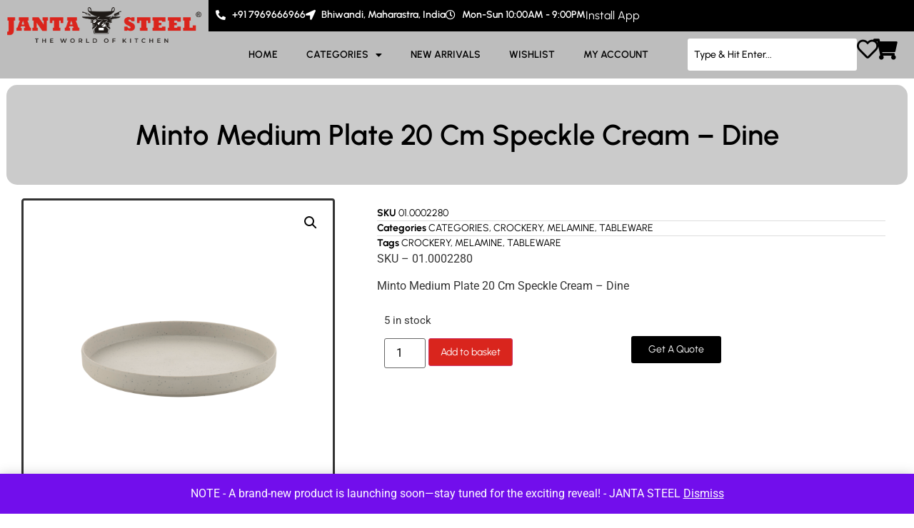

--- FILE ---
content_type: text/html; charset=UTF-8
request_url: https://jantasteel.com/?product=minto-medium-plate-20-cm-speckle-cream-dine
body_size: 33514
content:
<!doctype html>
<html dir="ltr" lang="en-GB" prefix="og: https://ogp.me/ns#">
<head>
	<meta charset="UTF-8">
	<meta name="viewport" content="width=device-width, initial-scale=1">
	<link rel="profile" href="https://gmpg.org/xfn/11">
	<!-- Manifest added by SuperPWA - Progressive Web Apps Plugin For WordPress -->
<link rel="manifest" href="/superpwa-manifest.json">
<link rel="prefetch" href="/superpwa-manifest.json">
<meta name="theme-color" content="#D5E0EB">
<!-- / SuperPWA.com -->
				<script>document.documentElement.className = document.documentElement.className + ' yes-js js_active js'</script>
			<title>Minto Medium Plate 20 Cm Speckle Cream – Dine - JANTA STEEL</title>
<style>
#wpadminbar #wp-admin-bar-wccp_free_top_button .ab-icon:before {
	content: "\f160";
	color: #02CA02;
	top: 3px;
}
#wpadminbar #wp-admin-bar-wccp_free_top_button .ab-icon {
	transform: rotate(45deg);
}
</style>
	<style>img:is([sizes="auto" i], [sizes^="auto," i]) { contain-intrinsic-size: 3000px 1500px }</style>
	
		<!-- All in One SEO Pro 4.9.3 - aioseo.com -->
	<meta name="description" content="SKU - 01.0002280" />
	<meta name="robots" content="max-image-preview:large" />
	<link rel="canonical" href="https://jantasteel.com/product/minto-medium-plate-20-cm-speckle-cream-dine/" />
	<meta name="generator" content="All in One SEO Pro (AIOSEO) 4.9.3" />
		<meta property="og:locale" content="en_GB" />
		<meta property="og:site_name" content="JANTA STEEL - The World of Kitchen" />
		<meta property="og:type" content="article" />
		<meta property="og:title" content="Minto Medium Plate 20 Cm Speckle Cream – Dine - JANTA STEEL" />
		<meta property="og:description" content="SKU - 01.0002280" />
		<meta property="og:url" content="https://jantasteel.com/product/minto-medium-plate-20-cm-speckle-cream-dine/" />
		<meta property="og:image" content="https://jantasteel.com/wp-content/uploads/2023/10/Janta-Steel-Font-Selection.png" />
		<meta property="og:image:secure_url" content="https://jantasteel.com/wp-content/uploads/2023/10/Janta-Steel-Font-Selection.png" />
		<meta property="article:published_time" content="2023-12-22T14:16:03+00:00" />
		<meta property="article:modified_time" content="2023-12-22T14:16:03+00:00" />
		<meta property="article:publisher" content="https://www.facebook.com/thejantasteel" />
		<meta name="twitter:card" content="summary_large_image" />
		<meta name="twitter:title" content="Minto Medium Plate 20 Cm Speckle Cream – Dine - JANTA STEEL" />
		<meta name="twitter:description" content="SKU - 01.0002280" />
		<meta name="twitter:image" content="https://jantasteel.com/wp-content/uploads/2023/10/Janta-Steel-Font-Selection.png" />
		<script type="application/ld+json" class="aioseo-schema">
			{"@context":"https:\/\/schema.org","@graph":[{"@type":"BreadcrumbList","@id":"https:\/\/jantasteel.com\/product\/minto-medium-plate-20-cm-speckle-cream-dine\/#breadcrumblist","itemListElement":[{"@type":"ListItem","@id":"https:\/\/jantasteel.com#listItem","position":1,"name":"Home","item":"https:\/\/jantasteel.com","nextItem":{"@type":"ListItem","@id":"https:\/\/jantasteel.com\/product-category\/categories\/#listItem","name":"CATEGORIES"}},{"@type":"ListItem","@id":"https:\/\/jantasteel.com\/product-category\/categories\/#listItem","position":2,"name":"CATEGORIES","item":"https:\/\/jantasteel.com\/product-category\/categories\/","nextItem":{"@type":"ListItem","@id":"https:\/\/jantasteel.com\/product-category\/categories\/tableware\/#listItem","name":"TABLEWARE"},"previousItem":{"@type":"ListItem","@id":"https:\/\/jantasteel.com#listItem","name":"Home"}},{"@type":"ListItem","@id":"https:\/\/jantasteel.com\/product-category\/categories\/tableware\/#listItem","position":3,"name":"TABLEWARE","item":"https:\/\/jantasteel.com\/product-category\/categories\/tableware\/","nextItem":{"@type":"ListItem","@id":"https:\/\/jantasteel.com\/product-category\/categories\/tableware\/crockery\/#listItem","name":"CROCKERY"},"previousItem":{"@type":"ListItem","@id":"https:\/\/jantasteel.com\/product-category\/categories\/#listItem","name":"CATEGORIES"}},{"@type":"ListItem","@id":"https:\/\/jantasteel.com\/product-category\/categories\/tableware\/crockery\/#listItem","position":4,"name":"CROCKERY","item":"https:\/\/jantasteel.com\/product-category\/categories\/tableware\/crockery\/","nextItem":{"@type":"ListItem","@id":"https:\/\/jantasteel.com\/product-category\/categories\/tableware\/crockery\/melamine\/#listItem","name":"MELAMINE"},"previousItem":{"@type":"ListItem","@id":"https:\/\/jantasteel.com\/product-category\/categories\/tableware\/#listItem","name":"TABLEWARE"}},{"@type":"ListItem","@id":"https:\/\/jantasteel.com\/product-category\/categories\/tableware\/crockery\/melamine\/#listItem","position":5,"name":"MELAMINE","item":"https:\/\/jantasteel.com\/product-category\/categories\/tableware\/crockery\/melamine\/","nextItem":{"@type":"ListItem","@id":"https:\/\/jantasteel.com\/product\/minto-medium-plate-20-cm-speckle-cream-dine\/#listItem","name":"Minto Medium Plate 20 Cm Speckle Cream &#8211; Dine"},"previousItem":{"@type":"ListItem","@id":"https:\/\/jantasteel.com\/product-category\/categories\/tableware\/crockery\/#listItem","name":"CROCKERY"}},{"@type":"ListItem","@id":"https:\/\/jantasteel.com\/product\/minto-medium-plate-20-cm-speckle-cream-dine\/#listItem","position":6,"name":"Minto Medium Plate 20 Cm Speckle Cream &#8211; Dine","previousItem":{"@type":"ListItem","@id":"https:\/\/jantasteel.com\/product-category\/categories\/tableware\/crockery\/melamine\/#listItem","name":"MELAMINE"}}]},{"@type":"ItemPage","@id":"https:\/\/jantasteel.com\/product\/minto-medium-plate-20-cm-speckle-cream-dine\/#itempage","url":"https:\/\/jantasteel.com\/product\/minto-medium-plate-20-cm-speckle-cream-dine\/","name":"Minto Medium Plate 20 Cm Speckle Cream \u2013 Dine - JANTA STEEL","description":"SKU - 01.0002280","inLanguage":"en-GB","isPartOf":{"@id":"https:\/\/jantasteel.com\/#website"},"breadcrumb":{"@id":"https:\/\/jantasteel.com\/product\/minto-medium-plate-20-cm-speckle-cream-dine\/#breadcrumblist"},"image":{"@type":"ImageObject","url":"https:\/\/jantasteel.com\/wp-content\/uploads\/2023\/11\/010002280A.png","@id":"https:\/\/jantasteel.com\/product\/minto-medium-plate-20-cm-speckle-cream-dine\/#mainImage","width":1200,"height":1200},"primaryImageOfPage":{"@id":"https:\/\/jantasteel.com\/product\/minto-medium-plate-20-cm-speckle-cream-dine\/#mainImage"},"datePublished":"2023-12-22T19:46:03+05:30","dateModified":"2023-12-22T19:46:03+05:30"},{"@type":"Organization","@id":"https:\/\/jantasteel.com\/#organization","name":"JANTA STEEL","description":"The World of Kitchen Janta Steel is a leading name in the hospitality industry. Our exceptional quality, variety of products, and commendable service make us a pioneer in hospitality products. Right from a spoon to a fridge, we provide any product you can imagine. Our vision is to continue to be number one while expanding our horizon and network.","url":"https:\/\/jantasteel.com\/","telephone":"+917969666966","logo":{"@type":"ImageObject","url":"https:\/\/jantasteel.com\/wp-content\/uploads\/2023\/10\/Janta-Steel-Font-Selection.png","@id":"https:\/\/jantasteel.com\/product\/minto-medium-plate-20-cm-speckle-cream-dine\/#organizationLogo"},"image":{"@id":"https:\/\/jantasteel.com\/product\/minto-medium-plate-20-cm-speckle-cream-dine\/#organizationLogo"},"sameAs":["https:\/\/www.facebook.com\/thejantasteel","https:\/\/www.instagram.com\/jantasteel\/"]},{"@type":"WebPage","@id":"https:\/\/jantasteel.com\/product\/minto-medium-plate-20-cm-speckle-cream-dine\/#webpage","url":"https:\/\/jantasteel.com\/product\/minto-medium-plate-20-cm-speckle-cream-dine\/","name":"Minto Medium Plate 20 Cm Speckle Cream \u2013 Dine - JANTA STEEL","description":"SKU - 01.0002280","inLanguage":"en-GB","isPartOf":{"@id":"https:\/\/jantasteel.com\/#website"},"breadcrumb":{"@id":"https:\/\/jantasteel.com\/product\/minto-medium-plate-20-cm-speckle-cream-dine\/#breadcrumblist"},"image":{"@type":"ImageObject","url":"https:\/\/jantasteel.com\/wp-content\/uploads\/2023\/11\/010002280A.png","@id":"https:\/\/jantasteel.com\/product\/minto-medium-plate-20-cm-speckle-cream-dine\/#mainImage","width":1200,"height":1200},"primaryImageOfPage":{"@id":"https:\/\/jantasteel.com\/product\/minto-medium-plate-20-cm-speckle-cream-dine\/#mainImage"},"datePublished":"2023-12-22T19:46:03+05:30","dateModified":"2023-12-22T19:46:03+05:30"},{"@type":"WebSite","@id":"https:\/\/jantasteel.com\/#website","url":"https:\/\/jantasteel.com\/","name":"JANTA STEEL","description":"The World of Kitchen","inLanguage":"en-GB","publisher":{"@id":"https:\/\/jantasteel.com\/#organization"}}]}
		</script>
		<!-- All in One SEO Pro -->

<link rel="alternate" type="application/rss+xml" title="JANTA STEEL &raquo; Feed" href="https://jantasteel.com/feed/" />
<link rel="alternate" type="application/rss+xml" title="JANTA STEEL &raquo; Comments Feed" href="https://jantasteel.com/comments/feed/" />
<script>
window._wpemojiSettings = {"baseUrl":"https:\/\/s.w.org\/images\/core\/emoji\/16.0.1\/72x72\/","ext":".png","svgUrl":"https:\/\/s.w.org\/images\/core\/emoji\/16.0.1\/svg\/","svgExt":".svg","source":{"concatemoji":"https:\/\/jantasteel.com\/wp-includes\/js\/wp-emoji-release.min.js?ver=6.8.3"}};
/*! This file is auto-generated */
!function(s,n){var o,i,e;function c(e){try{var t={supportTests:e,timestamp:(new Date).valueOf()};sessionStorage.setItem(o,JSON.stringify(t))}catch(e){}}function p(e,t,n){e.clearRect(0,0,e.canvas.width,e.canvas.height),e.fillText(t,0,0);var t=new Uint32Array(e.getImageData(0,0,e.canvas.width,e.canvas.height).data),a=(e.clearRect(0,0,e.canvas.width,e.canvas.height),e.fillText(n,0,0),new Uint32Array(e.getImageData(0,0,e.canvas.width,e.canvas.height).data));return t.every(function(e,t){return e===a[t]})}function u(e,t){e.clearRect(0,0,e.canvas.width,e.canvas.height),e.fillText(t,0,0);for(var n=e.getImageData(16,16,1,1),a=0;a<n.data.length;a++)if(0!==n.data[a])return!1;return!0}function f(e,t,n,a){switch(t){case"flag":return n(e,"\ud83c\udff3\ufe0f\u200d\u26a7\ufe0f","\ud83c\udff3\ufe0f\u200b\u26a7\ufe0f")?!1:!n(e,"\ud83c\udde8\ud83c\uddf6","\ud83c\udde8\u200b\ud83c\uddf6")&&!n(e,"\ud83c\udff4\udb40\udc67\udb40\udc62\udb40\udc65\udb40\udc6e\udb40\udc67\udb40\udc7f","\ud83c\udff4\u200b\udb40\udc67\u200b\udb40\udc62\u200b\udb40\udc65\u200b\udb40\udc6e\u200b\udb40\udc67\u200b\udb40\udc7f");case"emoji":return!a(e,"\ud83e\udedf")}return!1}function g(e,t,n,a){var r="undefined"!=typeof WorkerGlobalScope&&self instanceof WorkerGlobalScope?new OffscreenCanvas(300,150):s.createElement("canvas"),o=r.getContext("2d",{willReadFrequently:!0}),i=(o.textBaseline="top",o.font="600 32px Arial",{});return e.forEach(function(e){i[e]=t(o,e,n,a)}),i}function t(e){var t=s.createElement("script");t.src=e,t.defer=!0,s.head.appendChild(t)}"undefined"!=typeof Promise&&(o="wpEmojiSettingsSupports",i=["flag","emoji"],n.supports={everything:!0,everythingExceptFlag:!0},e=new Promise(function(e){s.addEventListener("DOMContentLoaded",e,{once:!0})}),new Promise(function(t){var n=function(){try{var e=JSON.parse(sessionStorage.getItem(o));if("object"==typeof e&&"number"==typeof e.timestamp&&(new Date).valueOf()<e.timestamp+604800&&"object"==typeof e.supportTests)return e.supportTests}catch(e){}return null}();if(!n){if("undefined"!=typeof Worker&&"undefined"!=typeof OffscreenCanvas&&"undefined"!=typeof URL&&URL.createObjectURL&&"undefined"!=typeof Blob)try{var e="postMessage("+g.toString()+"("+[JSON.stringify(i),f.toString(),p.toString(),u.toString()].join(",")+"));",a=new Blob([e],{type:"text/javascript"}),r=new Worker(URL.createObjectURL(a),{name:"wpTestEmojiSupports"});return void(r.onmessage=function(e){c(n=e.data),r.terminate(),t(n)})}catch(e){}c(n=g(i,f,p,u))}t(n)}).then(function(e){for(var t in e)n.supports[t]=e[t],n.supports.everything=n.supports.everything&&n.supports[t],"flag"!==t&&(n.supports.everythingExceptFlag=n.supports.everythingExceptFlag&&n.supports[t]);n.supports.everythingExceptFlag=n.supports.everythingExceptFlag&&!n.supports.flag,n.DOMReady=!1,n.readyCallback=function(){n.DOMReady=!0}}).then(function(){return e}).then(function(){var e;n.supports.everything||(n.readyCallback(),(e=n.source||{}).concatemoji?t(e.concatemoji):e.wpemoji&&e.twemoji&&(t(e.twemoji),t(e.wpemoji)))}))}((window,document),window._wpemojiSettings);
</script>
<link rel='stylesheet' id='stripe-main-styles-css' href='https://jantasteel.com/wp-content/mu-plugins/vendor/godaddy/mwc-core/assets/css/stripe-settings.css' media='all' />
<link rel='stylesheet' id='hfe-widgets-style-css' href='https://jantasteel.com/wp-content/plugins/header-footer-elementor/inc/widgets-css/frontend.css?ver=2.8.2' media='all' />
<link rel='stylesheet' id='hfe-woo-product-grid-css' href='https://jantasteel.com/wp-content/plugins/header-footer-elementor/inc/widgets-css/woo-products.css?ver=2.8.2' media='all' />
<style id='wp-emoji-styles-inline-css'>

	img.wp-smiley, img.emoji {
		display: inline !important;
		border: none !important;
		box-shadow: none !important;
		height: 1em !important;
		width: 1em !important;
		margin: 0 0.07em !important;
		vertical-align: -0.1em !important;
		background: none !important;
		padding: 0 !important;
	}
</style>
<link rel='stylesheet' id='wp-block-library-css' href='https://jantasteel.com/wp-includes/css/dist/block-library/style.min.css?ver=6.8.3' media='all' />
<link rel='stylesheet' id='aioseo/css/src/vue/standalone/blocks/table-of-contents/global.scss-css' href='https://jantasteel.com/wp-content/plugins/all-in-one-seo-pack-pro/dist/Pro/assets/css/table-of-contents/global.e90f6d47.css?ver=4.9.3' media='all' />
<link rel='stylesheet' id='aioseo/css/src/vue/standalone/blocks/pro/recipe/global.scss-css' href='https://jantasteel.com/wp-content/plugins/all-in-one-seo-pack-pro/dist/Pro/assets/css/recipe/global.67a3275f.css?ver=4.9.3' media='all' />
<link rel='stylesheet' id='aioseo/css/src/vue/standalone/blocks/pro/product/global.scss-css' href='https://jantasteel.com/wp-content/plugins/all-in-one-seo-pack-pro/dist/Pro/assets/css/product/global.61066cfb.css?ver=4.9.3' media='all' />
<link rel='stylesheet' id='aioseo-eeat/css/src/vue/standalone/blocks/author-bio/global.scss-css' href='https://jantasteel.com/wp-content/plugins/aioseo-eeat/dist/Pro/assets/css/author-bio/global.lvru5eV8.css?ver=1.2.9' media='all' />
<link rel='stylesheet' id='aioseo-local-business/css/src/assets/scss/business-info.scss-css' href='https://jantasteel.com/wp-content/plugins/aioseo-local-business/dist/css/business-info.DlwHGRMe.css?ver=1.3.12' media='all' />
<link rel='stylesheet' id='aioseo-local-business/css/src/assets/scss/opening-hours.scss-css' href='https://jantasteel.com/wp-content/plugins/aioseo-local-business/dist/css/opening-hours.Bg1Edlf_.css?ver=1.3.12' media='all' />
<link rel='stylesheet' id='jquery-selectBox-css' href='https://jantasteel.com/wp-content/plugins/yith-woocommerce-wishlist/assets/css/jquery.selectBox.css?ver=1.2.0' media='all' />
<link rel='stylesheet' id='woocommerce_prettyPhoto_css-css' href='//jantasteel.com/wp-content/plugins/woocommerce/assets/css/prettyPhoto.css?ver=3.1.6' media='all' />
<link rel='stylesheet' id='yith-wcwl-main-css' href='https://jantasteel.com/wp-content/plugins/yith-woocommerce-wishlist/assets/css/style.css?ver=4.11.0' media='all' />
<style id='yith-wcwl-main-inline-css'>
 :root { --rounded-corners-radius: 16px; --add-to-cart-rounded-corners-radius: 16px; --color-headers-background: #F4F4F4; --feedback-duration: 3s } 
 :root { --rounded-corners-radius: 16px; --add-to-cart-rounded-corners-radius: 16px; --color-headers-background: #F4F4F4; --feedback-duration: 3s } 
</style>
<style id='global-styles-inline-css'>
:root{--wp--preset--aspect-ratio--square: 1;--wp--preset--aspect-ratio--4-3: 4/3;--wp--preset--aspect-ratio--3-4: 3/4;--wp--preset--aspect-ratio--3-2: 3/2;--wp--preset--aspect-ratio--2-3: 2/3;--wp--preset--aspect-ratio--16-9: 16/9;--wp--preset--aspect-ratio--9-16: 9/16;--wp--preset--color--black: #000000;--wp--preset--color--cyan-bluish-gray: #abb8c3;--wp--preset--color--white: #ffffff;--wp--preset--color--pale-pink: #f78da7;--wp--preset--color--vivid-red: #cf2e2e;--wp--preset--color--luminous-vivid-orange: #ff6900;--wp--preset--color--luminous-vivid-amber: #fcb900;--wp--preset--color--light-green-cyan: #7bdcb5;--wp--preset--color--vivid-green-cyan: #00d084;--wp--preset--color--pale-cyan-blue: #8ed1fc;--wp--preset--color--vivid-cyan-blue: #0693e3;--wp--preset--color--vivid-purple: #9b51e0;--wp--preset--gradient--vivid-cyan-blue-to-vivid-purple: linear-gradient(135deg,rgba(6,147,227,1) 0%,rgb(155,81,224) 100%);--wp--preset--gradient--light-green-cyan-to-vivid-green-cyan: linear-gradient(135deg,rgb(122,220,180) 0%,rgb(0,208,130) 100%);--wp--preset--gradient--luminous-vivid-amber-to-luminous-vivid-orange: linear-gradient(135deg,rgba(252,185,0,1) 0%,rgba(255,105,0,1) 100%);--wp--preset--gradient--luminous-vivid-orange-to-vivid-red: linear-gradient(135deg,rgba(255,105,0,1) 0%,rgb(207,46,46) 100%);--wp--preset--gradient--very-light-gray-to-cyan-bluish-gray: linear-gradient(135deg,rgb(238,238,238) 0%,rgb(169,184,195) 100%);--wp--preset--gradient--cool-to-warm-spectrum: linear-gradient(135deg,rgb(74,234,220) 0%,rgb(151,120,209) 20%,rgb(207,42,186) 40%,rgb(238,44,130) 60%,rgb(251,105,98) 80%,rgb(254,248,76) 100%);--wp--preset--gradient--blush-light-purple: linear-gradient(135deg,rgb(255,206,236) 0%,rgb(152,150,240) 100%);--wp--preset--gradient--blush-bordeaux: linear-gradient(135deg,rgb(254,205,165) 0%,rgb(254,45,45) 50%,rgb(107,0,62) 100%);--wp--preset--gradient--luminous-dusk: linear-gradient(135deg,rgb(255,203,112) 0%,rgb(199,81,192) 50%,rgb(65,88,208) 100%);--wp--preset--gradient--pale-ocean: linear-gradient(135deg,rgb(255,245,203) 0%,rgb(182,227,212) 50%,rgb(51,167,181) 100%);--wp--preset--gradient--electric-grass: linear-gradient(135deg,rgb(202,248,128) 0%,rgb(113,206,126) 100%);--wp--preset--gradient--midnight: linear-gradient(135deg,rgb(2,3,129) 0%,rgb(40,116,252) 100%);--wp--preset--font-size--small: 13px;--wp--preset--font-size--medium: 20px;--wp--preset--font-size--large: 36px;--wp--preset--font-size--x-large: 42px;--wp--preset--spacing--20: 0.44rem;--wp--preset--spacing--30: 0.67rem;--wp--preset--spacing--40: 1rem;--wp--preset--spacing--50: 1.5rem;--wp--preset--spacing--60: 2.25rem;--wp--preset--spacing--70: 3.38rem;--wp--preset--spacing--80: 5.06rem;--wp--preset--shadow--natural: 6px 6px 9px rgba(0, 0, 0, 0.2);--wp--preset--shadow--deep: 12px 12px 50px rgba(0, 0, 0, 0.4);--wp--preset--shadow--sharp: 6px 6px 0px rgba(0, 0, 0, 0.2);--wp--preset--shadow--outlined: 6px 6px 0px -3px rgba(255, 255, 255, 1), 6px 6px rgba(0, 0, 0, 1);--wp--preset--shadow--crisp: 6px 6px 0px rgba(0, 0, 0, 1);}:root { --wp--style--global--content-size: 800px;--wp--style--global--wide-size: 1200px; }:where(body) { margin: 0; }.wp-site-blocks > .alignleft { float: left; margin-right: 2em; }.wp-site-blocks > .alignright { float: right; margin-left: 2em; }.wp-site-blocks > .aligncenter { justify-content: center; margin-left: auto; margin-right: auto; }:where(.wp-site-blocks) > * { margin-block-start: 24px; margin-block-end: 0; }:where(.wp-site-blocks) > :first-child { margin-block-start: 0; }:where(.wp-site-blocks) > :last-child { margin-block-end: 0; }:root { --wp--style--block-gap: 24px; }:root :where(.is-layout-flow) > :first-child{margin-block-start: 0;}:root :where(.is-layout-flow) > :last-child{margin-block-end: 0;}:root :where(.is-layout-flow) > *{margin-block-start: 24px;margin-block-end: 0;}:root :where(.is-layout-constrained) > :first-child{margin-block-start: 0;}:root :where(.is-layout-constrained) > :last-child{margin-block-end: 0;}:root :where(.is-layout-constrained) > *{margin-block-start: 24px;margin-block-end: 0;}:root :where(.is-layout-flex){gap: 24px;}:root :where(.is-layout-grid){gap: 24px;}.is-layout-flow > .alignleft{float: left;margin-inline-start: 0;margin-inline-end: 2em;}.is-layout-flow > .alignright{float: right;margin-inline-start: 2em;margin-inline-end: 0;}.is-layout-flow > .aligncenter{margin-left: auto !important;margin-right: auto !important;}.is-layout-constrained > .alignleft{float: left;margin-inline-start: 0;margin-inline-end: 2em;}.is-layout-constrained > .alignright{float: right;margin-inline-start: 2em;margin-inline-end: 0;}.is-layout-constrained > .aligncenter{margin-left: auto !important;margin-right: auto !important;}.is-layout-constrained > :where(:not(.alignleft):not(.alignright):not(.alignfull)){max-width: var(--wp--style--global--content-size);margin-left: auto !important;margin-right: auto !important;}.is-layout-constrained > .alignwide{max-width: var(--wp--style--global--wide-size);}body .is-layout-flex{display: flex;}.is-layout-flex{flex-wrap: wrap;align-items: center;}.is-layout-flex > :is(*, div){margin: 0;}body .is-layout-grid{display: grid;}.is-layout-grid > :is(*, div){margin: 0;}body{padding-top: 0px;padding-right: 0px;padding-bottom: 0px;padding-left: 0px;}a:where(:not(.wp-element-button)){text-decoration: underline;}:root :where(.wp-element-button, .wp-block-button__link){background-color: #32373c;border-width: 0;color: #fff;font-family: inherit;font-size: inherit;line-height: inherit;padding: calc(0.667em + 2px) calc(1.333em + 2px);text-decoration: none;}.has-black-color{color: var(--wp--preset--color--black) !important;}.has-cyan-bluish-gray-color{color: var(--wp--preset--color--cyan-bluish-gray) !important;}.has-white-color{color: var(--wp--preset--color--white) !important;}.has-pale-pink-color{color: var(--wp--preset--color--pale-pink) !important;}.has-vivid-red-color{color: var(--wp--preset--color--vivid-red) !important;}.has-luminous-vivid-orange-color{color: var(--wp--preset--color--luminous-vivid-orange) !important;}.has-luminous-vivid-amber-color{color: var(--wp--preset--color--luminous-vivid-amber) !important;}.has-light-green-cyan-color{color: var(--wp--preset--color--light-green-cyan) !important;}.has-vivid-green-cyan-color{color: var(--wp--preset--color--vivid-green-cyan) !important;}.has-pale-cyan-blue-color{color: var(--wp--preset--color--pale-cyan-blue) !important;}.has-vivid-cyan-blue-color{color: var(--wp--preset--color--vivid-cyan-blue) !important;}.has-vivid-purple-color{color: var(--wp--preset--color--vivid-purple) !important;}.has-black-background-color{background-color: var(--wp--preset--color--black) !important;}.has-cyan-bluish-gray-background-color{background-color: var(--wp--preset--color--cyan-bluish-gray) !important;}.has-white-background-color{background-color: var(--wp--preset--color--white) !important;}.has-pale-pink-background-color{background-color: var(--wp--preset--color--pale-pink) !important;}.has-vivid-red-background-color{background-color: var(--wp--preset--color--vivid-red) !important;}.has-luminous-vivid-orange-background-color{background-color: var(--wp--preset--color--luminous-vivid-orange) !important;}.has-luminous-vivid-amber-background-color{background-color: var(--wp--preset--color--luminous-vivid-amber) !important;}.has-light-green-cyan-background-color{background-color: var(--wp--preset--color--light-green-cyan) !important;}.has-vivid-green-cyan-background-color{background-color: var(--wp--preset--color--vivid-green-cyan) !important;}.has-pale-cyan-blue-background-color{background-color: var(--wp--preset--color--pale-cyan-blue) !important;}.has-vivid-cyan-blue-background-color{background-color: var(--wp--preset--color--vivid-cyan-blue) !important;}.has-vivid-purple-background-color{background-color: var(--wp--preset--color--vivid-purple) !important;}.has-black-border-color{border-color: var(--wp--preset--color--black) !important;}.has-cyan-bluish-gray-border-color{border-color: var(--wp--preset--color--cyan-bluish-gray) !important;}.has-white-border-color{border-color: var(--wp--preset--color--white) !important;}.has-pale-pink-border-color{border-color: var(--wp--preset--color--pale-pink) !important;}.has-vivid-red-border-color{border-color: var(--wp--preset--color--vivid-red) !important;}.has-luminous-vivid-orange-border-color{border-color: var(--wp--preset--color--luminous-vivid-orange) !important;}.has-luminous-vivid-amber-border-color{border-color: var(--wp--preset--color--luminous-vivid-amber) !important;}.has-light-green-cyan-border-color{border-color: var(--wp--preset--color--light-green-cyan) !important;}.has-vivid-green-cyan-border-color{border-color: var(--wp--preset--color--vivid-green-cyan) !important;}.has-pale-cyan-blue-border-color{border-color: var(--wp--preset--color--pale-cyan-blue) !important;}.has-vivid-cyan-blue-border-color{border-color: var(--wp--preset--color--vivid-cyan-blue) !important;}.has-vivid-purple-border-color{border-color: var(--wp--preset--color--vivid-purple) !important;}.has-vivid-cyan-blue-to-vivid-purple-gradient-background{background: var(--wp--preset--gradient--vivid-cyan-blue-to-vivid-purple) !important;}.has-light-green-cyan-to-vivid-green-cyan-gradient-background{background: var(--wp--preset--gradient--light-green-cyan-to-vivid-green-cyan) !important;}.has-luminous-vivid-amber-to-luminous-vivid-orange-gradient-background{background: var(--wp--preset--gradient--luminous-vivid-amber-to-luminous-vivid-orange) !important;}.has-luminous-vivid-orange-to-vivid-red-gradient-background{background: var(--wp--preset--gradient--luminous-vivid-orange-to-vivid-red) !important;}.has-very-light-gray-to-cyan-bluish-gray-gradient-background{background: var(--wp--preset--gradient--very-light-gray-to-cyan-bluish-gray) !important;}.has-cool-to-warm-spectrum-gradient-background{background: var(--wp--preset--gradient--cool-to-warm-spectrum) !important;}.has-blush-light-purple-gradient-background{background: var(--wp--preset--gradient--blush-light-purple) !important;}.has-blush-bordeaux-gradient-background{background: var(--wp--preset--gradient--blush-bordeaux) !important;}.has-luminous-dusk-gradient-background{background: var(--wp--preset--gradient--luminous-dusk) !important;}.has-pale-ocean-gradient-background{background: var(--wp--preset--gradient--pale-ocean) !important;}.has-electric-grass-gradient-background{background: var(--wp--preset--gradient--electric-grass) !important;}.has-midnight-gradient-background{background: var(--wp--preset--gradient--midnight) !important;}.has-small-font-size{font-size: var(--wp--preset--font-size--small) !important;}.has-medium-font-size{font-size: var(--wp--preset--font-size--medium) !important;}.has-large-font-size{font-size: var(--wp--preset--font-size--large) !important;}.has-x-large-font-size{font-size: var(--wp--preset--font-size--x-large) !important;}
:root :where(.wp-block-pullquote){font-size: 1.5em;line-height: 1.6;}
</style>
<link rel='stylesheet' id='contact-form-7-css' href='https://jantasteel.com/wp-content/plugins/contact-form-7/includes/css/styles.css?ver=6.1.4' media='all' />
<link rel='stylesheet' id='woof-css' href='https://jantasteel.com/wp-content/plugins/woocommerce-products-filter/css/front.css?ver=1.3.7.4' media='all' />
<style id='woof-inline-css'>

.woof_products_top_panel li span, .woof_products_top_panel2 li span{background: url(https://jantasteel.com/wp-content/plugins/woocommerce-products-filter/img/delete.png);background-size: 14px 14px;background-repeat: no-repeat;background-position: right;}
.woof_edit_view{
                    display: none;
                }

</style>
<link rel='stylesheet' id='chosen-drop-down-css' href='https://jantasteel.com/wp-content/plugins/woocommerce-products-filter/js/chosen/chosen.min.css?ver=1.3.7.4' media='all' />
<link rel='stylesheet' id='icheck-jquery-color-flat-css' href='https://jantasteel.com/wp-content/plugins/woocommerce-products-filter/js/icheck/skins/flat/_all.css?ver=1.3.7.4' media='all' />
<link rel='stylesheet' id='icheck-jquery-color-square-css' href='https://jantasteel.com/wp-content/plugins/woocommerce-products-filter/js/icheck/skins/square/_all.css?ver=1.3.7.4' media='all' />
<link rel='stylesheet' id='icheck-jquery-color-minimal-css' href='https://jantasteel.com/wp-content/plugins/woocommerce-products-filter/js/icheck/skins/minimal/_all.css?ver=1.3.7.4' media='all' />
<link rel='stylesheet' id='woof_by_author_html_items-css' href='https://jantasteel.com/wp-content/plugins/woocommerce-products-filter/ext/by_author/css/by_author.css?ver=1.3.7.4' media='all' />
<link rel='stylesheet' id='woof_by_instock_html_items-css' href='https://jantasteel.com/wp-content/plugins/woocommerce-products-filter/ext/by_instock/css/by_instock.css?ver=1.3.7.4' media='all' />
<link rel='stylesheet' id='woof_by_onsales_html_items-css' href='https://jantasteel.com/wp-content/plugins/woocommerce-products-filter/ext/by_onsales/css/by_onsales.css?ver=1.3.7.4' media='all' />
<link rel='stylesheet' id='woof_by_text_html_items-css' href='https://jantasteel.com/wp-content/plugins/woocommerce-products-filter/ext/by_text/assets/css/front.css?ver=1.3.7.4' media='all' />
<link rel='stylesheet' id='woof_label_html_items-css' href='https://jantasteel.com/wp-content/plugins/woocommerce-products-filter/ext/label/css/html_types/label.css?ver=1.3.7.4' media='all' />
<link rel='stylesheet' id='woof_select_radio_check_html_items-css' href='https://jantasteel.com/wp-content/plugins/woocommerce-products-filter/ext/select_radio_check/css/html_types/select_radio_check.css?ver=1.3.7.4' media='all' />
<link rel='stylesheet' id='woof_sd_html_items_checkbox-css' href='https://jantasteel.com/wp-content/plugins/woocommerce-products-filter/ext/smart_designer/css/elements/checkbox.css?ver=1.3.7.4' media='all' />
<link rel='stylesheet' id='woof_sd_html_items_radio-css' href='https://jantasteel.com/wp-content/plugins/woocommerce-products-filter/ext/smart_designer/css/elements/radio.css?ver=1.3.7.4' media='all' />
<link rel='stylesheet' id='woof_sd_html_items_switcher-css' href='https://jantasteel.com/wp-content/plugins/woocommerce-products-filter/ext/smart_designer/css/elements/switcher.css?ver=1.3.7.4' media='all' />
<link rel='stylesheet' id='woof_sd_html_items_color-css' href='https://jantasteel.com/wp-content/plugins/woocommerce-products-filter/ext/smart_designer/css/elements/color.css?ver=1.3.7.4' media='all' />
<link rel='stylesheet' id='woof_sd_html_items_tooltip-css' href='https://jantasteel.com/wp-content/plugins/woocommerce-products-filter/ext/smart_designer/css/tooltip.css?ver=1.3.7.4' media='all' />
<link rel='stylesheet' id='woof_sd_html_items_front-css' href='https://jantasteel.com/wp-content/plugins/woocommerce-products-filter/ext/smart_designer/css/front.css?ver=1.3.7.4' media='all' />
<link rel='stylesheet' id='woof-switcher23-css' href='https://jantasteel.com/wp-content/plugins/woocommerce-products-filter/css/switcher.css?ver=1.3.7.4' media='all' />
<link rel='stylesheet' id='photoswipe-css' href='https://jantasteel.com/wp-content/plugins/woocommerce/assets/css/photoswipe/photoswipe.min.css?ver=10.4.3' media='all' />
<link rel='stylesheet' id='photoswipe-default-skin-css' href='https://jantasteel.com/wp-content/plugins/woocommerce/assets/css/photoswipe/default-skin/default-skin.min.css?ver=10.4.3' media='all' />
<link rel='stylesheet' id='woocommerce-layout-css' href='https://jantasteel.com/wp-content/plugins/woocommerce/assets/css/woocommerce-layout.css?ver=10.4.3' media='all' />
<link rel='stylesheet' id='woocommerce-smallscreen-css' href='https://jantasteel.com/wp-content/plugins/woocommerce/assets/css/woocommerce-smallscreen.css?ver=10.4.3' media='only screen and (max-width: 768px)' />
<link rel='stylesheet' id='woocommerce-general-css' href='https://jantasteel.com/wp-content/plugins/woocommerce/assets/css/woocommerce.css?ver=10.4.3' media='all' />
<style id='woocommerce-inline-inline-css'>
.woocommerce form .form-row .required { visibility: visible; }
</style>
<link rel='stylesheet' id='wp-components-css' href='https://jantasteel.com/wp-includes/css/dist/components/style.min.css?ver=6.8.3' media='all' />
<link rel='stylesheet' id='godaddy-styles-css' href='https://jantasteel.com/wp-content/mu-plugins/vendor/wpex/godaddy-launch/includes/Dependencies/GoDaddy/Styles/build/latest.css?ver=2.0.2' media='all' />
<link rel='stylesheet' id='hfe-style-css' href='https://jantasteel.com/wp-content/plugins/header-footer-elementor/assets/css/header-footer-elementor.css?ver=2.8.2' media='all' />
<link rel='stylesheet' id='elementor-icons-css' href='https://jantasteel.com/wp-content/plugins/elementor/assets/lib/eicons/css/elementor-icons.min.css?ver=5.46.0' media='all' />
<link rel='stylesheet' id='elementor-frontend-css' href='https://jantasteel.com/wp-content/plugins/elementor/assets/css/frontend.min.css?ver=3.34.2' media='all' />
<link rel='stylesheet' id='elementor-post-31-css' href='https://jantasteel.com/wp-content/uploads/elementor/css/post-31.css?ver=1769087848' media='all' />
<link rel='stylesheet' id='elementor-post-200-css' href='https://jantasteel.com/wp-content/uploads/elementor/css/post-200.css?ver=1769087849' media='all' />
<link rel='stylesheet' id='hello-elementor-css' href='https://jantasteel.com/wp-content/themes/hello-elementor/assets/css/reset.css?ver=3.4.6' media='all' />
<link rel='stylesheet' id='hello-elementor-theme-style-css' href='https://jantasteel.com/wp-content/themes/hello-elementor/assets/css/theme.css?ver=3.4.6' media='all' />
<link rel='stylesheet' id='hello-elementor-header-footer-css' href='https://jantasteel.com/wp-content/themes/hello-elementor/assets/css/header-footer.css?ver=3.4.6' media='all' />
<link rel='stylesheet' id='widget-image-css' href='https://jantasteel.com/wp-content/plugins/elementor/assets/css/widget-image.min.css?ver=3.34.2' media='all' />
<link rel='stylesheet' id='widget-icon-list-css' href='https://jantasteel.com/wp-content/plugins/elementor/assets/css/widget-icon-list.min.css?ver=3.34.2' media='all' />
<link rel='stylesheet' id='widget-nav-menu-css' href='https://jantasteel.com/wp-content/plugins/elementor-pro/assets/css/widget-nav-menu.min.css?ver=3.29.2' media='all' />
<link rel='stylesheet' id='e-sticky-css' href='https://jantasteel.com/wp-content/plugins/elementor-pro/assets/css/modules/sticky.min.css?ver=3.29.2' media='all' />
<link rel='stylesheet' id='widget-heading-css' href='https://jantasteel.com/wp-content/plugins/elementor/assets/css/widget-heading.min.css?ver=3.34.2' media='all' />
<link rel='stylesheet' id='widget-woocommerce-product-images-css' href='https://jantasteel.com/wp-content/plugins/elementor-pro/assets/css/widget-woocommerce-product-images.min.css?ver=3.29.2' media='all' />
<link rel='stylesheet' id='widget-woocommerce-product-meta-css' href='https://jantasteel.com/wp-content/plugins/elementor-pro/assets/css/widget-woocommerce-product-meta.min.css?ver=3.29.2' media='all' />
<link rel='stylesheet' id='widget-woocommerce-product-additional-information-css' href='https://jantasteel.com/wp-content/plugins/elementor-pro/assets/css/widget-woocommerce-product-additional-information.min.css?ver=3.29.2' media='all' />
<link rel='stylesheet' id='widget-woocommerce-product-add-to-cart-css' href='https://jantasteel.com/wp-content/plugins/elementor-pro/assets/css/widget-woocommerce-product-add-to-cart.min.css?ver=3.29.2' media='all' />
<link rel='stylesheet' id='widget-woocommerce-products-css' href='https://jantasteel.com/wp-content/plugins/elementor-pro/assets/css/widget-woocommerce-products.min.css?ver=3.29.2' media='all' />
<link rel='stylesheet' id='e-popup-css' href='https://jantasteel.com/wp-content/plugins/elementor-pro/assets/css/conditionals/popup.min.css?ver=3.29.2' media='all' />
<link rel='stylesheet' id='widget-form-css' href='https://jantasteel.com/wp-content/plugins/elementor-pro/assets/css/widget-form.min.css?ver=3.29.2' media='all' />
<link rel='stylesheet' id='e-animation-zoomIn-css' href='https://jantasteel.com/wp-content/plugins/elementor/assets/lib/animations/styles/zoomIn.min.css?ver=3.34.2' media='all' />
<link rel='stylesheet' id='elementor-post-39707-css' href='https://jantasteel.com/wp-content/uploads/elementor/css/post-39707.css?ver=1769087849' media='all' />
<link rel='stylesheet' id='elementor-post-39952-css' href='https://jantasteel.com/wp-content/uploads/elementor/css/post-39952.css?ver=1769087867' media='all' />
<link rel='stylesheet' id='elementor-post-41480-css' href='https://jantasteel.com/wp-content/uploads/elementor/css/post-41480.css?ver=1769087849' media='all' />
<link rel='stylesheet' id='elementor-post-40061-css' href='https://jantasteel.com/wp-content/uploads/elementor/css/post-40061.css?ver=1769087849' media='all' />
<link rel='stylesheet' id='swiper-css-css' href='https://jantasteel.com/wp-content/plugins/product-gallery-swiper-for-woocommerce/public/vendor/swiper/swiper-bundle.min.css?ver=11.2.0' media='all' />
<link rel='stylesheet' id='wdevs-gallery-swiper-public-css' href='https://jantasteel.com/wp-content/plugins/product-gallery-swiper-for-woocommerce/public/css/wdevs-gallery-swiper-public.css?ver=1.0.0' media='all' />
<style id='wdevs-gallery-swiper-public-inline-css'>
.woocommerce ul.products li.product .swiper { --swiper-theme-color: #007aff; }
</style>
<link rel='stylesheet' id='loftloader-lite-animation-css' href='https://jantasteel.com/wp-content/plugins/loftloader/assets/css/loftloader.min.css?ver=2025121501' media='all' />
<link rel='stylesheet' id='hfe-elementor-icons-css' href='https://jantasteel.com/wp-content/plugins/elementor/assets/lib/eicons/css/elementor-icons.min.css?ver=5.34.0' media='all' />
<link rel='stylesheet' id='hfe-icons-list-css' href='https://jantasteel.com/wp-content/plugins/elementor/assets/css/widget-icon-list.min.css?ver=3.24.3' media='all' />
<link rel='stylesheet' id='hfe-social-icons-css' href='https://jantasteel.com/wp-content/plugins/elementor/assets/css/widget-social-icons.min.css?ver=3.24.0' media='all' />
<link rel='stylesheet' id='hfe-social-share-icons-brands-css' href='https://jantasteel.com/wp-content/plugins/elementor/assets/lib/font-awesome/css/brands.css?ver=5.15.3' media='all' />
<link rel='stylesheet' id='hfe-social-share-icons-fontawesome-css' href='https://jantasteel.com/wp-content/plugins/elementor/assets/lib/font-awesome/css/fontawesome.css?ver=5.15.3' media='all' />
<link rel='stylesheet' id='hfe-nav-menu-icons-css' href='https://jantasteel.com/wp-content/plugins/elementor/assets/lib/font-awesome/css/solid.css?ver=5.15.3' media='all' />
<link rel='stylesheet' id='hfe-widget-blockquote-css' href='https://jantasteel.com/wp-content/plugins/elementor-pro/assets/css/widget-blockquote.min.css?ver=3.25.0' media='all' />
<link rel='stylesheet' id='hfe-mega-menu-css' href='https://jantasteel.com/wp-content/plugins/elementor-pro/assets/css/widget-mega-menu.min.css?ver=3.26.2' media='all' />
<link rel='stylesheet' id='hfe-nav-menu-widget-css' href='https://jantasteel.com/wp-content/plugins/elementor-pro/assets/css/widget-nav-menu.min.css?ver=3.26.0' media='all' />
<link rel='stylesheet' id='elementor-gf-local-roboto-css' href='https://jantasteel.com/wp-content/uploads/elementor/google-fonts/css/roboto.css?ver=1749035300' media='all' />
<link rel='stylesheet' id='elementor-gf-local-robotoslab-css' href='https://jantasteel.com/wp-content/uploads/elementor/google-fonts/css/robotoslab.css?ver=1749035199' media='all' />
<link rel='stylesheet' id='elementor-gf-local-urbanist-css' href='https://jantasteel.com/wp-content/uploads/elementor/google-fonts/css/urbanist.css?ver=1753426438' media='all' />
<link rel='stylesheet' id='elementor-gf-local-lora-css' href='https://jantasteel.com/wp-content/uploads/elementor/google-fonts/css/lora.css?ver=1750847307' media='all' />
<link rel='stylesheet' id='elementor-icons-shared-0-css' href='https://jantasteel.com/wp-content/plugins/elementor/assets/lib/font-awesome/css/fontawesome.min.css?ver=5.15.3' media='all' />
<link rel='stylesheet' id='elementor-icons-fa-solid-css' href='https://jantasteel.com/wp-content/plugins/elementor/assets/lib/font-awesome/css/solid.min.css?ver=5.15.3' media='all' />
<link rel='stylesheet' id='elementor-icons-fa-regular-css' href='https://jantasteel.com/wp-content/plugins/elementor/assets/lib/font-awesome/css/regular.min.css?ver=5.15.3' media='all' />
<script id="woof-husky-js-extra">
var woof_husky_txt = {"ajax_url":"https:\/\/jantasteel.com\/wp-admin\/admin-ajax.php","plugin_uri":"https:\/\/jantasteel.com\/wp-content\/plugins\/woocommerce-products-filter\/ext\/by_text\/","loader":"https:\/\/jantasteel.com\/wp-content\/plugins\/woocommerce-products-filter\/ext\/by_text\/assets\/img\/ajax-loader.gif","not_found":"Nothing found!","prev":"Prev","next":"Next","site_link":"https:\/\/jantasteel.com","default_data":{"placeholder":"Search Product","behavior":"title_or_content_or_excerpt","search_by_full_word":"0","autocomplete":1,"how_to_open_links":"0","taxonomy_compatibility":"1","sku_compatibility":"1","custom_fields":"","search_desc_variant":"0","view_text_length":"10","min_symbols":"3","max_posts":"10","image":"","notes_for_customer":"","template":"","max_open_height":"300","page":0}};
</script>
<script src="https://jantasteel.com/wp-content/plugins/woocommerce-products-filter/ext/by_text/assets/js/husky.js?ver=1.3.7.4" id="woof-husky-js"></script>
<script src="https://jantasteel.com/wp-includes/js/jquery/jquery.min.js?ver=3.7.1" id="jquery-core-js"></script>
<script src="https://jantasteel.com/wp-includes/js/jquery/jquery-migrate.min.js?ver=3.4.1" id="jquery-migrate-js"></script>
<script id="jquery-js-after">
!function($){"use strict";$(document).ready(function(){$(this).scrollTop()>100&&$(".hfe-scroll-to-top-wrap").removeClass("hfe-scroll-to-top-hide"),$(window).scroll(function(){$(this).scrollTop()<100?$(".hfe-scroll-to-top-wrap").fadeOut(300):$(".hfe-scroll-to-top-wrap").fadeIn(300)}),$(".hfe-scroll-to-top-wrap").on("click",function(){$("html, body").animate({scrollTop:0},300);return!1})})}(jQuery);
!function($){'use strict';$(document).ready(function(){var bar=$('.hfe-reading-progress-bar');if(!bar.length)return;$(window).on('scroll',function(){var s=$(window).scrollTop(),d=$(document).height()-$(window).height(),p=d? s/d*100:0;bar.css('width',p+'%')});});}(jQuery);
</script>
<script src="https://jantasteel.com/wp-content/plugins/woocommerce/assets/js/jquery-blockui/jquery.blockUI.min.js?ver=2.7.0-wc.10.4.3" id="wc-jquery-blockui-js" defer data-wp-strategy="defer"></script>
<script id="wc-add-to-cart-js-extra">
var wc_add_to_cart_params = {"ajax_url":"\/wp-admin\/admin-ajax.php","wc_ajax_url":"\/?wc-ajax=%%endpoint%%","i18n_view_cart":"View basket","cart_url":"https:\/\/jantasteel.com\/cart\/","is_cart":"","cart_redirect_after_add":"no"};
</script>
<script src="https://jantasteel.com/wp-content/plugins/woocommerce/assets/js/frontend/add-to-cart.min.js?ver=10.4.3" id="wc-add-to-cart-js" defer data-wp-strategy="defer"></script>
<script src="https://jantasteel.com/wp-content/plugins/woocommerce/assets/js/zoom/jquery.zoom.min.js?ver=1.7.21-wc.10.4.3" id="wc-zoom-js" defer data-wp-strategy="defer"></script>
<script src="https://jantasteel.com/wp-content/plugins/woocommerce/assets/js/flexslider/jquery.flexslider.min.js?ver=2.7.2-wc.10.4.3" id="wc-flexslider-js" defer data-wp-strategy="defer"></script>
<script src="https://jantasteel.com/wp-content/plugins/woocommerce/assets/js/photoswipe/photoswipe.min.js?ver=4.1.1-wc.10.4.3" id="wc-photoswipe-js" defer data-wp-strategy="defer"></script>
<script src="https://jantasteel.com/wp-content/plugins/woocommerce/assets/js/photoswipe/photoswipe-ui-default.min.js?ver=4.1.1-wc.10.4.3" id="wc-photoswipe-ui-default-js" defer data-wp-strategy="defer"></script>
<script id="wc-single-product-js-extra">
var wc_single_product_params = {"i18n_required_rating_text":"Please select a rating","i18n_rating_options":["1 of 5 stars","2 of 5 stars","3 of 5 stars","4 of 5 stars","5 of 5 stars"],"i18n_product_gallery_trigger_text":"View full-screen image gallery","review_rating_required":"yes","flexslider":{"rtl":false,"animation":"slide","smoothHeight":true,"directionNav":false,"controlNav":"thumbnails","slideshow":false,"animationSpeed":500,"animationLoop":false,"allowOneSlide":false},"zoom_enabled":"1","zoom_options":[],"photoswipe_enabled":"1","photoswipe_options":{"shareEl":false,"closeOnScroll":false,"history":false,"hideAnimationDuration":0,"showAnimationDuration":0},"flexslider_enabled":"1"};
</script>
<script src="https://jantasteel.com/wp-content/plugins/woocommerce/assets/js/frontend/single-product.min.js?ver=10.4.3" id="wc-single-product-js" defer data-wp-strategy="defer"></script>
<script src="https://jantasteel.com/wp-content/plugins/woocommerce/assets/js/js-cookie/js.cookie.min.js?ver=2.1.4-wc.10.4.3" id="wc-js-cookie-js" defer data-wp-strategy="defer"></script>
<script id="woocommerce-js-extra">
var woocommerce_params = {"ajax_url":"\/wp-admin\/admin-ajax.php","wc_ajax_url":"\/?wc-ajax=%%endpoint%%","i18n_password_show":"Show password","i18n_password_hide":"Hide password"};
</script>
<script src="https://jantasteel.com/wp-content/plugins/woocommerce/assets/js/frontend/woocommerce.min.js?ver=10.4.3" id="woocommerce-js" defer data-wp-strategy="defer"></script>
<link rel="https://api.w.org/" href="https://jantasteel.com/wp-json/" /><link rel="alternate" title="JSON" type="application/json" href="https://jantasteel.com/wp-json/wp/v2/product/33022" /><link rel="EditURI" type="application/rsd+xml" title="RSD" href="https://jantasteel.com/xmlrpc.php?rsd" />
<meta name="generator" content="WordPress 6.8.3" />
<meta name="generator" content="WooCommerce 10.4.3" />
<link rel='shortlink' href='https://jantasteel.com/?p=33022' />
<link rel="alternate" title="oEmbed (JSON)" type="application/json+oembed" href="https://jantasteel.com/wp-json/oembed/1.0/embed?url=https%3A%2F%2Fjantasteel.com%2Fproduct%2Fminto-medium-plate-20-cm-speckle-cream-dine%2F" />
<link rel="alternate" title="oEmbed (XML)" type="text/xml+oembed" href="https://jantasteel.com/wp-json/oembed/1.0/embed?url=https%3A%2F%2Fjantasteel.com%2Fproduct%2Fminto-medium-plate-20-cm-speckle-cream-dine%2F&#038;format=xml" />
<script id="wpcp_disable_selection" type="text/javascript">
var image_save_msg='You are not allowed to save images!';
	var no_menu_msg='Context Menu disabled!';
	var smessage = "";

function disableEnterKey(e)
{
	var elemtype = e.target.tagName;
	
	elemtype = elemtype.toUpperCase();
	
	if (elemtype == "TEXT" || elemtype == "TEXTAREA" || elemtype == "INPUT" || elemtype == "PASSWORD" || elemtype == "SELECT" || elemtype == "OPTION" || elemtype == "EMBED")
	{
		elemtype = 'TEXT';
	}
	
	if (e.ctrlKey){
     var key;
     if(window.event)
          key = window.event.keyCode;     //IE
     else
          key = e.which;     //firefox (97)
    //if (key != 17) alert(key);
     if (elemtype!= 'TEXT' && (key == 97 || key == 65 || key == 67 || key == 99 || key == 88 || key == 120 || key == 26 || key == 85  || key == 86 || key == 83 || key == 43 || key == 73))
     {
		if(wccp_free_iscontenteditable(e)) return true;
		show_wpcp_message('You are not allowed to copy content or view source');
		return false;
     }else
     	return true;
     }
}


/*For contenteditable tags*/
function wccp_free_iscontenteditable(e)
{
	var e = e || window.event; // also there is no e.target property in IE. instead IE uses window.event.srcElement
  	
	var target = e.target || e.srcElement;

	var elemtype = e.target.nodeName;
	
	elemtype = elemtype.toUpperCase();
	
	var iscontenteditable = "false";
		
	if(typeof target.getAttribute!="undefined" ) iscontenteditable = target.getAttribute("contenteditable"); // Return true or false as string
	
	var iscontenteditable2 = false;
	
	if(typeof target.isContentEditable!="undefined" ) iscontenteditable2 = target.isContentEditable; // Return true or false as boolean

	if(target.parentElement.isContentEditable) iscontenteditable2 = true;
	
	if (iscontenteditable == "true" || iscontenteditable2 == true)
	{
		if(typeof target.style!="undefined" ) target.style.cursor = "text";
		
		return true;
	}
}

////////////////////////////////////
function disable_copy(e)
{	
	var e = e || window.event; // also there is no e.target property in IE. instead IE uses window.event.srcElement
	
	var elemtype = e.target.tagName;
	
	elemtype = elemtype.toUpperCase();
	
	if (elemtype == "TEXT" || elemtype == "TEXTAREA" || elemtype == "INPUT" || elemtype == "PASSWORD" || elemtype == "SELECT" || elemtype == "OPTION" || elemtype == "EMBED")
	{
		elemtype = 'TEXT';
	}
	
	if(wccp_free_iscontenteditable(e)) return true;
	
	var isSafari = /Safari/.test(navigator.userAgent) && /Apple Computer/.test(navigator.vendor);
	
	var checker_IMG = '';
	if (elemtype == "IMG" && checker_IMG == 'checked' && e.detail >= 2) {show_wpcp_message(alertMsg_IMG);return false;}
	if (elemtype != "TEXT")
	{
		if (smessage !== "" && e.detail == 2)
			show_wpcp_message(smessage);
		
		if (isSafari)
			return true;
		else
			return false;
	}	
}

//////////////////////////////////////////
function disable_copy_ie()
{
	var e = e || window.event;
	var elemtype = window.event.srcElement.nodeName;
	elemtype = elemtype.toUpperCase();
	if(wccp_free_iscontenteditable(e)) return true;
	if (elemtype == "IMG") {show_wpcp_message(alertMsg_IMG);return false;}
	if (elemtype != "TEXT" && elemtype != "TEXTAREA" && elemtype != "INPUT" && elemtype != "PASSWORD" && elemtype != "SELECT" && elemtype != "OPTION" && elemtype != "EMBED")
	{
		return false;
	}
}	
function reEnable()
{
	return true;
}
document.onkeydown = disableEnterKey;
document.onselectstart = disable_copy_ie;
if(navigator.userAgent.indexOf('MSIE')==-1)
{
	document.onmousedown = disable_copy;
	document.onclick = reEnable;
}
function disableSelection(target)
{
    //For IE This code will work
    if (typeof target.onselectstart!="undefined")
    target.onselectstart = disable_copy_ie;
    
    //For Firefox This code will work
    else if (typeof target.style.MozUserSelect!="undefined")
    {target.style.MozUserSelect="none";}
    
    //All other  (ie: Opera) This code will work
    else
    target.onmousedown=function(){return false}
    target.style.cursor = "default";
}
//Calling the JS function directly just after body load
window.onload = function(){disableSelection(document.body);};

//////////////////special for safari Start////////////////
var onlongtouch;
var timer;
var touchduration = 1000; //length of time we want the user to touch before we do something

var elemtype = "";
function touchstart(e) {
	var e = e || window.event;
  // also there is no e.target property in IE.
  // instead IE uses window.event.srcElement
  	var target = e.target || e.srcElement;
	
	elemtype = window.event.srcElement.nodeName;
	
	elemtype = elemtype.toUpperCase();
	
	if(!wccp_pro_is_passive()) e.preventDefault();
	if (!timer) {
		timer = setTimeout(onlongtouch, touchduration);
	}
}

function touchend() {
    //stops short touches from firing the event
    if (timer) {
        clearTimeout(timer);
        timer = null;
    }
	onlongtouch();
}

onlongtouch = function(e) { //this will clear the current selection if anything selected
	
	if (elemtype != "TEXT" && elemtype != "TEXTAREA" && elemtype != "INPUT" && elemtype != "PASSWORD" && elemtype != "SELECT" && elemtype != "EMBED" && elemtype != "OPTION")	
	{
		if (window.getSelection) {
			if (window.getSelection().empty) {  // Chrome
			window.getSelection().empty();
			} else if (window.getSelection().removeAllRanges) {  // Firefox
			window.getSelection().removeAllRanges();
			}
		} else if (document.selection) {  // IE?
			document.selection.empty();
		}
		return false;
	}
};

document.addEventListener("DOMContentLoaded", function(event) { 
    window.addEventListener("touchstart", touchstart, false);
    window.addEventListener("touchend", touchend, false);
});

function wccp_pro_is_passive() {

  var cold = false,
  hike = function() {};

  try {
	  const object1 = {};
  var aid = Object.defineProperty(object1, 'passive', {
  get() {cold = true}
  });
  window.addEventListener('test', hike, aid);
  window.removeEventListener('test', hike, aid);
  } catch (e) {}

  return cold;
}
/*special for safari End*/
</script>
<script id="wpcp_disable_Right_Click" type="text/javascript">
document.ondragstart = function() { return false;}
	function nocontext(e) {
	   return false;
	}
	document.oncontextmenu = nocontext;
</script>
<style>
.unselectable
{
-moz-user-select:none;
-webkit-user-select:none;
cursor: default;
}
html
{
-webkit-touch-callout: none;
-webkit-user-select: none;
-khtml-user-select: none;
-moz-user-select: none;
-ms-user-select: none;
user-select: none;
-webkit-tap-highlight-color: rgba(0,0,0,0);
}
</style>
<script id="wpcp_css_disable_selection" type="text/javascript">
var e = document.getElementsByTagName('body')[0];
if(e)
{
	e.setAttribute('unselectable',"on");
}
</script>
<!-- Google site verification - Google for WooCommerce -->
<meta name="google-site-verification" content="Pg8mXrvAqmi6aj1N9u0P-zc1Lv4QKzbYWigBbIXwhPA" />
	<noscript><style>.woocommerce-product-gallery{ opacity: 1 !important; }</style></noscript>
	<meta name="generator" content="Elementor 3.34.2; features: additional_custom_breakpoints; settings: css_print_method-external, google_font-enabled, font_display-swap">
			<style>
				.e-con.e-parent:nth-of-type(n+4):not(.e-lazyloaded):not(.e-no-lazyload),
				.e-con.e-parent:nth-of-type(n+4):not(.e-lazyloaded):not(.e-no-lazyload) * {
					background-image: none !important;
				}
				@media screen and (max-height: 1024px) {
					.e-con.e-parent:nth-of-type(n+3):not(.e-lazyloaded):not(.e-no-lazyload),
					.e-con.e-parent:nth-of-type(n+3):not(.e-lazyloaded):not(.e-no-lazyload) * {
						background-image: none !important;
					}
				}
				@media screen and (max-height: 640px) {
					.e-con.e-parent:nth-of-type(n+2):not(.e-lazyloaded):not(.e-no-lazyload),
					.e-con.e-parent:nth-of-type(n+2):not(.e-lazyloaded):not(.e-no-lazyload) * {
						background-image: none !important;
					}
				}
			</style>
			<link rel="icon" href="https://jantasteel.com/wp-content/uploads/2023/10/cropped-White-logo-32x32.png" sizes="32x32" />
<link rel="icon" href="https://jantasteel.com/wp-content/uploads/2023/10/cropped-White-logo-192x192.png" sizes="192x192" />
<link rel="apple-touch-icon" href="https://jantasteel.com/wp-content/uploads/2023/10/cropped-White-logo-180x180.png" />
<meta name="msapplication-TileImage" content="https://jantasteel.com/wp-content/uploads/2023/10/cropped-White-logo-270x270.png" />
<style id="loftloader-lite-custom-bg-color">#loftloader-wrapper .loader-section {
	background: #d1d1d1;
}
</style><style id="loftloader-lite-custom-bg-opacity">#loftloader-wrapper .loader-section {
	opacity: 1;
}
</style><style id="loftloader-lite-custom-loader">#loftloader-wrapper.pl-imgloading #loader {
	width: 450px;
}
#loftloader-wrapper.pl-imgloading #loader span {
	background-size: cover;
	background-image: url(https://jantasteel.com/wp-content/uploads/2025/09/Janta-Steel-Font-Selection-2048x376-1.png);
}
</style>		<style id="wp-custom-css">
			

/* Hide product prices in cart */
.woocommerce-cart td.product-price,
.woocommerce-cart td.product-subtotal,
.woocommerce-cart .cart-subtotal,
.woocommerce-cart .order-total {
    display: none !important;
}
/* .product-quantity {
    display: none !important;
} */
td.product-price {
    display: none !important;
}
.product-subtotal {
    display: none !important;
}
.comments-area a, .page-content a {
    text-decoration: none;
}
span.price {
    display: none !important;
}
th.product-price {
    display: none;
}
span.onsale {
    display: none !important;
}
.woocommerce-store-notice, p.demo_store {
    position: fixed !important;
    top: auto !important;
    bottom: 0 !important;
    left: 0;
    right: 0;
    margin: 0;
    width: 100%;
    font-size: 1em;
    padding: 1em 0;
    text-align: center;
    background-color: #720eec;
    color: #fcfbfe;
    z-index: 99998;
    box-shadow: 0 1px 1em rgba(0,0,0,.2);
    display: none;
}


		</style>
		</head>
<body class="wp-singular product-template-default single single-product postid-33022 wp-custom-logo wp-embed-responsive wp-theme-hello-elementor theme-hello-elementor woocommerce woocommerce-page woocommerce-demo-store woocommerce-no-js unselectable ehf-footer ehf-template-hello-elementor ehf-stylesheet-hello-elementor hello-elementor-default loftloader-lite-enabled elementor-default elementor-template-full-width elementor-kit-31 elementor-page-39952"><div id="loftloader-wrapper" class="pl-imgloading" data-show-close-time="15000" data-max-load-time="5000000"><div class="loader-section section-fade"></div><div class="loader-inner"><div id="loader"><div class="imgloading-container"><span style="background-image: url(https://jantasteel.com/wp-content/uploads/2025/09/Janta-Steel-Font-Selection-2048x376-1.png);"></span></div><img width="450" height="82" data-no-lazy="1" class="skip-lazy" alt="loader image" src="https://jantasteel.com/wp-content/uploads/2025/09/Janta-Steel-Font-Selection-2048x376-1.png"></div></div><div class="loader-close-button" style="display: none;"><span class="screen-reader-text">Close</span></div></div>

<p role="complementary" aria-label="Store notice" class="woocommerce-store-notice demo_store" data-notice-id="da45e0fed3f057018d61224610e8e042" style="display:none;">NOTE - A brand-new product is launching soon—stay tuned for the exciting reveal! - JANTA STEEL <a role="button" href="#" class="woocommerce-store-notice__dismiss-link">Dismiss</a></p>
<a class="skip-link screen-reader-text" href="#content">Skip to content</a>

		<div data-elementor-type="header" data-elementor-id="39707" class="elementor elementor-39707 elementor-location-header" data-elementor-post-type="elementor_library">
			<div class="elementor-element elementor-element-6a8d6f3 e-con-full elementor-hidden-desktop elementor-hidden-tablet e-flex e-con e-parent" data-id="6a8d6f3" data-element_type="container" data-settings="{&quot;background_background&quot;:&quot;classic&quot;}">
				<div class="elementor-element elementor-element-b3177af elementor-widget__width-initial elementor-widget elementor-widget-html" data-id="b3177af" data-element_type="widget" data-widget_type="html.default">
				<div class="elementor-widget-container">
					<style>
  /* Container for button and message */
  #installContainer {
          position: relative !important;
          top: 0% !important;
    display: flex;             /* Align children horizontally */
    align-items: center;       /* Vertically center items */
    gap: 10px;                 /* Space between button and message */
    margin: 0px !important;              /* Optional spacing around container */
  }

  /* Install button styling */
  #installBtn {
    writing-mode: horizontal-tb !important;
        transform: rotate(0deg) !important;
    padding: 0px 0px !important;
    font-size: 16px;
    cursor: pointer;
    background-color: #000 !important;
    color: white;
    border: none;
    border-radius: 0px !important;
    transition: background-color 0.3s;
    font-family: "Urbanist", Sans-serif !important; 
  }

  #installBtn:hover {
    background-color: #000 !important;
  }

  /* Installed message styling */
  #installedMsg {
    font-size: 16px;
    color: #333;
    display: none;            /* Hidden by default */
    white-space: nowrap;       /* Prevent text wrapping */
    transition: opacity 0.3s;
    opacity: 0;
  }

  /* Show message when container has class "installed" */
  #installContainer.installed #installedMsg {
    display: block;
    opacity: 1;
  }
</style>

<div id="installContainer">
  <button id="installBtn">Install App</button>
  <div id="installedMsg">✅ Installed App</div>
</div>

<script>
  document.addEventListener("DOMContentLoaded", function () {
    const installBtn = document.getElementById("installBtn");
    const container = document.getElementById("installContainer");

    installBtn.addEventListener("click", () => {
      container.classList.add("installed");
    });
  });
</script>				</div>
				</div>
				</div>
		<div class="elementor-element elementor-element-f03df48 e-con-full e-flex e-con e-parent" data-id="f03df48" data-element_type="container" data-settings="{&quot;background_background&quot;:&quot;classic&quot;,&quot;sticky&quot;:&quot;top&quot;,&quot;sticky_on&quot;:[&quot;desktop&quot;,&quot;tablet&quot;,&quot;mobile&quot;],&quot;sticky_offset&quot;:0,&quot;sticky_effects_offset&quot;:0,&quot;sticky_anchor_link_offset&quot;:0}">
		<div class="elementor-element elementor-element-af18466 e-con-full e-flex e-con e-child" data-id="af18466" data-element_type="container">
				<div class="elementor-element elementor-element-4388863 elementor-widget elementor-widget-theme-site-logo elementor-widget-image" data-id="4388863" data-element_type="widget" data-widget_type="theme-site-logo.default">
				<div class="elementor-widget-container">
											<a href="https://jantasteel.com">
			<img fetchpriority="high" width="2560" height="469" src="https://jantasteel.com/wp-content/uploads/2023/10/Janta-Steel-Font-Selection-scaled.png" class="attachment-full size-full wp-image-39" alt="" srcset="https://jantasteel.com/wp-content/uploads/2023/10/Janta-Steel-Font-Selection-scaled.png 2560w, https://jantasteel.com/wp-content/uploads/2023/10/Janta-Steel-Font-Selection-scaled-1200x220.png 1200w, https://jantasteel.com/wp-content/uploads/2023/10/Janta-Steel-Font-Selection-300x55.png 300w, https://jantasteel.com/wp-content/uploads/2023/10/Janta-Steel-Font-Selection-1024x188.png 1024w, https://jantasteel.com/wp-content/uploads/2023/10/Janta-Steel-Font-Selection-768x141.png 768w, https://jantasteel.com/wp-content/uploads/2023/10/Janta-Steel-Font-Selection-1536x282.png 1536w, https://jantasteel.com/wp-content/uploads/2023/10/Janta-Steel-Font-Selection-2048x376.png 2048w, https://jantasteel.com/wp-content/uploads/2023/10/Janta-Steel-Font-Selection-100x18.png 100w" sizes="(max-width: 2560px) 100vw, 2560px" title="Janta Steel Font Selection - JANTA STEEL" />				</a>
											</div>
				</div>
				</div>
		<div class="elementor-element elementor-element-65f7411 e-con-full e-flex e-con e-child" data-id="65f7411" data-element_type="container">
		<div class="elementor-element elementor-element-acc8531 e-con-full elementor-hidden-mobile e-flex e-con e-child" data-id="acc8531" data-element_type="container" data-settings="{&quot;background_background&quot;:&quot;classic&quot;}">
				<div class="elementor-element elementor-element-c4c1a01 elementor-icon-list--layout-inline elementor-list-item-link-full_width elementor-widget elementor-widget-icon-list" data-id="c4c1a01" data-element_type="widget" data-widget_type="icon-list.default">
				<div class="elementor-widget-container">
							<ul class="elementor-icon-list-items elementor-inline-items">
							<li class="elementor-icon-list-item elementor-inline-item">
											<span class="elementor-icon-list-icon">
							<i aria-hidden="true" class="fas fa-phone-alt"></i>						</span>
										<span class="elementor-icon-list-text">+91 7969666966</span>
									</li>
								<li class="elementor-icon-list-item elementor-inline-item">
											<span class="elementor-icon-list-icon">
							<i aria-hidden="true" class="fas fa-location-arrow"></i>						</span>
										<span class="elementor-icon-list-text">Bhiwandi, Maharastra, India</span>
									</li>
								<li class="elementor-icon-list-item elementor-inline-item">
											<span class="elementor-icon-list-icon">
							<i aria-hidden="true" class="far fa-clock"></i>						</span>
										<span class="elementor-icon-list-text">Mon-Sun 10:00AM - 9:00PM</span>
									</li>
						</ul>
						</div>
				</div>
				<div class="elementor-element elementor-element-33eed37 elementor-widget__width-initial elementor-widget elementor-widget-html" data-id="33eed37" data-element_type="widget" data-widget_type="html.default">
				<div class="elementor-widget-container">
					<style>
  /* Container for button and message */
  #installContainer1 {
          position: relative !important;
          top: 0% !important;
    display: flex;             /* Align children horizontally */
    align-items: center;       /* Vertically center items */
    gap: 10px;                 /* Space between button and message */
    margin: 0px !important;              /* Optional spacing around container */
  }

  /* Install button styling */
  #installBtn1 {
    writing-mode: horizontal-tb !important;
        transform: rotate(0deg) !important;
    padding: 0px 0px !important;
    font-size: 16px;
    cursor: pointer;
    background-color: #000 !important;
    color: white;
    border: none;
    border-radius: 0px !important;
    transition: background-color 0.3s;
    font-family: "Urbanist", Sans-serif !important; 
  }

  #installBtn1:hover {
    background-color: #000 !important;
  }

  /* Installed message styling */
  #installedMsg1 {
    font-size: 16px;
    color: #333;
    display: none;            /* Hidden by default */
    white-space: nowrap;       /* Prevent text wrapping */
    transition: opacity 0.3s;
    opacity: 0;
  }

  /* Show message when container has class "installed" */
  #installContainer1.installed #installedMsg1 {
    display: block;
    opacity: 1;
  }
</style>

<div id="installContainer1">
  <button id="installBtn1">Install App</button>
  <div id="installedMsg1">✅ Installed App</div>
</div>

<script>
  document.addEventListener("DOMContentLoaded", function () {
    const installBtn1 = document.getElementById("installBtn1");
    const container = document.getElementById("installContainer1");

    installBtn1.addEventListener("click", () => {
      container.classList.add("installed");
    });
  });
</script>				</div>
				</div>
				</div>
		<div class="elementor-element elementor-element-4460ec5 e-con-full e-flex e-con e-child" data-id="4460ec5" data-element_type="container">
		<div class="elementor-element elementor-element-f7ef6ce e-con-full e-flex e-con e-child" data-id="f7ef6ce" data-element_type="container">
				<div class="elementor-element elementor-element-97a8ac4 elementor-nav-menu__align-center elementor-nav-menu--stretch elementor-widget-mobile__width-inherit elementor-nav-menu--dropdown-tablet elementor-nav-menu__text-align-aside elementor-nav-menu--toggle elementor-nav-menu--burger elementor-widget elementor-widget-nav-menu" data-id="97a8ac4" data-element_type="widget" data-settings="{&quot;full_width&quot;:&quot;stretch&quot;,&quot;layout&quot;:&quot;horizontal&quot;,&quot;submenu_icon&quot;:{&quot;value&quot;:&quot;&lt;i class=\&quot;fas fa-caret-down\&quot;&gt;&lt;\/i&gt;&quot;,&quot;library&quot;:&quot;fa-solid&quot;},&quot;toggle&quot;:&quot;burger&quot;}" data-widget_type="nav-menu.default">
				<div class="elementor-widget-container">
								<nav aria-label="Menu" class="elementor-nav-menu--main elementor-nav-menu__container elementor-nav-menu--layout-horizontal e--pointer-underline e--animation-fade">
				<ul id="menu-1-97a8ac4" class="elementor-nav-menu"><li class="menu-item menu-item-type-post_type menu-item-object-page menu-item-home menu-item-40451"><a href="https://jantasteel.com/" class="elementor-item">HOME</a></li>
<li class="menu-item menu-item-type-custom menu-item-object-custom menu-item-has-children menu-item-41423"><a href="#" class="elementor-item elementor-item-anchor">CATEGORIES</a>
<ul class="sub-menu elementor-nav-menu--dropdown">
	<li class="menu-item menu-item-type-taxonomy menu-item-object-product_cat current-product-ancestor current-menu-parent current-product-parent menu-item-has-children menu-item-119"><a href="https://jantasteel.com/product-category/categories/tableware/" class="elementor-sub-item">TABLEWARE</a>
	<ul class="sub-menu elementor-nav-menu--dropdown">
		<li class="menu-item menu-item-type-taxonomy menu-item-object-product_cat menu-item-has-children menu-item-126"><a href="https://jantasteel.com/product-category/categories/tableware/serviceware/" class="elementor-sub-item">SERVICEWARE</a>
		<ul class="sub-menu elementor-nav-menu--dropdown">
			<li class="menu-item menu-item-type-taxonomy menu-item-object-product_cat menu-item-130"><a href="https://jantasteel.com/product-category/categories/tableware/serviceware/stainless-steel/" class="elementor-sub-item">STAINLESS STEEL</a></li>
			<li class="menu-item menu-item-type-taxonomy menu-item-object-product_cat menu-item-127"><a href="https://jantasteel.com/product-category/categories/tableware/serviceware/copper/" class="elementor-sub-item">COPPER</a></li>
			<li class="menu-item menu-item-type-taxonomy menu-item-object-product_cat menu-item-132"><a href="https://jantasteel.com/product-category/categories/tableware/serviceware/tongs-service-ladle/" class="elementor-sub-item">TONGS &amp; SERVICE LADLE</a></li>
			<li class="menu-item menu-item-type-taxonomy menu-item-object-product_cat menu-item-129"><a href="https://jantasteel.com/product-category/categories/tableware/serviceware/servies-trays/" class="elementor-sub-item">SERVIES TRAYS</a></li>
			<li class="menu-item menu-item-type-taxonomy menu-item-object-product_cat menu-item-133"><a href="https://jantasteel.com/product-category/categories/tableware/serviceware/water-jugs/" class="elementor-sub-item">WATER JUGS</a></li>
			<li class="menu-item menu-item-type-taxonomy menu-item-object-product_cat menu-item-128"><a href="https://jantasteel.com/product-category/categories/tableware/serviceware/mukhwas/" class="elementor-sub-item">MUKHWAS</a></li>
			<li class="menu-item menu-item-type-taxonomy menu-item-object-product_cat menu-item-131"><a href="https://jantasteel.com/product-category/categories/tableware/serviceware/table-accessories/" class="elementor-sub-item">TABLE ACCESSORIES</a></li>
		</ul>
</li>
		<li class="menu-item menu-item-type-taxonomy menu-item-object-product_cat current-product-ancestor current-menu-parent current-product-parent menu-item-has-children menu-item-122"><a href="https://jantasteel.com/product-category/categories/tableware/crockery/" class="elementor-sub-item">CROCKERY</a>
		<ul class="sub-menu elementor-nav-menu--dropdown">
			<li class="menu-item menu-item-type-taxonomy menu-item-object-product_cat menu-item-28970"><a href="https://jantasteel.com/product-category/categories/tableware/crockery/acrylic/" class="elementor-sub-item">ACRYLIC</a></li>
			<li class="menu-item menu-item-type-taxonomy menu-item-object-product_cat menu-item-28971"><a href="https://jantasteel.com/product-category/categories/tableware/crockery/bone-china/" class="elementor-sub-item">BONE CHINA</a></li>
			<li class="menu-item menu-item-type-taxonomy menu-item-object-product_cat menu-item-28972"><a href="https://jantasteel.com/product-category/categories/tableware/crockery/cooper/" class="elementor-sub-item">COOPER</a></li>
			<li class="menu-item menu-item-type-taxonomy menu-item-object-product_cat current-product-ancestor current-menu-parent current-product-parent menu-item-123"><a href="https://jantasteel.com/product-category/categories/tableware/crockery/melamine/" class="elementor-sub-item">MELAMINE</a></li>
			<li class="menu-item menu-item-type-taxonomy menu-item-object-product_cat menu-item-25817"><a href="https://jantasteel.com/product-category/categories/tableware/crockery/porcelain/" class="elementor-sub-item">PORCELAIN</a></li>
			<li class="menu-item menu-item-type-taxonomy menu-item-object-product_cat menu-item-28973"><a href="https://jantasteel.com/product-category/categories/tableware/crockery/stainless-steel-crockery/" class="elementor-sub-item">STAINLESS STEEL</a></li>
		</ul>
</li>
		<li class="menu-item menu-item-type-taxonomy menu-item-object-product_cat menu-item-has-children menu-item-124"><a href="https://jantasteel.com/product-category/categories/tableware/cutlery/" class="elementor-sub-item">CUTLERY</a>
		<ul class="sub-menu elementor-nav-menu--dropdown">
			<li class="menu-item menu-item-type-taxonomy menu-item-object-product_cat menu-item-28974"><a href="https://jantasteel.com/product-category/categories/tableware/cutlery/classic/" class="elementor-sub-item">CLASSIC</a></li>
			<li class="menu-item menu-item-type-taxonomy menu-item-object-product_cat menu-item-28975"><a href="https://jantasteel.com/product-category/categories/tableware/cutlery/deep/" class="elementor-sub-item">DEEP</a></li>
			<li class="menu-item menu-item-type-taxonomy menu-item-object-product_cat menu-item-28978"><a href="https://jantasteel.com/product-category/categories/tableware/cutlery/supreme/" class="elementor-sub-item">SUPREME</a></li>
			<li class="menu-item menu-item-type-taxonomy menu-item-object-product_cat menu-item-28976"><a href="https://jantasteel.com/product-category/categories/tableware/cutlery/shaheen/" class="elementor-sub-item">SHAHEEN</a></li>
			<li class="menu-item menu-item-type-taxonomy menu-item-object-product_cat menu-item-28979"><a href="https://jantasteel.com/product-category/categories/tableware/cutlery/trinity/" class="elementor-sub-item">TRINITY</a></li>
			<li class="menu-item menu-item-type-taxonomy menu-item-object-product_cat menu-item-28977"><a href="https://jantasteel.com/product-category/categories/tableware/cutlery/shapes/" class="elementor-sub-item">SHAPES</a></li>
			<li class="menu-item menu-item-type-taxonomy menu-item-object-product_cat menu-item-28980"><a href="https://jantasteel.com/product-category/categories/tableware/cutlery/vailo/" class="elementor-sub-item">VAILO</a></li>
		</ul>
</li>
		<li class="menu-item menu-item-type-taxonomy menu-item-object-product_cat menu-item-has-children menu-item-125"><a href="https://jantasteel.com/product-category/categories/tableware/glassware/" class="elementor-sub-item">GLASSWARE</a>
		<ul class="sub-menu elementor-nav-menu--dropdown">
			<li class="menu-item menu-item-type-taxonomy menu-item-object-product_cat menu-item-28982"><a href="https://jantasteel.com/product-category/categories/tableware/glassware/ocean/" class="elementor-sub-item">OCEAN</a></li>
			<li class="menu-item menu-item-type-taxonomy menu-item-object-product_cat menu-item-28983"><a href="https://jantasteel.com/product-category/categories/tableware/glassware/pasabahce/" class="elementor-sub-item">PASABAHCE</a></li>
			<li class="menu-item menu-item-type-taxonomy menu-item-object-product_cat menu-item-28987"><a href="https://jantasteel.com/product-category/categories/tableware/glassware/lucaris/" class="elementor-sub-item">LUCARIS</a></li>
			<li class="menu-item menu-item-type-taxonomy menu-item-object-product_cat menu-item-28984"><a href="https://jantasteel.com/product-category/categories/tableware/glassware/rcr/" class="elementor-sub-item">RCR</a></li>
			<li class="menu-item menu-item-type-taxonomy menu-item-object-product_cat menu-item-28981"><a href="https://jantasteel.com/product-category/categories/tableware/glassware/nachtmann/" class="elementor-sub-item">NACHTMANN</a></li>
			<li class="menu-item menu-item-type-taxonomy menu-item-object-product_cat menu-item-28986"><a href="https://jantasteel.com/product-category/categories/tableware/glassware/arcoroc/" class="elementor-sub-item">ARCOROC</a></li>
			<li class="menu-item menu-item-type-taxonomy menu-item-object-product_cat menu-item-28988"><a href="https://jantasteel.com/product-category/categories/tableware/glassware/luminarc/" class="elementor-sub-item">LUMINARC</a></li>
			<li class="menu-item menu-item-type-taxonomy menu-item-object-product_cat menu-item-28985"><a href="https://jantasteel.com/product-category/categories/tableware/glassware/vailo-glassware/" class="elementor-sub-item">VAILO</a></li>
		</ul>
</li>
		<li class="menu-item menu-item-type-taxonomy menu-item-object-product_cat menu-item-120"><a href="https://jantasteel.com/product-category/categories/tableware/barbecue-sizzlers/" class="elementor-sub-item">BARBECUE &amp; SIZZLERS</a></li>
		<li class="menu-item menu-item-type-taxonomy menu-item-object-product_cat menu-item-121"><a href="https://jantasteel.com/product-category/categories/tableware/billing-menu-folders/" class="elementor-sub-item">BILLING &amp; MENU FOLDERS</a></li>
	</ul>
</li>
	<li class="menu-item menu-item-type-taxonomy menu-item-object-product_cat menu-item-has-children menu-item-117"><a href="https://jantasteel.com/product-category/categories/kitchenware/" class="elementor-sub-item">KITCHENWARE</a>
	<ul class="sub-menu elementor-nav-menu--dropdown">
		<li class="menu-item menu-item-type-taxonomy menu-item-object-product_cat menu-item-28969"><a href="https://jantasteel.com/product-category/categories/kitchenware/storage/" class="elementor-sub-item">STORAGE</a></li>
		<li class="menu-item menu-item-type-taxonomy menu-item-object-product_cat menu-item-28964"><a href="https://jantasteel.com/product-category/categories/kitchenware/cookware/" class="elementor-sub-item">COOKWARE</a></li>
		<li class="menu-item menu-item-type-taxonomy menu-item-object-product_cat menu-item-28965"><a href="https://jantasteel.com/product-category/categories/kitchenware/kitchen-tools/" class="elementor-sub-item">KITCHEN TOOLS</a></li>
		<li class="menu-item menu-item-type-taxonomy menu-item-object-product_cat menu-item-28966"><a href="https://jantasteel.com/product-category/categories/kitchenware/knives/" class="elementor-sub-item">KNIVES</a></li>
		<li class="menu-item menu-item-type-taxonomy menu-item-object-product_cat menu-item-28967"><a href="https://jantasteel.com/product-category/categories/kitchenware/pots-pans/" class="elementor-sub-item">POTS &amp; PANS</a></li>
		<li class="menu-item menu-item-type-taxonomy menu-item-object-product_cat menu-item-118"><a href="https://jantasteel.com/product-category/categories/kitchenware/food-preparation/" class="elementor-sub-item">FOOD PREPARATION</a></li>
		<li class="menu-item menu-item-type-taxonomy menu-item-object-product_cat menu-item-28968"><a href="https://jantasteel.com/product-category/categories/kitchenware/spoons-ladles/" class="elementor-sub-item">SPOONS &amp; LADLES</a></li>
	</ul>
</li>
	<li class="menu-item menu-item-type-taxonomy menu-item-object-product_cat menu-item-has-children menu-item-111"><a href="https://jantasteel.com/product-category/categories/barware-categories/" class="elementor-sub-item">BARWARE</a>
	<ul class="sub-menu elementor-nav-menu--dropdown">
		<li class="menu-item menu-item-type-taxonomy menu-item-object-product_cat menu-item-28959"><a href="https://jantasteel.com/product-category/categories/barware-categories/bar-accessories/" class="elementor-sub-item">BAR ACCESSORIES</a></li>
		<li class="menu-item menu-item-type-taxonomy menu-item-object-product_cat menu-item-28962"><a href="https://jantasteel.com/product-category/categories/barware-categories/bar-equipments/" class="elementor-sub-item">BAR EQUIPMENTS</a></li>
		<li class="menu-item menu-item-type-taxonomy menu-item-object-product_cat menu-item-112"><a href="https://jantasteel.com/product-category/categories/barware-categories/bartools/" class="elementor-sub-item">BARTOOLS</a></li>
		<li class="menu-item menu-item-type-taxonomy menu-item-object-product_cat menu-item-28961"><a href="https://jantasteel.com/product-category/categories/barware-categories/bar-blenders/" class="elementor-sub-item">BAR BLENDERS</a></li>
		<li class="menu-item menu-item-type-taxonomy menu-item-object-product_cat menu-item-28960"><a href="https://jantasteel.com/product-category/categories/barware-categories/bar-back-chillers/" class="elementor-sub-item">BAR BACK CHILLERS</a></li>
		<li class="menu-item menu-item-type-taxonomy menu-item-object-product_cat menu-item-28963"><a href="https://jantasteel.com/product-category/categories/barware-categories/ice-cube-machines/" class="elementor-sub-item">ICE CUBE MACHINES</a></li>
	</ul>
</li>
	<li class="menu-item menu-item-type-taxonomy menu-item-object-product_cat menu-item-has-children menu-item-113"><a href="https://jantasteel.com/product-category/categories/commercial-kitchen-equipments/" class="elementor-sub-item">COMMERCIAL KITCHEN EQUIPMENTS</a>
	<ul class="sub-menu elementor-nav-menu--dropdown">
		<li class="menu-item menu-item-type-taxonomy menu-item-object-product_cat menu-item-28945"><a href="https://jantasteel.com/product-category/categories/commercial-kitchen-equipments/bain-marie/" class="elementor-sub-item">BAIN MARIE</a></li>
		<li class="menu-item menu-item-type-taxonomy menu-item-object-product_cat menu-item-28946"><a href="https://jantasteel.com/product-category/categories/commercial-kitchen-equipments/bakers-machine/" class="elementor-sub-item">BAKERS MACHINE</a></li>
		<li class="menu-item menu-item-type-taxonomy menu-item-object-product_cat menu-item-28948"><a href="https://jantasteel.com/product-category/categories/commercial-kitchen-equipments/chillers-freezers/" class="elementor-sub-item">CHILLERS &amp; FREEZERS</a></li>
		<li class="menu-item menu-item-type-taxonomy menu-item-object-product_cat menu-item-28950"><a href="https://jantasteel.com/product-category/categories/commercial-kitchen-equipments/dishwasher-accessories/" class="elementor-sub-item">DISHWASHER &amp; ACCESSORIES</a></li>
		<li class="menu-item menu-item-type-taxonomy menu-item-object-product_cat menu-item-114"><a href="https://jantasteel.com/product-category/categories/commercial-kitchen-equipments/induction-cook-top/" class="elementor-sub-item">INDUCTION COOK TOP</a></li>
		<li class="menu-item menu-item-type-taxonomy menu-item-object-product_cat menu-item-28953"><a href="https://jantasteel.com/product-category/categories/commercial-kitchen-equipments/induction-cookware/" class="elementor-sub-item">INDUCTION COOKWARE</a></li>
		<li class="menu-item menu-item-type-taxonomy menu-item-object-product_cat menu-item-28952"><a href="https://jantasteel.com/product-category/categories/commercial-kitchen-equipments/gas-range/" class="elementor-sub-item">GAS RANGE</a></li>
		<li class="menu-item menu-item-type-taxonomy menu-item-object-product_cat menu-item-28957"><a href="https://jantasteel.com/product-category/categories/commercial-kitchen-equipments/tandoor-pizza-ovens/" class="elementor-sub-item">TANDOOR &amp; PIZZA OVENS</a></li>
		<li class="menu-item menu-item-type-taxonomy menu-item-object-product_cat menu-item-28958"><a href="https://jantasteel.com/product-category/categories/commercial-kitchen-equipments/washers/" class="elementor-sub-item">WASHERS</a></li>
		<li class="menu-item menu-item-type-taxonomy menu-item-object-product_cat menu-item-28956"><a href="https://jantasteel.com/product-category/categories/commercial-kitchen-equipments/tables/" class="elementor-sub-item">TABLES</a></li>
		<li class="menu-item menu-item-type-taxonomy menu-item-object-product_cat menu-item-28949"><a href="https://jantasteel.com/product-category/categories/commercial-kitchen-equipments/counters/" class="elementor-sub-item">COUNTERS</a></li>
		<li class="menu-item menu-item-type-taxonomy menu-item-object-product_cat menu-item-28955"><a href="https://jantasteel.com/product-category/categories/commercial-kitchen-equipments/service-counters/" class="elementor-sub-item">SERVICE COUNTERS</a></li>
		<li class="menu-item menu-item-type-taxonomy menu-item-object-product_cat menu-item-28947"><a href="https://jantasteel.com/product-category/categories/commercial-kitchen-equipments/barbecue/" class="elementor-sub-item">BARBECUE</a></li>
		<li class="menu-item menu-item-type-taxonomy menu-item-object-product_cat menu-item-28954"><a href="https://jantasteel.com/product-category/categories/commercial-kitchen-equipments/mixers-grinders/" class="elementor-sub-item">MIXERS &amp; GRINDERS</a></li>
		<li class="menu-item menu-item-type-taxonomy menu-item-object-product_cat menu-item-28951"><a href="https://jantasteel.com/product-category/categories/commercial-kitchen-equipments/food-processing-machines/" class="elementor-sub-item">FOOD PROCESSING MACHINES</a></li>
	</ul>
</li>
	<li class="menu-item menu-item-type-taxonomy menu-item-object-product_cat menu-item-has-children menu-item-107"><a href="https://jantasteel.com/product-category/categories/bakeryware/" class="elementor-sub-item">BAKERYWARE</a>
	<ul class="sub-menu elementor-nav-menu--dropdown">
		<li class="menu-item menu-item-type-taxonomy menu-item-object-product_cat menu-item-26857"><a href="https://jantasteel.com/product-category/categories/bakeryware/planetary-mixer/" class="elementor-sub-item">PLANETARY MIXER</a></li>
		<li class="menu-item menu-item-type-taxonomy menu-item-object-product_cat menu-item-26856"><a href="https://jantasteel.com/product-category/categories/bakeryware/bakery-ovens/" class="elementor-sub-item">BAKERY OVENS</a></li>
		<li class="menu-item menu-item-type-taxonomy menu-item-object-product_cat menu-item-26858"><a href="https://jantasteel.com/product-category/categories/bakeryware/tools-bakeryware/" class="elementor-sub-item">TOOLS</a></li>
		<li class="menu-item menu-item-type-taxonomy menu-item-object-product_cat menu-item-108"><a href="https://jantasteel.com/product-category/categories/bakeryware/moulds/" class="elementor-sub-item">MOULDS</a></li>
	</ul>
</li>
	<li class="menu-item menu-item-type-taxonomy menu-item-object-product_cat menu-item-has-children menu-item-109"><a href="https://jantasteel.com/product-category/categories/banquets-catering/" class="elementor-sub-item">BANQUETS &amp; CATERING</a>
	<ul class="sub-menu elementor-nav-menu--dropdown">
		<li class="menu-item menu-item-type-taxonomy menu-item-object-product_cat menu-item-110"><a href="https://jantasteel.com/product-category/categories/banquets-catering/catering-display/" class="elementor-sub-item">CATERING DISPLAY</a></li>
		<li class="menu-item menu-item-type-taxonomy menu-item-object-product_cat menu-item-26855"><a href="https://jantasteel.com/product-category/categories/banquets-catering/catering-equipment/" class="elementor-sub-item">CATERIING EQUIPMENT</a></li>
		<li class="menu-item menu-item-type-taxonomy menu-item-object-product_cat menu-item-26852"><a href="https://jantasteel.com/product-category/categories/banquets-catering/chafing-dish/" class="elementor-sub-item">CHAFING DISH</a></li>
		<li class="menu-item menu-item-type-taxonomy menu-item-object-product_cat menu-item-26853"><a href="https://jantasteel.com/product-category/categories/banquets-catering/risers/" class="elementor-sub-item">RISERS</a></li>
		<li class="menu-item menu-item-type-taxonomy menu-item-object-product_cat menu-item-26854"><a href="https://jantasteel.com/product-category/categories/banquets-catering/serviceware-banquets-catering/" class="elementor-sub-item">SERVICEWARE</a></li>
	</ul>
</li>
	<li class="menu-item menu-item-type-taxonomy menu-item-object-product_cat menu-item-has-children menu-item-115"><a href="https://jantasteel.com/product-category/categories/housekeeping/" class="elementor-sub-item">HOUSEKEEPING</a>
	<ul class="sub-menu elementor-nav-menu--dropdown">
		<li class="menu-item menu-item-type-taxonomy menu-item-object-product_cat menu-item-116"><a href="https://jantasteel.com/product-category/categories/housekeeping/cleaning-tools/" class="elementor-sub-item">CLEANING TOOLS</a></li>
		<li class="menu-item menu-item-type-taxonomy menu-item-object-product_cat menu-item-26847"><a href="https://jantasteel.com/product-category/categories/housekeeping/dustbins/" class="elementor-sub-item">DUSTBINS</a></li>
		<li class="menu-item menu-item-type-taxonomy menu-item-object-product_cat menu-item-26848"><a href="https://jantasteel.com/product-category/categories/housekeeping/room-service/" class="elementor-sub-item">ROOM SERVICE</a></li>
		<li class="menu-item menu-item-type-taxonomy menu-item-object-product_cat menu-item-26849"><a href="https://jantasteel.com/product-category/categories/housekeeping/tools/" class="elementor-sub-item">TOOLS</a></li>
		<li class="menu-item menu-item-type-taxonomy menu-item-object-product_cat menu-item-26850"><a href="https://jantasteel.com/product-category/categories/housekeeping/trolleys/" class="elementor-sub-item">TROLLEYS</a></li>
	</ul>
</li>
	<li class="menu-item menu-item-type-taxonomy menu-item-object-product_cat menu-item-has-children menu-item-134"><a href="https://jantasteel.com/product-category/categories/uniform/" class="elementor-sub-item">UNIFORM</a>
	<ul class="sub-menu elementor-nav-menu--dropdown">
		<li class="menu-item menu-item-type-taxonomy menu-item-object-product_cat menu-item-136"><a href="https://jantasteel.com/product-category/categories/uniform/housekeeper-dress/" class="elementor-sub-item">HOUSEKEEPER DRESS</a></li>
		<li class="menu-item menu-item-type-taxonomy menu-item-object-product_cat menu-item-135"><a href="https://jantasteel.com/product-category/categories/uniform/chef-coat/" class="elementor-sub-item">CHEF COAT</a></li>
		<li class="menu-item menu-item-type-taxonomy menu-item-object-product_cat menu-item-137"><a href="https://jantasteel.com/product-category/categories/uniform/waiter-dress/" class="elementor-sub-item">WAITER DRESS</a></li>
	</ul>
</li>
</ul>
</li>
<li class="menu-item menu-item-type-taxonomy menu-item-object-product_cat menu-item-40419"><a href="https://jantasteel.com/product-category/new-arrivals/" class="elementor-item">NEW ARRIVALS</a></li>
<li class="menu-item menu-item-type-post_type menu-item-object-page menu-item-105"><a href="https://jantasteel.com/wishlist/" class="elementor-item">WISHLIST</a></li>
<li class="menu-item menu-item-type-post_type menu-item-object-page menu-item-32250"><a href="https://jantasteel.com/my-account/" class="elementor-item">MY ACCOUNT</a></li>
</ul>			</nav>
					<div class="elementor-menu-toggle" role="button" tabindex="0" aria-label="Menu Toggle" aria-expanded="false">
			<i aria-hidden="true" role="presentation" class="elementor-menu-toggle__icon--open eicon-menu-bar"></i><i aria-hidden="true" role="presentation" class="elementor-menu-toggle__icon--close eicon-close"></i>		</div>
					<nav class="elementor-nav-menu--dropdown elementor-nav-menu__container" aria-hidden="true">
				<ul id="menu-2-97a8ac4" class="elementor-nav-menu"><li class="menu-item menu-item-type-post_type menu-item-object-page menu-item-home menu-item-40451"><a href="https://jantasteel.com/" class="elementor-item" tabindex="-1">HOME</a></li>
<li class="menu-item menu-item-type-custom menu-item-object-custom menu-item-has-children menu-item-41423"><a href="#" class="elementor-item elementor-item-anchor" tabindex="-1">CATEGORIES</a>
<ul class="sub-menu elementor-nav-menu--dropdown">
	<li class="menu-item menu-item-type-taxonomy menu-item-object-product_cat current-product-ancestor current-menu-parent current-product-parent menu-item-has-children menu-item-119"><a href="https://jantasteel.com/product-category/categories/tableware/" class="elementor-sub-item" tabindex="-1">TABLEWARE</a>
	<ul class="sub-menu elementor-nav-menu--dropdown">
		<li class="menu-item menu-item-type-taxonomy menu-item-object-product_cat menu-item-has-children menu-item-126"><a href="https://jantasteel.com/product-category/categories/tableware/serviceware/" class="elementor-sub-item" tabindex="-1">SERVICEWARE</a>
		<ul class="sub-menu elementor-nav-menu--dropdown">
			<li class="menu-item menu-item-type-taxonomy menu-item-object-product_cat menu-item-130"><a href="https://jantasteel.com/product-category/categories/tableware/serviceware/stainless-steel/" class="elementor-sub-item" tabindex="-1">STAINLESS STEEL</a></li>
			<li class="menu-item menu-item-type-taxonomy menu-item-object-product_cat menu-item-127"><a href="https://jantasteel.com/product-category/categories/tableware/serviceware/copper/" class="elementor-sub-item" tabindex="-1">COPPER</a></li>
			<li class="menu-item menu-item-type-taxonomy menu-item-object-product_cat menu-item-132"><a href="https://jantasteel.com/product-category/categories/tableware/serviceware/tongs-service-ladle/" class="elementor-sub-item" tabindex="-1">TONGS &amp; SERVICE LADLE</a></li>
			<li class="menu-item menu-item-type-taxonomy menu-item-object-product_cat menu-item-129"><a href="https://jantasteel.com/product-category/categories/tableware/serviceware/servies-trays/" class="elementor-sub-item" tabindex="-1">SERVIES TRAYS</a></li>
			<li class="menu-item menu-item-type-taxonomy menu-item-object-product_cat menu-item-133"><a href="https://jantasteel.com/product-category/categories/tableware/serviceware/water-jugs/" class="elementor-sub-item" tabindex="-1">WATER JUGS</a></li>
			<li class="menu-item menu-item-type-taxonomy menu-item-object-product_cat menu-item-128"><a href="https://jantasteel.com/product-category/categories/tableware/serviceware/mukhwas/" class="elementor-sub-item" tabindex="-1">MUKHWAS</a></li>
			<li class="menu-item menu-item-type-taxonomy menu-item-object-product_cat menu-item-131"><a href="https://jantasteel.com/product-category/categories/tableware/serviceware/table-accessories/" class="elementor-sub-item" tabindex="-1">TABLE ACCESSORIES</a></li>
		</ul>
</li>
		<li class="menu-item menu-item-type-taxonomy menu-item-object-product_cat current-product-ancestor current-menu-parent current-product-parent menu-item-has-children menu-item-122"><a href="https://jantasteel.com/product-category/categories/tableware/crockery/" class="elementor-sub-item" tabindex="-1">CROCKERY</a>
		<ul class="sub-menu elementor-nav-menu--dropdown">
			<li class="menu-item menu-item-type-taxonomy menu-item-object-product_cat menu-item-28970"><a href="https://jantasteel.com/product-category/categories/tableware/crockery/acrylic/" class="elementor-sub-item" tabindex="-1">ACRYLIC</a></li>
			<li class="menu-item menu-item-type-taxonomy menu-item-object-product_cat menu-item-28971"><a href="https://jantasteel.com/product-category/categories/tableware/crockery/bone-china/" class="elementor-sub-item" tabindex="-1">BONE CHINA</a></li>
			<li class="menu-item menu-item-type-taxonomy menu-item-object-product_cat menu-item-28972"><a href="https://jantasteel.com/product-category/categories/tableware/crockery/cooper/" class="elementor-sub-item" tabindex="-1">COOPER</a></li>
			<li class="menu-item menu-item-type-taxonomy menu-item-object-product_cat current-product-ancestor current-menu-parent current-product-parent menu-item-123"><a href="https://jantasteel.com/product-category/categories/tableware/crockery/melamine/" class="elementor-sub-item" tabindex="-1">MELAMINE</a></li>
			<li class="menu-item menu-item-type-taxonomy menu-item-object-product_cat menu-item-25817"><a href="https://jantasteel.com/product-category/categories/tableware/crockery/porcelain/" class="elementor-sub-item" tabindex="-1">PORCELAIN</a></li>
			<li class="menu-item menu-item-type-taxonomy menu-item-object-product_cat menu-item-28973"><a href="https://jantasteel.com/product-category/categories/tableware/crockery/stainless-steel-crockery/" class="elementor-sub-item" tabindex="-1">STAINLESS STEEL</a></li>
		</ul>
</li>
		<li class="menu-item menu-item-type-taxonomy menu-item-object-product_cat menu-item-has-children menu-item-124"><a href="https://jantasteel.com/product-category/categories/tableware/cutlery/" class="elementor-sub-item" tabindex="-1">CUTLERY</a>
		<ul class="sub-menu elementor-nav-menu--dropdown">
			<li class="menu-item menu-item-type-taxonomy menu-item-object-product_cat menu-item-28974"><a href="https://jantasteel.com/product-category/categories/tableware/cutlery/classic/" class="elementor-sub-item" tabindex="-1">CLASSIC</a></li>
			<li class="menu-item menu-item-type-taxonomy menu-item-object-product_cat menu-item-28975"><a href="https://jantasteel.com/product-category/categories/tableware/cutlery/deep/" class="elementor-sub-item" tabindex="-1">DEEP</a></li>
			<li class="menu-item menu-item-type-taxonomy menu-item-object-product_cat menu-item-28978"><a href="https://jantasteel.com/product-category/categories/tableware/cutlery/supreme/" class="elementor-sub-item" tabindex="-1">SUPREME</a></li>
			<li class="menu-item menu-item-type-taxonomy menu-item-object-product_cat menu-item-28976"><a href="https://jantasteel.com/product-category/categories/tableware/cutlery/shaheen/" class="elementor-sub-item" tabindex="-1">SHAHEEN</a></li>
			<li class="menu-item menu-item-type-taxonomy menu-item-object-product_cat menu-item-28979"><a href="https://jantasteel.com/product-category/categories/tableware/cutlery/trinity/" class="elementor-sub-item" tabindex="-1">TRINITY</a></li>
			<li class="menu-item menu-item-type-taxonomy menu-item-object-product_cat menu-item-28977"><a href="https://jantasteel.com/product-category/categories/tableware/cutlery/shapes/" class="elementor-sub-item" tabindex="-1">SHAPES</a></li>
			<li class="menu-item menu-item-type-taxonomy menu-item-object-product_cat menu-item-28980"><a href="https://jantasteel.com/product-category/categories/tableware/cutlery/vailo/" class="elementor-sub-item" tabindex="-1">VAILO</a></li>
		</ul>
</li>
		<li class="menu-item menu-item-type-taxonomy menu-item-object-product_cat menu-item-has-children menu-item-125"><a href="https://jantasteel.com/product-category/categories/tableware/glassware/" class="elementor-sub-item" tabindex="-1">GLASSWARE</a>
		<ul class="sub-menu elementor-nav-menu--dropdown">
			<li class="menu-item menu-item-type-taxonomy menu-item-object-product_cat menu-item-28982"><a href="https://jantasteel.com/product-category/categories/tableware/glassware/ocean/" class="elementor-sub-item" tabindex="-1">OCEAN</a></li>
			<li class="menu-item menu-item-type-taxonomy menu-item-object-product_cat menu-item-28983"><a href="https://jantasteel.com/product-category/categories/tableware/glassware/pasabahce/" class="elementor-sub-item" tabindex="-1">PASABAHCE</a></li>
			<li class="menu-item menu-item-type-taxonomy menu-item-object-product_cat menu-item-28987"><a href="https://jantasteel.com/product-category/categories/tableware/glassware/lucaris/" class="elementor-sub-item" tabindex="-1">LUCARIS</a></li>
			<li class="menu-item menu-item-type-taxonomy menu-item-object-product_cat menu-item-28984"><a href="https://jantasteel.com/product-category/categories/tableware/glassware/rcr/" class="elementor-sub-item" tabindex="-1">RCR</a></li>
			<li class="menu-item menu-item-type-taxonomy menu-item-object-product_cat menu-item-28981"><a href="https://jantasteel.com/product-category/categories/tableware/glassware/nachtmann/" class="elementor-sub-item" tabindex="-1">NACHTMANN</a></li>
			<li class="menu-item menu-item-type-taxonomy menu-item-object-product_cat menu-item-28986"><a href="https://jantasteel.com/product-category/categories/tableware/glassware/arcoroc/" class="elementor-sub-item" tabindex="-1">ARCOROC</a></li>
			<li class="menu-item menu-item-type-taxonomy menu-item-object-product_cat menu-item-28988"><a href="https://jantasteel.com/product-category/categories/tableware/glassware/luminarc/" class="elementor-sub-item" tabindex="-1">LUMINARC</a></li>
			<li class="menu-item menu-item-type-taxonomy menu-item-object-product_cat menu-item-28985"><a href="https://jantasteel.com/product-category/categories/tableware/glassware/vailo-glassware/" class="elementor-sub-item" tabindex="-1">VAILO</a></li>
		</ul>
</li>
		<li class="menu-item menu-item-type-taxonomy menu-item-object-product_cat menu-item-120"><a href="https://jantasteel.com/product-category/categories/tableware/barbecue-sizzlers/" class="elementor-sub-item" tabindex="-1">BARBECUE &amp; SIZZLERS</a></li>
		<li class="menu-item menu-item-type-taxonomy menu-item-object-product_cat menu-item-121"><a href="https://jantasteel.com/product-category/categories/tableware/billing-menu-folders/" class="elementor-sub-item" tabindex="-1">BILLING &amp; MENU FOLDERS</a></li>
	</ul>
</li>
	<li class="menu-item menu-item-type-taxonomy menu-item-object-product_cat menu-item-has-children menu-item-117"><a href="https://jantasteel.com/product-category/categories/kitchenware/" class="elementor-sub-item" tabindex="-1">KITCHENWARE</a>
	<ul class="sub-menu elementor-nav-menu--dropdown">
		<li class="menu-item menu-item-type-taxonomy menu-item-object-product_cat menu-item-28969"><a href="https://jantasteel.com/product-category/categories/kitchenware/storage/" class="elementor-sub-item" tabindex="-1">STORAGE</a></li>
		<li class="menu-item menu-item-type-taxonomy menu-item-object-product_cat menu-item-28964"><a href="https://jantasteel.com/product-category/categories/kitchenware/cookware/" class="elementor-sub-item" tabindex="-1">COOKWARE</a></li>
		<li class="menu-item menu-item-type-taxonomy menu-item-object-product_cat menu-item-28965"><a href="https://jantasteel.com/product-category/categories/kitchenware/kitchen-tools/" class="elementor-sub-item" tabindex="-1">KITCHEN TOOLS</a></li>
		<li class="menu-item menu-item-type-taxonomy menu-item-object-product_cat menu-item-28966"><a href="https://jantasteel.com/product-category/categories/kitchenware/knives/" class="elementor-sub-item" tabindex="-1">KNIVES</a></li>
		<li class="menu-item menu-item-type-taxonomy menu-item-object-product_cat menu-item-28967"><a href="https://jantasteel.com/product-category/categories/kitchenware/pots-pans/" class="elementor-sub-item" tabindex="-1">POTS &amp; PANS</a></li>
		<li class="menu-item menu-item-type-taxonomy menu-item-object-product_cat menu-item-118"><a href="https://jantasteel.com/product-category/categories/kitchenware/food-preparation/" class="elementor-sub-item" tabindex="-1">FOOD PREPARATION</a></li>
		<li class="menu-item menu-item-type-taxonomy menu-item-object-product_cat menu-item-28968"><a href="https://jantasteel.com/product-category/categories/kitchenware/spoons-ladles/" class="elementor-sub-item" tabindex="-1">SPOONS &amp; LADLES</a></li>
	</ul>
</li>
	<li class="menu-item menu-item-type-taxonomy menu-item-object-product_cat menu-item-has-children menu-item-111"><a href="https://jantasteel.com/product-category/categories/barware-categories/" class="elementor-sub-item" tabindex="-1">BARWARE</a>
	<ul class="sub-menu elementor-nav-menu--dropdown">
		<li class="menu-item menu-item-type-taxonomy menu-item-object-product_cat menu-item-28959"><a href="https://jantasteel.com/product-category/categories/barware-categories/bar-accessories/" class="elementor-sub-item" tabindex="-1">BAR ACCESSORIES</a></li>
		<li class="menu-item menu-item-type-taxonomy menu-item-object-product_cat menu-item-28962"><a href="https://jantasteel.com/product-category/categories/barware-categories/bar-equipments/" class="elementor-sub-item" tabindex="-1">BAR EQUIPMENTS</a></li>
		<li class="menu-item menu-item-type-taxonomy menu-item-object-product_cat menu-item-112"><a href="https://jantasteel.com/product-category/categories/barware-categories/bartools/" class="elementor-sub-item" tabindex="-1">BARTOOLS</a></li>
		<li class="menu-item menu-item-type-taxonomy menu-item-object-product_cat menu-item-28961"><a href="https://jantasteel.com/product-category/categories/barware-categories/bar-blenders/" class="elementor-sub-item" tabindex="-1">BAR BLENDERS</a></li>
		<li class="menu-item menu-item-type-taxonomy menu-item-object-product_cat menu-item-28960"><a href="https://jantasteel.com/product-category/categories/barware-categories/bar-back-chillers/" class="elementor-sub-item" tabindex="-1">BAR BACK CHILLERS</a></li>
		<li class="menu-item menu-item-type-taxonomy menu-item-object-product_cat menu-item-28963"><a href="https://jantasteel.com/product-category/categories/barware-categories/ice-cube-machines/" class="elementor-sub-item" tabindex="-1">ICE CUBE MACHINES</a></li>
	</ul>
</li>
	<li class="menu-item menu-item-type-taxonomy menu-item-object-product_cat menu-item-has-children menu-item-113"><a href="https://jantasteel.com/product-category/categories/commercial-kitchen-equipments/" class="elementor-sub-item" tabindex="-1">COMMERCIAL KITCHEN EQUIPMENTS</a>
	<ul class="sub-menu elementor-nav-menu--dropdown">
		<li class="menu-item menu-item-type-taxonomy menu-item-object-product_cat menu-item-28945"><a href="https://jantasteel.com/product-category/categories/commercial-kitchen-equipments/bain-marie/" class="elementor-sub-item" tabindex="-1">BAIN MARIE</a></li>
		<li class="menu-item menu-item-type-taxonomy menu-item-object-product_cat menu-item-28946"><a href="https://jantasteel.com/product-category/categories/commercial-kitchen-equipments/bakers-machine/" class="elementor-sub-item" tabindex="-1">BAKERS MACHINE</a></li>
		<li class="menu-item menu-item-type-taxonomy menu-item-object-product_cat menu-item-28948"><a href="https://jantasteel.com/product-category/categories/commercial-kitchen-equipments/chillers-freezers/" class="elementor-sub-item" tabindex="-1">CHILLERS &amp; FREEZERS</a></li>
		<li class="menu-item menu-item-type-taxonomy menu-item-object-product_cat menu-item-28950"><a href="https://jantasteel.com/product-category/categories/commercial-kitchen-equipments/dishwasher-accessories/" class="elementor-sub-item" tabindex="-1">DISHWASHER &amp; ACCESSORIES</a></li>
		<li class="menu-item menu-item-type-taxonomy menu-item-object-product_cat menu-item-114"><a href="https://jantasteel.com/product-category/categories/commercial-kitchen-equipments/induction-cook-top/" class="elementor-sub-item" tabindex="-1">INDUCTION COOK TOP</a></li>
		<li class="menu-item menu-item-type-taxonomy menu-item-object-product_cat menu-item-28953"><a href="https://jantasteel.com/product-category/categories/commercial-kitchen-equipments/induction-cookware/" class="elementor-sub-item" tabindex="-1">INDUCTION COOKWARE</a></li>
		<li class="menu-item menu-item-type-taxonomy menu-item-object-product_cat menu-item-28952"><a href="https://jantasteel.com/product-category/categories/commercial-kitchen-equipments/gas-range/" class="elementor-sub-item" tabindex="-1">GAS RANGE</a></li>
		<li class="menu-item menu-item-type-taxonomy menu-item-object-product_cat menu-item-28957"><a href="https://jantasteel.com/product-category/categories/commercial-kitchen-equipments/tandoor-pizza-ovens/" class="elementor-sub-item" tabindex="-1">TANDOOR &amp; PIZZA OVENS</a></li>
		<li class="menu-item menu-item-type-taxonomy menu-item-object-product_cat menu-item-28958"><a href="https://jantasteel.com/product-category/categories/commercial-kitchen-equipments/washers/" class="elementor-sub-item" tabindex="-1">WASHERS</a></li>
		<li class="menu-item menu-item-type-taxonomy menu-item-object-product_cat menu-item-28956"><a href="https://jantasteel.com/product-category/categories/commercial-kitchen-equipments/tables/" class="elementor-sub-item" tabindex="-1">TABLES</a></li>
		<li class="menu-item menu-item-type-taxonomy menu-item-object-product_cat menu-item-28949"><a href="https://jantasteel.com/product-category/categories/commercial-kitchen-equipments/counters/" class="elementor-sub-item" tabindex="-1">COUNTERS</a></li>
		<li class="menu-item menu-item-type-taxonomy menu-item-object-product_cat menu-item-28955"><a href="https://jantasteel.com/product-category/categories/commercial-kitchen-equipments/service-counters/" class="elementor-sub-item" tabindex="-1">SERVICE COUNTERS</a></li>
		<li class="menu-item menu-item-type-taxonomy menu-item-object-product_cat menu-item-28947"><a href="https://jantasteel.com/product-category/categories/commercial-kitchen-equipments/barbecue/" class="elementor-sub-item" tabindex="-1">BARBECUE</a></li>
		<li class="menu-item menu-item-type-taxonomy menu-item-object-product_cat menu-item-28954"><a href="https://jantasteel.com/product-category/categories/commercial-kitchen-equipments/mixers-grinders/" class="elementor-sub-item" tabindex="-1">MIXERS &amp; GRINDERS</a></li>
		<li class="menu-item menu-item-type-taxonomy menu-item-object-product_cat menu-item-28951"><a href="https://jantasteel.com/product-category/categories/commercial-kitchen-equipments/food-processing-machines/" class="elementor-sub-item" tabindex="-1">FOOD PROCESSING MACHINES</a></li>
	</ul>
</li>
	<li class="menu-item menu-item-type-taxonomy menu-item-object-product_cat menu-item-has-children menu-item-107"><a href="https://jantasteel.com/product-category/categories/bakeryware/" class="elementor-sub-item" tabindex="-1">BAKERYWARE</a>
	<ul class="sub-menu elementor-nav-menu--dropdown">
		<li class="menu-item menu-item-type-taxonomy menu-item-object-product_cat menu-item-26857"><a href="https://jantasteel.com/product-category/categories/bakeryware/planetary-mixer/" class="elementor-sub-item" tabindex="-1">PLANETARY MIXER</a></li>
		<li class="menu-item menu-item-type-taxonomy menu-item-object-product_cat menu-item-26856"><a href="https://jantasteel.com/product-category/categories/bakeryware/bakery-ovens/" class="elementor-sub-item" tabindex="-1">BAKERY OVENS</a></li>
		<li class="menu-item menu-item-type-taxonomy menu-item-object-product_cat menu-item-26858"><a href="https://jantasteel.com/product-category/categories/bakeryware/tools-bakeryware/" class="elementor-sub-item" tabindex="-1">TOOLS</a></li>
		<li class="menu-item menu-item-type-taxonomy menu-item-object-product_cat menu-item-108"><a href="https://jantasteel.com/product-category/categories/bakeryware/moulds/" class="elementor-sub-item" tabindex="-1">MOULDS</a></li>
	</ul>
</li>
	<li class="menu-item menu-item-type-taxonomy menu-item-object-product_cat menu-item-has-children menu-item-109"><a href="https://jantasteel.com/product-category/categories/banquets-catering/" class="elementor-sub-item" tabindex="-1">BANQUETS &amp; CATERING</a>
	<ul class="sub-menu elementor-nav-menu--dropdown">
		<li class="menu-item menu-item-type-taxonomy menu-item-object-product_cat menu-item-110"><a href="https://jantasteel.com/product-category/categories/banquets-catering/catering-display/" class="elementor-sub-item" tabindex="-1">CATERING DISPLAY</a></li>
		<li class="menu-item menu-item-type-taxonomy menu-item-object-product_cat menu-item-26855"><a href="https://jantasteel.com/product-category/categories/banquets-catering/catering-equipment/" class="elementor-sub-item" tabindex="-1">CATERIING EQUIPMENT</a></li>
		<li class="menu-item menu-item-type-taxonomy menu-item-object-product_cat menu-item-26852"><a href="https://jantasteel.com/product-category/categories/banquets-catering/chafing-dish/" class="elementor-sub-item" tabindex="-1">CHAFING DISH</a></li>
		<li class="menu-item menu-item-type-taxonomy menu-item-object-product_cat menu-item-26853"><a href="https://jantasteel.com/product-category/categories/banquets-catering/risers/" class="elementor-sub-item" tabindex="-1">RISERS</a></li>
		<li class="menu-item menu-item-type-taxonomy menu-item-object-product_cat menu-item-26854"><a href="https://jantasteel.com/product-category/categories/banquets-catering/serviceware-banquets-catering/" class="elementor-sub-item" tabindex="-1">SERVICEWARE</a></li>
	</ul>
</li>
	<li class="menu-item menu-item-type-taxonomy menu-item-object-product_cat menu-item-has-children menu-item-115"><a href="https://jantasteel.com/product-category/categories/housekeeping/" class="elementor-sub-item" tabindex="-1">HOUSEKEEPING</a>
	<ul class="sub-menu elementor-nav-menu--dropdown">
		<li class="menu-item menu-item-type-taxonomy menu-item-object-product_cat menu-item-116"><a href="https://jantasteel.com/product-category/categories/housekeeping/cleaning-tools/" class="elementor-sub-item" tabindex="-1">CLEANING TOOLS</a></li>
		<li class="menu-item menu-item-type-taxonomy menu-item-object-product_cat menu-item-26847"><a href="https://jantasteel.com/product-category/categories/housekeeping/dustbins/" class="elementor-sub-item" tabindex="-1">DUSTBINS</a></li>
		<li class="menu-item menu-item-type-taxonomy menu-item-object-product_cat menu-item-26848"><a href="https://jantasteel.com/product-category/categories/housekeeping/room-service/" class="elementor-sub-item" tabindex="-1">ROOM SERVICE</a></li>
		<li class="menu-item menu-item-type-taxonomy menu-item-object-product_cat menu-item-26849"><a href="https://jantasteel.com/product-category/categories/housekeeping/tools/" class="elementor-sub-item" tabindex="-1">TOOLS</a></li>
		<li class="menu-item menu-item-type-taxonomy menu-item-object-product_cat menu-item-26850"><a href="https://jantasteel.com/product-category/categories/housekeeping/trolleys/" class="elementor-sub-item" tabindex="-1">TROLLEYS</a></li>
	</ul>
</li>
	<li class="menu-item menu-item-type-taxonomy menu-item-object-product_cat menu-item-has-children menu-item-134"><a href="https://jantasteel.com/product-category/categories/uniform/" class="elementor-sub-item" tabindex="-1">UNIFORM</a>
	<ul class="sub-menu elementor-nav-menu--dropdown">
		<li class="menu-item menu-item-type-taxonomy menu-item-object-product_cat menu-item-136"><a href="https://jantasteel.com/product-category/categories/uniform/housekeeper-dress/" class="elementor-sub-item" tabindex="-1">HOUSEKEEPER DRESS</a></li>
		<li class="menu-item menu-item-type-taxonomy menu-item-object-product_cat menu-item-135"><a href="https://jantasteel.com/product-category/categories/uniform/chef-coat/" class="elementor-sub-item" tabindex="-1">CHEF COAT</a></li>
		<li class="menu-item menu-item-type-taxonomy menu-item-object-product_cat menu-item-137"><a href="https://jantasteel.com/product-category/categories/uniform/waiter-dress/" class="elementor-sub-item" tabindex="-1">WAITER DRESS</a></li>
	</ul>
</li>
</ul>
</li>
<li class="menu-item menu-item-type-taxonomy menu-item-object-product_cat menu-item-40419"><a href="https://jantasteel.com/product-category/new-arrivals/" class="elementor-item" tabindex="-1">NEW ARRIVALS</a></li>
<li class="menu-item menu-item-type-post_type menu-item-object-page menu-item-105"><a href="https://jantasteel.com/wishlist/" class="elementor-item" tabindex="-1">WISHLIST</a></li>
<li class="menu-item menu-item-type-post_type menu-item-object-page menu-item-32250"><a href="https://jantasteel.com/my-account/" class="elementor-item" tabindex="-1">MY ACCOUNT</a></li>
</ul>			</nav>
						</div>
				</div>
				</div>
		<div class="elementor-element elementor-element-18b418f e-con-full e-flex e-con e-child" data-id="18b418f" data-element_type="container">
				<div class="elementor-element elementor-element-0dd0a10 elementor-widget__width-initial hfe-search-layout-text elementor-widget elementor-widget-hfe-search-button" data-id="0dd0a10" data-element_type="widget" data-settings="{&quot;size&quot;:{&quot;unit&quot;:&quot;px&quot;,&quot;size&quot;:45,&quot;sizes&quot;:[]},&quot;size_mobile&quot;:{&quot;unit&quot;:&quot;px&quot;,&quot;size&quot;:20,&quot;sizes&quot;:[]},&quot;size_tablet&quot;:{&quot;unit&quot;:&quot;px&quot;,&quot;size&quot;:&quot;&quot;,&quot;sizes&quot;:[]},&quot;close_icon_size&quot;:{&quot;unit&quot;:&quot;px&quot;,&quot;size&quot;:&quot;20&quot;,&quot;sizes&quot;:[]},&quot;close_icon_size_tablet&quot;:{&quot;unit&quot;:&quot;px&quot;,&quot;size&quot;:&quot;&quot;,&quot;sizes&quot;:[]},&quot;close_icon_size_mobile&quot;:{&quot;unit&quot;:&quot;px&quot;,&quot;size&quot;:&quot;&quot;,&quot;sizes&quot;:[]}}" data-widget_type="hfe-search-button.default">
				<div class="elementor-widget-container">
							<form class="hfe-search-button-wrapper" role="search" action="https://jantasteel.com/" method="get">

						<div class="hfe-search-form__container" role="tablist">
									<input placeholder="Type &amp; Hit Enter..." class="hfe-search-form__input" type="search" name="s" title="Search" value="">
						<button id="clear" type="reset">
							<i class="fas fa-times clearable__clear" aria-hidden="true"></i>
						</button>
							</div>
				</form>
						</div>
				</div>
				<div class="elementor-element elementor-element-3f6acc5 elementor-view-default elementor-widget elementor-widget-icon" data-id="3f6acc5" data-element_type="widget" data-widget_type="icon.default">
				<div class="elementor-widget-container">
							<div class="elementor-icon-wrapper">
			<a class="elementor-icon" href="https://jantasteel.com/wishlist/">
			<i aria-hidden="true" class="far fa-heart"></i>			</a>
		</div>
						</div>
				</div>
				<div class="elementor-element elementor-element-0841407 elementor-view-default elementor-widget elementor-widget-icon" data-id="0841407" data-element_type="widget" data-widget_type="icon.default">
				<div class="elementor-widget-container">
							<div class="elementor-icon-wrapper">
			<a class="elementor-icon" href="https://jantasteel.com/cart/">
			<i aria-hidden="true" class="fas fa-shopping-cart"></i>			</a>
		</div>
						</div>
				</div>
				</div>
				</div>
				</div>
				</div>
				</div>
		<div class="woocommerce-notices-wrapper"></div>		<div data-elementor-type="product" data-elementor-id="39952" class="elementor elementor-39952 elementor-location-single post-33022 product type-product status-publish has-post-thumbnail product_cat-categories product_cat-crockery product_cat-melamine product_cat-tableware product_tag-crockery product_tag-melamine product_tag-tableware first instock sale taxable shipping-taxable purchasable product-type-simple product" data-elementor-post-type="elementor_library">
			<div class="elementor-element elementor-element-2d656bf e-con-full e-flex e-con e-parent" data-id="2d656bf" data-element_type="container">
		<div class="elementor-element elementor-element-896ad38 e-con-full e-flex e-con e-child" data-id="896ad38" data-element_type="container" data-settings="{&quot;background_background&quot;:&quot;classic&quot;}">
				<div class="elementor-element elementor-element-8bc3585 elementor-widget elementor-widget-theme-archive-title elementor-page-title elementor-widget-heading" data-id="8bc3585" data-element_type="widget" data-widget_type="theme-archive-title.default">
				<div class="elementor-widget-container">
					<h1 class="elementor-heading-title elementor-size-default">Minto Medium Plate 20 Cm Speckle Cream &#8211; Dine</h1>				</div>
				</div>
				</div>
				</div>
		<div class="elementor-element elementor-element-0d01994 e-con-full e-flex e-con e-parent" data-id="0d01994" data-element_type="container">
		<div class="elementor-element elementor-element-62df8b5 e-con-full e-flex e-con e-child" data-id="62df8b5" data-element_type="container">
				<div class="elementor-element elementor-element-1736137 elementor-widget__width-initial yes elementor-widget elementor-widget-woocommerce-product-images" data-id="1736137" data-element_type="widget" data-widget_type="woocommerce-product-images.default">
				<div class="elementor-widget-container">
					
	<span class="onsale">Sale!</span>
	<div class="woocommerce-product-gallery woocommerce-product-gallery--with-images woocommerce-product-gallery--columns-4 images" data-columns="4" style="opacity: 0; transition: opacity .25s ease-in-out;">
	<div class="woocommerce-product-gallery__wrapper">
		<div data-thumb="https://jantasteel.com/wp-content/uploads/2023/11/010002280A-100x100.png" data-thumb-alt="Minto Medium Plate 20 Cm Speckle Cream - Dine" data-thumb-srcset="https://jantasteel.com/wp-content/uploads/2023/11/010002280A-100x100.png 100w, https://jantasteel.com/wp-content/uploads/2023/11/010002280A-600x600.png 600w, https://jantasteel.com/wp-content/uploads/2023/11/010002280A-300x300.png 300w, https://jantasteel.com/wp-content/uploads/2023/11/010002280A-1024x1024.png 1024w, https://jantasteel.com/wp-content/uploads/2023/11/010002280A-150x150.png 150w, https://jantasteel.com/wp-content/uploads/2023/11/010002280A-768x768.png 768w, https://jantasteel.com/wp-content/uploads/2023/11/010002280A.png 1200w"  data-thumb-sizes="(max-width: 100px) 100vw, 100px" class="woocommerce-product-gallery__image"><a href="https://jantasteel.com/wp-content/uploads/2023/11/010002280A.png"><img width="1200" height="1200" src="https://jantasteel.com/wp-content/uploads/2023/11/010002280A.png" class="wp-post-image" alt="" data-caption="" data-src="https://jantasteel.com/wp-content/uploads/2023/11/010002280A.png" data-large_image="https://jantasteel.com/wp-content/uploads/2023/11/010002280A.png" data-large_image_width="1200" data-large_image_height="1200" decoding="async" srcset="https://jantasteel.com/wp-content/uploads/2023/11/010002280A.png 1200w, https://jantasteel.com/wp-content/uploads/2023/11/010002280A-600x600.png 600w, https://jantasteel.com/wp-content/uploads/2023/11/010002280A-100x100.png 100w, https://jantasteel.com/wp-content/uploads/2023/11/010002280A-300x300.png 300w, https://jantasteel.com/wp-content/uploads/2023/11/010002280A-1024x1024.png 1024w, https://jantasteel.com/wp-content/uploads/2023/11/010002280A-150x150.png 150w, https://jantasteel.com/wp-content/uploads/2023/11/010002280A-768x768.png 768w" sizes="(max-width: 1200px) 100vw, 1200px" title="010002280A - JANTA STEEL" /></a></div><div data-thumb="https://jantasteel.com/wp-content/uploads/2023/11/010002280B-100x100.png" data-thumb-alt="Minto Medium Plate 20 Cm Speckle Cream - Dine - Image 2" data-thumb-srcset="https://jantasteel.com/wp-content/uploads/2023/11/010002280B-100x100.png 100w, https://jantasteel.com/wp-content/uploads/2023/11/010002280B-600x600.png 600w, https://jantasteel.com/wp-content/uploads/2023/11/010002280B-300x300.png 300w, https://jantasteel.com/wp-content/uploads/2023/11/010002280B-1024x1024.png 1024w, https://jantasteel.com/wp-content/uploads/2023/11/010002280B-150x150.png 150w, https://jantasteel.com/wp-content/uploads/2023/11/010002280B-768x768.png 768w, https://jantasteel.com/wp-content/uploads/2023/11/010002280B.png 1200w"  data-thumb-sizes="(max-width: 100px) 100vw, 100px" class="woocommerce-product-gallery__image"><a href="https://jantasteel.com/wp-content/uploads/2023/11/010002280B.png"><img width="1200" height="1200" src="https://jantasteel.com/wp-content/uploads/2023/11/010002280B.png" class="" alt="" data-caption="" data-src="https://jantasteel.com/wp-content/uploads/2023/11/010002280B.png" data-large_image="https://jantasteel.com/wp-content/uploads/2023/11/010002280B.png" data-large_image_width="1200" data-large_image_height="1200" decoding="async" srcset="https://jantasteel.com/wp-content/uploads/2023/11/010002280B.png 1200w, https://jantasteel.com/wp-content/uploads/2023/11/010002280B-600x600.png 600w, https://jantasteel.com/wp-content/uploads/2023/11/010002280B-100x100.png 100w, https://jantasteel.com/wp-content/uploads/2023/11/010002280B-300x300.png 300w, https://jantasteel.com/wp-content/uploads/2023/11/010002280B-1024x1024.png 1024w, https://jantasteel.com/wp-content/uploads/2023/11/010002280B-150x150.png 150w, https://jantasteel.com/wp-content/uploads/2023/11/010002280B-768x768.png 768w" sizes="(max-width: 1200px) 100vw, 1200px" title="010002280B - JANTA STEEL" /></a></div>	</div>
</div>
				</div>
				</div>
				</div>
		<div class="elementor-element elementor-element-0ebc26c e-con-full e-flex e-con e-child" data-id="0ebc26c" data-element_type="container">
				<div class="elementor-element elementor-element-d2166ec elementor-woo-meta--view-stacked elementor-widget elementor-widget-woocommerce-product-meta" data-id="d2166ec" data-element_type="widget" data-widget_type="woocommerce-product-meta.default">
				<div class="elementor-widget-container">
							<div class="product_meta">

			
							<span class="sku_wrapper detail-container">
					<span class="detail-label">
												SKU					</span>
					<span class="sku">
												01.0002280					</span>
				</span>
			
							<span class="posted_in detail-container"><span class="detail-label">Categories</span> <span class="detail-content"><a href="https://jantasteel.com/product-category/categories/" rel="tag">CATEGORIES</a>, <a href="https://jantasteel.com/product-category/categories/tableware/crockery/" rel="tag">CROCKERY</a>, <a href="https://jantasteel.com/product-category/categories/tableware/crockery/melamine/" rel="tag">MELAMINE</a>, <a href="https://jantasteel.com/product-category/categories/tableware/" rel="tag">TABLEWARE</a></span></span>
			
							<span class="tagged_as detail-container"><span class="detail-label">Tags</span> <span class="detail-content"><a href="https://jantasteel.com/product-tag/crockery/" rel="tag">CROCKERY</a>, <a href="https://jantasteel.com/product-tag/melamine/" rel="tag">MELAMINE</a>, <a href="https://jantasteel.com/product-tag/tableware/" rel="tag">TABLEWARE</a></span></span>
			
			
		</div>
						</div>
				</div>
				<div class="elementor-element elementor-element-51d8b44 elementor-widget elementor-widget-woocommerce-product-short-description" data-id="51d8b44" data-element_type="widget" data-widget_type="woocommerce-product-short-description.default">
				<div class="elementor-widget-container">
					<div class="woocommerce-product-details__short-description">
	<p>SKU &#8211; 01.0002280</p>
</div>
				</div>
				</div>
				<div class="elementor-element elementor-element-b00a860 elementor-widget elementor-widget-woocommerce-product-content" data-id="b00a860" data-element_type="widget" data-widget_type="woocommerce-product-content.default">
				<div class="elementor-widget-container">
					<p>Minto Medium Plate 20 Cm Speckle Cream &#8211; Dine</p>
				</div>
				</div>
				<div class="elementor-element elementor-element-0fd5df3 elementor-hidden-desktop elementor-hidden-tablet elementor-hidden-mobile elementor-widget elementor-widget-woocommerce-product-additional-information" data-id="0fd5df3" data-element_type="widget" data-widget_type="woocommerce-product-additional-information.default">
				<div class="elementor-widget-container">
					
	<h2>Additional information</h2>

<table class="woocommerce-product-attributes shop_attributes" aria-label="Product Details">
			<tr class="woocommerce-product-attributes-item woocommerce-product-attributes-item--weight">
			<th class="woocommerce-product-attributes-item__label" scope="row">Weight</th>
			<td class="woocommerce-product-attributes-item__value">192 g</td>
		</tr>
			<tr class="woocommerce-product-attributes-item woocommerce-product-attributes-item--dimensions">
			<th class="woocommerce-product-attributes-item__label" scope="row">Dimensions</th>
			<td class="woocommerce-product-attributes-item__value">20 &times; 2 cm</td>
		</tr>
			<tr class="woocommerce-product-attributes-item woocommerce-product-attributes-item--attribute_brand">
			<th class="woocommerce-product-attributes-item__label" scope="row">Brand</th>
			<td class="woocommerce-product-attributes-item__value"><p>Dinewell</p>
</td>
		</tr>
			<tr class="woocommerce-product-attributes-item woocommerce-product-attributes-item--attribute_global-code">
			<th class="woocommerce-product-attributes-item__label" scope="row">Global Code</th>
			<td class="woocommerce-product-attributes-item__value"><p>DWMP-5132-CRE</p>
</td>
		</tr>
			<tr class="woocommerce-product-attributes-item woocommerce-product-attributes-item--attribute_color">
			<th class="woocommerce-product-attributes-item__label" scope="row">Color</th>
			<td class="woocommerce-product-attributes-item__value"><p>Speckle Cream</p>
</td>
		</tr>
			<tr class="woocommerce-product-attributes-item woocommerce-product-attributes-item--attribute_length">
			<th class="woocommerce-product-attributes-item__label" scope="row">Length</th>
			<td class="woocommerce-product-attributes-item__value"><p>20</p>
</td>
		</tr>
			<tr class="woocommerce-product-attributes-item woocommerce-product-attributes-item--attribute_height">
			<th class="woocommerce-product-attributes-item__label" scope="row">Height</th>
			<td class="woocommerce-product-attributes-item__value"><p>2</p>
</td>
		</tr>
			<tr class="woocommerce-product-attributes-item woocommerce-product-attributes-item--attribute_dia-cms">
			<th class="woocommerce-product-attributes-item__label" scope="row">Dia Cms</th>
			<td class="woocommerce-product-attributes-item__value"><p>20</p>
</td>
		</tr>
			<tr class="woocommerce-product-attributes-item woocommerce-product-attributes-item--attribute_ltr">
			<th class="woocommerce-product-attributes-item__label" scope="row">LTR</th>
			<td class="woocommerce-product-attributes-item__value"></td>
		</tr>
			<tr class="woocommerce-product-attributes-item woocommerce-product-attributes-item--attribute_uom">
			<th class="woocommerce-product-attributes-item__label" scope="row">UOM</th>
			<td class="woocommerce-product-attributes-item__value"><p>PCS</p>
</td>
		</tr>
			<tr class="woocommerce-product-attributes-item woocommerce-product-attributes-item--attribute_gross-wt">
			<th class="woocommerce-product-attributes-item__label" scope="row">Gross Wt</th>
			<td class="woocommerce-product-attributes-item__value"><p>210 gm</p>
</td>
		</tr>
			<tr class="woocommerce-product-attributes-item woocommerce-product-attributes-item--attribute_quality">
			<th class="woocommerce-product-attributes-item__label" scope="row">Quality</th>
			<td class="woocommerce-product-attributes-item__value"><p>Melamine</p>
</td>
		</tr>
			<tr class="woocommerce-product-attributes-item woocommerce-product-attributes-item--attribute_sub-group">
			<th class="woocommerce-product-attributes-item__label" scope="row">Sub Group</th>
			<td class="woocommerce-product-attributes-item__value"><p>CROCKERY</p>
</td>
		</tr>
			<tr class="woocommerce-product-attributes-item woocommerce-product-attributes-item--attribute_sub-sub-group">
			<th class="woocommerce-product-attributes-item__label" scope="row">Sub Sub Group</th>
			<td class="woocommerce-product-attributes-item__value"><p>MELAMINE</p>
</td>
		</tr>
			<tr class="woocommerce-product-attributes-item woocommerce-product-attributes-item--attribute_gst">
			<th class="woocommerce-product-attributes-item__label" scope="row">GST %</th>
			<td class="woocommerce-product-attributes-item__value"><p>18</p>
</td>
		</tr>
			<tr class="woocommerce-product-attributes-item woocommerce-product-attributes-item--attribute_hsn-code">
			<th class="woocommerce-product-attributes-item__label" scope="row">HSN Code</th>
			<td class="woocommerce-product-attributes-item__value"><p>39241090</p>
</td>
		</tr>
	</table>
				</div>
				</div>
		<div class="elementor-element elementor-element-ab185a1 e-con-full e-flex e-con e-child" data-id="ab185a1" data-element_type="container">
				<div class="elementor-element elementor-element-7c5a78c elementor-widget__width-initial e-add-to-cart--show-quantity-yes elementor-widget elementor-widget-woocommerce-product-add-to-cart" data-id="7c5a78c" data-element_type="widget" data-widget_type="woocommerce-product-add-to-cart.default">
				<div class="elementor-widget-container">
					
		<div class="elementor-add-to-cart elementor-product-simple">
			<p class="stock in-stock">5 in stock</p>

	
	<form class="cart" action="https://jantasteel.com/product/minto-medium-plate-20-cm-speckle-cream-dine/" method="post" enctype='multipart/form-data'>
		
		<div class="quantity">
		<label class="screen-reader-text" for="quantity_697387a4704b3">Minto Medium Plate 20 Cm Speckle Cream - Dine quantity</label>
	<input
		type="number"
				id="quantity_697387a4704b3"
		class="input-text qty text"
		name="quantity"
		value="1"
		aria-label="Product quantity"
				min="1"
					max="5"
							step="1"
			placeholder=""
			inputmode="numeric"
			autocomplete="off"
			/>
	</div>

		<button type="submit" name="add-to-cart" value="33022" class="single_add_to_cart_button button alt">Add to basket</button>

			</form>

	
		</div>

						</div>
				</div>
				<div class="elementor-element elementor-element-33e50ae elementor-mobile-align-center elementor-widget__width-initial elementor-widget elementor-widget-button" data-id="33e50ae" data-element_type="widget" data-widget_type="button.default">
				<div class="elementor-widget-container">
									<div class="elementor-button-wrapper">
					<a class="elementor-button elementor-button-link elementor-size-sm" href="#elementor-action%3Aaction%3Dpopup%3Aopen%26settings%3DeyJpZCI6IjQwMDYxIiwidG9nZ2xlIjpmYWxzZX0%3D">
						<span class="elementor-button-content-wrapper">
									<span class="elementor-button-text">Get A Quote </span>
					</span>
					</a>
				</div>
								</div>
				</div>
				</div>
				</div>
				</div>
		<div class="elementor-element elementor-element-8bd51eb e-con-full e-flex e-con e-parent" data-id="8bd51eb" data-element_type="container">
				<div class="elementor-element elementor-element-86ffe18 elementor-widget__width-initial elementor-show-heading-yes elementor-widget elementor-widget-woocommerce-product-additional-information" data-id="86ffe18" data-element_type="widget" data-widget_type="woocommerce-product-additional-information.default">
				<div class="elementor-widget-container">
					
	<h2>Additional information</h2>

<table class="woocommerce-product-attributes shop_attributes" aria-label="Product Details">
			<tr class="woocommerce-product-attributes-item woocommerce-product-attributes-item--weight">
			<th class="woocommerce-product-attributes-item__label" scope="row">Weight</th>
			<td class="woocommerce-product-attributes-item__value">192 g</td>
		</tr>
			<tr class="woocommerce-product-attributes-item woocommerce-product-attributes-item--dimensions">
			<th class="woocommerce-product-attributes-item__label" scope="row">Dimensions</th>
			<td class="woocommerce-product-attributes-item__value">20 &times; 2 cm</td>
		</tr>
			<tr class="woocommerce-product-attributes-item woocommerce-product-attributes-item--attribute_brand">
			<th class="woocommerce-product-attributes-item__label" scope="row">Brand</th>
			<td class="woocommerce-product-attributes-item__value"><p>Dinewell</p>
</td>
		</tr>
			<tr class="woocommerce-product-attributes-item woocommerce-product-attributes-item--attribute_global-code">
			<th class="woocommerce-product-attributes-item__label" scope="row">Global Code</th>
			<td class="woocommerce-product-attributes-item__value"><p>DWMP-5132-CRE</p>
</td>
		</tr>
			<tr class="woocommerce-product-attributes-item woocommerce-product-attributes-item--attribute_color">
			<th class="woocommerce-product-attributes-item__label" scope="row">Color</th>
			<td class="woocommerce-product-attributes-item__value"><p>Speckle Cream</p>
</td>
		</tr>
			<tr class="woocommerce-product-attributes-item woocommerce-product-attributes-item--attribute_length">
			<th class="woocommerce-product-attributes-item__label" scope="row">Length</th>
			<td class="woocommerce-product-attributes-item__value"><p>20</p>
</td>
		</tr>
			<tr class="woocommerce-product-attributes-item woocommerce-product-attributes-item--attribute_height">
			<th class="woocommerce-product-attributes-item__label" scope="row">Height</th>
			<td class="woocommerce-product-attributes-item__value"><p>2</p>
</td>
		</tr>
			<tr class="woocommerce-product-attributes-item woocommerce-product-attributes-item--attribute_dia-cms">
			<th class="woocommerce-product-attributes-item__label" scope="row">Dia Cms</th>
			<td class="woocommerce-product-attributes-item__value"><p>20</p>
</td>
		</tr>
			<tr class="woocommerce-product-attributes-item woocommerce-product-attributes-item--attribute_ltr">
			<th class="woocommerce-product-attributes-item__label" scope="row">LTR</th>
			<td class="woocommerce-product-attributes-item__value"></td>
		</tr>
			<tr class="woocommerce-product-attributes-item woocommerce-product-attributes-item--attribute_uom">
			<th class="woocommerce-product-attributes-item__label" scope="row">UOM</th>
			<td class="woocommerce-product-attributes-item__value"><p>PCS</p>
</td>
		</tr>
			<tr class="woocommerce-product-attributes-item woocommerce-product-attributes-item--attribute_gross-wt">
			<th class="woocommerce-product-attributes-item__label" scope="row">Gross Wt</th>
			<td class="woocommerce-product-attributes-item__value"><p>210 gm</p>
</td>
		</tr>
			<tr class="woocommerce-product-attributes-item woocommerce-product-attributes-item--attribute_quality">
			<th class="woocommerce-product-attributes-item__label" scope="row">Quality</th>
			<td class="woocommerce-product-attributes-item__value"><p>Melamine</p>
</td>
		</tr>
			<tr class="woocommerce-product-attributes-item woocommerce-product-attributes-item--attribute_sub-group">
			<th class="woocommerce-product-attributes-item__label" scope="row">Sub Group</th>
			<td class="woocommerce-product-attributes-item__value"><p>CROCKERY</p>
</td>
		</tr>
			<tr class="woocommerce-product-attributes-item woocommerce-product-attributes-item--attribute_sub-sub-group">
			<th class="woocommerce-product-attributes-item__label" scope="row">Sub Sub Group</th>
			<td class="woocommerce-product-attributes-item__value"><p>MELAMINE</p>
</td>
		</tr>
			<tr class="woocommerce-product-attributes-item woocommerce-product-attributes-item--attribute_gst">
			<th class="woocommerce-product-attributes-item__label" scope="row">GST %</th>
			<td class="woocommerce-product-attributes-item__value"><p>18</p>
</td>
		</tr>
			<tr class="woocommerce-product-attributes-item woocommerce-product-attributes-item--attribute_hsn-code">
			<th class="woocommerce-product-attributes-item__label" scope="row">HSN Code</th>
			<td class="woocommerce-product-attributes-item__value"><p>39241090</p>
</td>
		</tr>
	</table>
				</div>
				</div>
				</div>
		<div class="elementor-element elementor-element-52e2d67 e-con-full e-flex e-con e-parent" data-id="52e2d67" data-element_type="container">
				<div class="elementor-element elementor-element-5d1a351 elementor-grid-tablet-2 elementor-grid-mobile-1 elementor-product-loop-item--align-center elementor-grid-4 elementor-products-grid elementor-wc-products show-heading-yes elementor-widget elementor-widget-woocommerce-product-related" data-id="5d1a351" data-element_type="widget" data-widget_type="woocommerce-product-related.default">
				<div class="elementor-widget-container">
					
	<section class="related products">

					<h2>Related products</h2>
				<ul class="products elementor-grid columns-6">

			
					<li class="product type-product post-32684 status-publish first instock product_cat-pasabahce product_cat-categories product_cat-tableware product_cat-glassware product_tag-glassware product_tag-pasabahce product_tag-tableware has-post-thumbnail taxable shipping-taxable purchasable product-type-simple">
	<a href="https://jantasteel.com/product/casablanca-tempered-beer-tumbler-415-ml/" class="woocommerce-LoopProduct-link woocommerce-loop-product__link"><div class="swiper"><div class="swiper-wrapper"><div class="swiper-slide"><img loading="lazy" width="600" height="600" src="https://jantasteel.com/wp-content/uploads/2023/11/050000330A-600x600.png" class="attachment-woocommerce_thumbnail size-woocommerce_thumbnail" alt="" decoding="async" srcset="https://jantasteel.com/wp-content/uploads/2023/11/050000330A-600x600.png 600w, https://jantasteel.com/wp-content/uploads/2023/11/050000330A-100x100.png 100w, https://jantasteel.com/wp-content/uploads/2023/11/050000330A-300x300.png 300w, https://jantasteel.com/wp-content/uploads/2023/11/050000330A-150x150.png 150w, https://jantasteel.com/wp-content/uploads/2023/11/050000330A-768x768.png 768w, https://jantasteel.com/wp-content/uploads/2023/11/050000330A.png 1000w" sizes="(max-width: 600px) 100vw, 600px" title="050000330A - JANTA STEEL" /></div><div class="swiper-slide"><img loading="lazy" width="600" height="600" src="https://jantasteel.com/wp-content/uploads/2023/11/050000330B-600x600.png" class="attachment-woocommerce_thumbnail size-woocommerce_thumbnail" alt="" decoding="async" srcset="https://jantasteel.com/wp-content/uploads/2023/11/050000330B-600x600.png 600w, https://jantasteel.com/wp-content/uploads/2023/11/050000330B-100x100.png 100w, https://jantasteel.com/wp-content/uploads/2023/11/050000330B-300x300.png 300w, https://jantasteel.com/wp-content/uploads/2023/11/050000330B-150x150.png 150w, https://jantasteel.com/wp-content/uploads/2023/11/050000330B-768x768.png 768w, https://jantasteel.com/wp-content/uploads/2023/11/050000330B.png 1000w" sizes="(max-width: 600px) 100vw, 600px" title="050000330B - JANTA STEEL" /></div><div class="swiper-slide"><img loading="lazy" width="600" height="600" src="https://jantasteel.com/wp-content/uploads/2023/11/050000330P-600x600.png" class="attachment-woocommerce_thumbnail size-woocommerce_thumbnail" alt="" decoding="async" srcset="https://jantasteel.com/wp-content/uploads/2023/11/050000330P-600x600.png 600w, https://jantasteel.com/wp-content/uploads/2023/11/050000330P-100x100.png 100w, https://jantasteel.com/wp-content/uploads/2023/11/050000330P-300x300.png 300w, https://jantasteel.com/wp-content/uploads/2023/11/050000330P-150x150.png 150w, https://jantasteel.com/wp-content/uploads/2023/11/050000330P-768x768.png 768w, https://jantasteel.com/wp-content/uploads/2023/11/050000330P.png 1000w" sizes="(max-width: 600px) 100vw, 600px" title="050000330P - JANTA STEEL" /></div></div><div class="swiper-pagination"></div><div class="swiper-button-prev"></div><div class="swiper-button-next"></div><div class="swiper-scrollbar"></div></div><h2 class="woocommerce-loop-product__title">Casablanca Tempered Beer Tumbler 415 Ml</h2>
	<span class="price"><span class="woocommerce-Price-amount amount"><bdi><span class="woocommerce-Price-currencySymbol">&#8377;</span>143.00</bdi></span> <small class="woocommerce-price-suffix">Ex. GST</small></span>
</a><div class="woocommerce-loop-product__buttons"><a href="/?product=minto-medium-plate-20-cm-speckle-cream-dine&#038;add-to-cart=32684" aria-describedby="woocommerce_loop_add_to_cart_link_describedby_32684" data-quantity="1" class="button product_type_simple add_to_cart_button ajax_add_to_cart" data-product_id="32684" data-product_sku="05.0000330" aria-label="Add to basket: &ldquo;Casablanca Tempered Beer Tumbler 415 Ml&rdquo;" rel="nofollow" data-success_message="&ldquo;Casablanca Tempered Beer Tumbler 415 Ml&rdquo; has been added to your cart" data-product_price="143" data-product_name="Casablanca Tempered Beer Tumbler 415 Ml" data-google_product_id="" role="button">Add to basket</a></div>	<span id="woocommerce_loop_add_to_cart_link_describedby_32684" class="screen-reader-text">
			</span>
</li>

			
					<li class="product type-product post-32658 status-publish instock product_cat-bar-accessories product_cat-barware-categories product_cat-categories product_tag-bar-accessories product_tag-barware has-post-thumbnail sale taxable shipping-taxable purchasable product-type-simple">
	<a href="https://jantasteel.com/product/skull-decanter-1000-ml/" class="woocommerce-LoopProduct-link woocommerce-loop-product__link"><div class="swiper"><div class="swiper-wrapper"><div class="swiper-slide">
	<span class="onsale">Sale!</span>
	<img loading="lazy" width="600" height="600" src="https://jantasteel.com/wp-content/uploads/2023/12/050002083-600x600.png" class="attachment-woocommerce_thumbnail size-woocommerce_thumbnail" alt="" decoding="async" srcset="https://jantasteel.com/wp-content/uploads/2023/12/050002083-600x600.png 600w, https://jantasteel.com/wp-content/uploads/2023/12/050002083-100x100.png 100w, https://jantasteel.com/wp-content/uploads/2023/12/050002083-1200x1200.png 1200w, https://jantasteel.com/wp-content/uploads/2023/12/050002083-300x300.png 300w, https://jantasteel.com/wp-content/uploads/2023/12/050002083-1024x1024.png 1024w, https://jantasteel.com/wp-content/uploads/2023/12/050002083-150x150.png 150w" sizes="(max-width: 600px) 100vw, 600px" title="050002083 - JANTA STEEL" /></div><div class="swiper-slide"><img loading="lazy" width="600" height="600" src="https://jantasteel.com/wp-content/uploads/2023/12/050002083A-600x600.png" class="attachment-woocommerce_thumbnail size-woocommerce_thumbnail" alt="" decoding="async" srcset="https://jantasteel.com/wp-content/uploads/2023/12/050002083A-600x600.png 600w, https://jantasteel.com/wp-content/uploads/2023/12/050002083A-100x100.png 100w, https://jantasteel.com/wp-content/uploads/2023/12/050002083A-1200x1200.png 1200w, https://jantasteel.com/wp-content/uploads/2023/12/050002083A-300x300.png 300w, https://jantasteel.com/wp-content/uploads/2023/12/050002083A-1024x1024.png 1024w, https://jantasteel.com/wp-content/uploads/2023/12/050002083A-150x150.png 150w, https://jantasteel.com/wp-content/uploads/2023/12/050002083A-768x768.png 768w, https://jantasteel.com/wp-content/uploads/2023/12/050002083A.png 1500w" sizes="(max-width: 600px) 100vw, 600px" title="050002083A - JANTA STEEL" /></div><div class="swiper-slide"><img loading="lazy" width="600" height="600" src="https://jantasteel.com/wp-content/uploads/2023/12/050002083B-600x600.png" class="attachment-woocommerce_thumbnail size-woocommerce_thumbnail" alt="" decoding="async" srcset="https://jantasteel.com/wp-content/uploads/2023/12/050002083B-600x600.png 600w, https://jantasteel.com/wp-content/uploads/2023/12/050002083B-100x100.png 100w, https://jantasteel.com/wp-content/uploads/2023/12/050002083B-1200x1200.png 1200w, https://jantasteel.com/wp-content/uploads/2023/12/050002083B-300x300.png 300w, https://jantasteel.com/wp-content/uploads/2023/12/050002083B.png 1500w" sizes="(max-width: 600px) 100vw, 600px" title="050002083B - JANTA STEEL" /></div><div class="swiper-slide"><img loading="lazy" width="600" height="600" src="https://jantasteel.com/wp-content/uploads/2023/12/050002083C-600x600.png" class="attachment-woocommerce_thumbnail size-woocommerce_thumbnail" alt="" decoding="async" srcset="https://jantasteel.com/wp-content/uploads/2023/12/050002083C-600x600.png 600w, https://jantasteel.com/wp-content/uploads/2023/12/050002083C-100x100.png 100w, https://jantasteel.com/wp-content/uploads/2023/12/050002083C-1200x1200.png 1200w, https://jantasteel.com/wp-content/uploads/2023/12/050002083C-300x300.png 300w, https://jantasteel.com/wp-content/uploads/2023/12/050002083C.png 1500w" sizes="(max-width: 600px) 100vw, 600px" title="050002083C - JANTA STEEL" /></div><div class="swiper-slide"><img loading="lazy" width="600" height="600" src="https://jantasteel.com/wp-content/uploads/2023/12/050002083D-600x600.png" class="attachment-woocommerce_thumbnail size-woocommerce_thumbnail" alt="" decoding="async" srcset="https://jantasteel.com/wp-content/uploads/2023/12/050002083D-600x600.png 600w, https://jantasteel.com/wp-content/uploads/2023/12/050002083D-100x100.png 100w, https://jantasteel.com/wp-content/uploads/2023/12/050002083D-1200x1200.png 1200w, https://jantasteel.com/wp-content/uploads/2023/12/050002083D-300x300.png 300w, https://jantasteel.com/wp-content/uploads/2023/12/050002083D-1024x1024.png 1024w, https://jantasteel.com/wp-content/uploads/2023/12/050002083D-150x150.png 150w, https://jantasteel.com/wp-content/uploads/2023/12/050002083D-768x768.png 768w, https://jantasteel.com/wp-content/uploads/2023/12/050002083D.png 1500w" sizes="(max-width: 600px) 100vw, 600px" title="050002083D - JANTA STEEL" /></div><div class="swiper-slide"><img loading="lazy" width="600" height="600" src="https://jantasteel.com/wp-content/uploads/2023/12/050002083E-600x600.png" class="attachment-woocommerce_thumbnail size-woocommerce_thumbnail" alt="" decoding="async" srcset="https://jantasteel.com/wp-content/uploads/2023/12/050002083E-600x600.png 600w, https://jantasteel.com/wp-content/uploads/2023/12/050002083E-100x100.png 100w, https://jantasteel.com/wp-content/uploads/2023/12/050002083E-1200x1200.png 1200w, https://jantasteel.com/wp-content/uploads/2023/12/050002083E-300x300.png 300w, https://jantasteel.com/wp-content/uploads/2023/12/050002083E-1024x1024.png 1024w, https://jantasteel.com/wp-content/uploads/2023/12/050002083E.png 1500w" sizes="(max-width: 600px) 100vw, 600px" title="050002083E - JANTA STEEL" /></div></div><div class="swiper-pagination"></div><div class="swiper-button-prev"></div><div class="swiper-button-next"></div><div class="swiper-scrollbar"></div></div><h2 class="woocommerce-loop-product__title">Skull Decanter 1000 ml</h2>
	<span class="price"><del aria-hidden="true"><span class="woocommerce-Price-amount amount"><bdi><span class="woocommerce-Price-currencySymbol">&#8377;</span>3,489.00</bdi></span></del> <span class="screen-reader-text">Original price was: &#8377;3,489.00.</span><ins aria-hidden="true"><span class="woocommerce-Price-amount amount"><bdi><span class="woocommerce-Price-currencySymbol">&#8377;</span>2,267.00</bdi></span></ins><span class="screen-reader-text">Current price is: &#8377;2,267.00.</span> <small class="woocommerce-price-suffix">Ex. GST</small></span>
</a><div class="woocommerce-loop-product__buttons"><a href="/?product=minto-medium-plate-20-cm-speckle-cream-dine&#038;add-to-cart=32658" aria-describedby="woocommerce_loop_add_to_cart_link_describedby_32658" data-quantity="1" class="button product_type_simple add_to_cart_button ajax_add_to_cart" data-product_id="32658" data-product_sku="05.0002083" aria-label="Add to basket: &ldquo;Skull Decanter 1000 ml&rdquo;" rel="nofollow" data-success_message="&ldquo;Skull Decanter 1000 ml&rdquo; has been added to your cart" data-product_price="2267" data-product_name="Skull Decanter 1000 ml" data-google_product_id="" role="button">Add to basket</a></div>	<span id="woocommerce_loop_add_to_cart_link_describedby_32658" class="screen-reader-text">
			</span>
</li>

			
					<li class="product type-product post-32601 status-publish instock product_cat-categories product_cat-housekeeping product_cat-dustbins product_tag-dustbins product_tag-housekeeping has-post-thumbnail taxable shipping-taxable purchasable product-type-simple">
	<a href="https://jantasteel.com/product/simp-dustbin-without-wheels-60-ltr-blue/" class="woocommerce-LoopProduct-link woocommerce-loop-product__link"><div class="swiper"><div class="swiper-wrapper"><div class="swiper-slide"><img loading="lazy" width="600" height="600" src="https://jantasteel.com/wp-content/uploads/2023/11/080000010A-600x600.png" class="attachment-woocommerce_thumbnail size-woocommerce_thumbnail" alt="" decoding="async" srcset="https://jantasteel.com/wp-content/uploads/2023/11/080000010A-600x600.png 600w, https://jantasteel.com/wp-content/uploads/2023/11/080000010A-100x100.png 100w, https://jantasteel.com/wp-content/uploads/2023/11/080000010A-300x300.png 300w, https://jantasteel.com/wp-content/uploads/2023/11/080000010A-150x150.png 150w, https://jantasteel.com/wp-content/uploads/2023/11/080000010A-768x768.png 768w, https://jantasteel.com/wp-content/uploads/2023/11/080000010A.png 1000w" sizes="(max-width: 600px) 100vw, 600px" title="080000010A - JANTA STEEL" /></div><div class="swiper-slide"><img loading="lazy" width="600" height="600" src="https://jantasteel.com/wp-content/uploads/2023/11/080000010B-600x600.png" class="attachment-woocommerce_thumbnail size-woocommerce_thumbnail" alt="" decoding="async" srcset="https://jantasteel.com/wp-content/uploads/2023/11/080000010B-600x600.png 600w, https://jantasteel.com/wp-content/uploads/2023/11/080000010B-100x100.png 100w, https://jantasteel.com/wp-content/uploads/2023/11/080000010B-300x300.png 300w, https://jantasteel.com/wp-content/uploads/2023/11/080000010B-150x150.png 150w, https://jantasteel.com/wp-content/uploads/2023/11/080000010B-768x768.png 768w, https://jantasteel.com/wp-content/uploads/2023/11/080000010B.png 1000w" sizes="(max-width: 600px) 100vw, 600px" title="080000010B - JANTA STEEL" /></div><div class="swiper-slide"><img loading="lazy" width="600" height="600" src="https://jantasteel.com/wp-content/uploads/2023/11/080000010C-600x600.png" class="attachment-woocommerce_thumbnail size-woocommerce_thumbnail" alt="" decoding="async" srcset="https://jantasteel.com/wp-content/uploads/2023/11/080000010C-600x600.png 600w, https://jantasteel.com/wp-content/uploads/2023/11/080000010C-100x100.png 100w, https://jantasteel.com/wp-content/uploads/2023/11/080000010C-300x300.png 300w, https://jantasteel.com/wp-content/uploads/2023/11/080000010C-150x150.png 150w, https://jantasteel.com/wp-content/uploads/2023/11/080000010C-768x768.png 768w, https://jantasteel.com/wp-content/uploads/2023/11/080000010C.png 1000w" sizes="(max-width: 600px) 100vw, 600px" title="080000010C - JANTA STEEL" /></div></div><div class="swiper-pagination"></div><div class="swiper-button-prev"></div><div class="swiper-button-next"></div><div class="swiper-scrollbar"></div></div><h2 class="woocommerce-loop-product__title">Simp Dustbin Without Wheels 60 Ltr Blue</h2>
	<span class="price"><span class="woocommerce-Price-amount amount"><bdi><span class="woocommerce-Price-currencySymbol">&#8377;</span>1,196.00</bdi></span> <small class="woocommerce-price-suffix">Ex. GST</small></span>
</a><div class="woocommerce-loop-product__buttons"><a href="/?product=minto-medium-plate-20-cm-speckle-cream-dine&#038;add-to-cart=32601" aria-describedby="woocommerce_loop_add_to_cart_link_describedby_32601" data-quantity="1" class="button product_type_simple add_to_cart_button ajax_add_to_cart" data-product_id="32601" data-product_sku="08.0000010" aria-label="Add to basket: &ldquo;Simp Dustbin Without Wheels 60 Ltr Blue&rdquo;" rel="nofollow" data-success_message="&ldquo;Simp Dustbin Without Wheels 60 Ltr Blue&rdquo; has been added to your cart" data-product_price="1196" data-product_name="Simp Dustbin Without Wheels 60 Ltr Blue" data-google_product_id="" role="button">Add to basket</a></div>	<span id="woocommerce_loop_add_to_cart_link_describedby_32601" class="screen-reader-text">
			</span>
</li>

			
					<li class="product type-product post-32599 status-publish instock product_cat-categories product_cat-housekeeping product_cat-dustbins product_tag-dustbins product_tag-housekeeping has-post-thumbnail taxable shipping-taxable purchasable product-type-simple">
	<a href="https://jantasteel.com/product/simp-dustbin-2-side-80-ltr-green/" class="woocommerce-LoopProduct-link woocommerce-loop-product__link"><div class="swiper"><div class="swiper-wrapper"><div class="swiper-slide"><img loading="lazy" width="600" height="600" src="https://jantasteel.com/wp-content/uploads/2023/11/080000007A-600x600.png" class="attachment-woocommerce_thumbnail size-woocommerce_thumbnail" alt="" decoding="async" srcset="https://jantasteel.com/wp-content/uploads/2023/11/080000007A-600x600.png 600w, https://jantasteel.com/wp-content/uploads/2023/11/080000007A-100x100.png 100w, https://jantasteel.com/wp-content/uploads/2023/11/080000007A-300x300.png 300w, https://jantasteel.com/wp-content/uploads/2023/11/080000007A-150x150.png 150w, https://jantasteel.com/wp-content/uploads/2023/11/080000007A-768x768.png 768w, https://jantasteel.com/wp-content/uploads/2023/11/080000007A.png 1000w" sizes="(max-width: 600px) 100vw, 600px" title="080000007A - JANTA STEEL" /></div><div class="swiper-slide"><img loading="lazy" width="600" height="600" src="https://jantasteel.com/wp-content/uploads/2023/11/080000007B-600x600.png" class="attachment-woocommerce_thumbnail size-woocommerce_thumbnail" alt="" decoding="async" srcset="https://jantasteel.com/wp-content/uploads/2023/11/080000007B-600x600.png 600w, https://jantasteel.com/wp-content/uploads/2023/11/080000007B-100x100.png 100w, https://jantasteel.com/wp-content/uploads/2023/11/080000007B-300x300.png 300w, https://jantasteel.com/wp-content/uploads/2023/11/080000007B-150x150.png 150w, https://jantasteel.com/wp-content/uploads/2023/11/080000007B-768x768.png 768w, https://jantasteel.com/wp-content/uploads/2023/11/080000007B.png 1000w" sizes="(max-width: 600px) 100vw, 600px" title="080000007B - JANTA STEEL" /></div><div class="swiper-slide"><img loading="lazy" width="600" height="600" src="https://jantasteel.com/wp-content/uploads/2023/11/080000007C-600x600.png" class="attachment-woocommerce_thumbnail size-woocommerce_thumbnail" alt="" decoding="async" srcset="https://jantasteel.com/wp-content/uploads/2023/11/080000007C-600x600.png 600w, https://jantasteel.com/wp-content/uploads/2023/11/080000007C-100x100.png 100w, https://jantasteel.com/wp-content/uploads/2023/11/080000007C-300x300.png 300w, https://jantasteel.com/wp-content/uploads/2023/11/080000007C-150x150.png 150w, https://jantasteel.com/wp-content/uploads/2023/11/080000007C-768x768.png 768w, https://jantasteel.com/wp-content/uploads/2023/11/080000007C.png 1000w" sizes="(max-width: 600px) 100vw, 600px" title="080000007C - JANTA STEEL" /></div></div><div class="swiper-pagination"></div><div class="swiper-button-prev"></div><div class="swiper-button-next"></div><div class="swiper-scrollbar"></div></div><h2 class="woocommerce-loop-product__title">Simp Dustbin 2 side 80 Ltr Green</h2>
	<span class="price"><span class="woocommerce-Price-amount amount"><bdi><span class="woocommerce-Price-currencySymbol">&#8377;</span>1,334.00</bdi></span> <small class="woocommerce-price-suffix">Ex. GST</small></span>
</a><div class="woocommerce-loop-product__buttons"><a href="/?product=minto-medium-plate-20-cm-speckle-cream-dine&#038;add-to-cart=32599" aria-describedby="woocommerce_loop_add_to_cart_link_describedby_32599" data-quantity="1" class="button product_type_simple add_to_cart_button ajax_add_to_cart" data-product_id="32599" data-product_sku="08.0000007" aria-label="Add to basket: &ldquo;Simp Dustbin 2 side 80 Ltr Green&rdquo;" rel="nofollow" data-success_message="&ldquo;Simp Dustbin 2 side 80 Ltr Green&rdquo; has been added to your cart" data-product_price="1334" data-product_name="Simp Dustbin 2 side 80 Ltr Green" data-google_product_id="" role="button">Add to basket</a></div>	<span id="woocommerce_loop_add_to_cart_link_describedby_32599" class="screen-reader-text">
			</span>
</li>

			
		</ul>

	</section>
					</div>
				</div>
				</div>
				</div>
		
		<footer itemtype="https://schema.org/WPFooter" itemscope="itemscope" id="colophon" role="contentinfo">
			<div class='footer-width-fixer'>		<div data-elementor-type="wp-post" data-elementor-id="200" class="elementor elementor-200" data-elementor-post-type="elementor-hf">
						<section class="elementor-section elementor-top-section elementor-element elementor-element-3237ae2 elementor-section-boxed elementor-section-height-default elementor-section-height-default" data-id="3237ae2" data-element_type="section" data-settings="{&quot;background_background&quot;:&quot;classic&quot;}">
						<div class="elementor-container elementor-column-gap-default">
					<div class="elementor-column elementor-col-25 elementor-top-column elementor-element elementor-element-9165a05" data-id="9165a05" data-element_type="column">
			<div class="elementor-widget-wrap elementor-element-populated">
						<div class="elementor-element elementor-element-e384304 elementor-widget elementor-widget-image" data-id="e384304" data-element_type="widget" data-widget_type="image.default">
				<div class="elementor-widget-container">
															<img loading="lazy" width="800" height="147" src="https://jantasteel.com/wp-content/uploads/2023/10/Janta-Steel-Font-Selection-scaled-1-1024x188.png" class="attachment-large size-large wp-image-40090" alt="" srcset="https://jantasteel.com/wp-content/uploads/2023/10/Janta-Steel-Font-Selection-scaled-1-1024x188.png 1024w, https://jantasteel.com/wp-content/uploads/2023/10/Janta-Steel-Font-Selection-scaled-1-300x55.png 300w, https://jantasteel.com/wp-content/uploads/2023/10/Janta-Steel-Font-Selection-scaled-1-768x141.png 768w, https://jantasteel.com/wp-content/uploads/2023/10/Janta-Steel-Font-Selection-scaled-1-1536x281.png 1536w, https://jantasteel.com/wp-content/uploads/2023/10/Janta-Steel-Font-Selection-scaled-1-2048x375.png 2048w, https://jantasteel.com/wp-content/uploads/2023/10/Janta-Steel-Font-Selection-scaled-1-1200x220.png 1200w, https://jantasteel.com/wp-content/uploads/2023/10/Janta-Steel-Font-Selection-scaled-1-100x18.png 100w" sizes="(max-width: 800px) 100vw, 800px" />															</div>
				</div>
				<div class="elementor-element elementor-element-5ef71f2 elementor-widget-divider--view-line elementor-widget elementor-widget-divider" data-id="5ef71f2" data-element_type="widget" data-widget_type="divider.default">
				<div class="elementor-widget-container">
							<div class="elementor-divider">
			<span class="elementor-divider-separator">
						</span>
		</div>
						</div>
				</div>
				<div class="elementor-element elementor-element-22376e4 elementor-widget elementor-widget-text-editor" data-id="22376e4" data-element_type="widget" data-widget_type="text-editor.default">
				<div class="elementor-widget-container">
									<p>Janta Steel is a leading name in the hospitality industry. Our exceptional quality, variety of products, and commendable service make us a pioneer in hospitality products. Right from a spoon to a fridge, we provide any product you can imagine. Our vision is to continue to be number one while expanding our horizon and network.</p>								</div>
				</div>
					</div>
		</div>
				<div class="elementor-column elementor-col-25 elementor-top-column elementor-element elementor-element-3265489" data-id="3265489" data-element_type="column">
			<div class="elementor-widget-wrap elementor-element-populated">
						<div class="elementor-element elementor-element-fe0737d elementor-widget elementor-widget-heading" data-id="fe0737d" data-element_type="widget" data-widget_type="heading.default">
				<div class="elementor-widget-container">
					<h2 class="elementor-heading-title elementor-size-default">Usefull Links</h2>				</div>
				</div>
				<div class="elementor-element elementor-element-a6ebf2d elementor-widget-divider--view-line elementor-widget elementor-widget-divider" data-id="a6ebf2d" data-element_type="widget" data-widget_type="divider.default">
				<div class="elementor-widget-container">
							<div class="elementor-divider">
			<span class="elementor-divider-separator">
						</span>
		</div>
						</div>
				</div>
				<div class="elementor-element elementor-element-49b2b02 elementor-mobile-align-start elementor-icon-list--layout-traditional elementor-list-item-link-full_width elementor-widget elementor-widget-icon-list" data-id="49b2b02" data-element_type="widget" data-widget_type="icon-list.default">
				<div class="elementor-widget-container">
							<ul class="elementor-icon-list-items">
							<li class="elementor-icon-list-item">
											<a href="https://jantasteel.com/">

												<span class="elementor-icon-list-icon">
							<i aria-hidden="true" class="fas fa-dot-circle"></i>						</span>
										<span class="elementor-icon-list-text">Home</span>
											</a>
									</li>
								<li class="elementor-icon-list-item">
											<a href="https://jantasteel.com/about-us/">

												<span class="elementor-icon-list-icon">
							<i aria-hidden="true" class="fas fa-dot-circle"></i>						</span>
										<span class="elementor-icon-list-text">About Us</span>
											</a>
									</li>
								<li class="elementor-icon-list-item">
											<a href="https://jantasteel.com/contact-us/">

												<span class="elementor-icon-list-icon">
							<i aria-hidden="true" class="fas fa-dot-circle"></i>						</span>
										<span class="elementor-icon-list-text">Contact Us</span>
											</a>
									</li>
								<li class="elementor-icon-list-item">
											<a href="https://jantasteel.com/wishlist/">

												<span class="elementor-icon-list-icon">
							<i aria-hidden="true" class="fas fa-dot-circle"></i>						</span>
										<span class="elementor-icon-list-text">Wishlist</span>
											</a>
									</li>
								<li class="elementor-icon-list-item">
											<a href="https://jantasteel.com/privacy-policy/">

												<span class="elementor-icon-list-icon">
							<i aria-hidden="true" class="fas fa-dot-circle"></i>						</span>
										<span class="elementor-icon-list-text">Privacy Policy</span>
											</a>
									</li>
								<li class="elementor-icon-list-item">
											<a href="https://jantasteel.com/terms-and-condition/">

												<span class="elementor-icon-list-icon">
							<i aria-hidden="true" class="fas fa-dot-circle"></i>						</span>
										<span class="elementor-icon-list-text">Terms and Condition</span>
											</a>
									</li>
								<li class="elementor-icon-list-item">
											<a href="https://jantasteel.com/refund_returns/">

												<span class="elementor-icon-list-icon">
							<i aria-hidden="true" class="fas fa-dot-circle"></i>						</span>
										<span class="elementor-icon-list-text">Return &amp; Refund Policy</span>
											</a>
									</li>
								<li class="elementor-icon-list-item">
											<a href="https://jantasteel.com/shipment-policy/">

												<span class="elementor-icon-list-icon">
							<i aria-hidden="true" class="fas fa-dot-circle"></i>						</span>
										<span class="elementor-icon-list-text">Shipment Policy</span>
											</a>
									</li>
						</ul>
						</div>
				</div>
				<div class="elementor-element elementor-element-56d6d55 elementor-hidden-desktop elementor-hidden-tablet elementor-hidden-mobile elementor-widget elementor-widget-html" data-id="56d6d55" data-element_type="widget" data-widget_type="html.default">
				<div class="elementor-widget-container">
					<!--app code start-->
<!-- Sticky Vertical Install Button -->
<div id="installContainer">
  <button id="installBtn">Install App</button>
  <div id="installedMsg">✅  Installed App</div>
</div>

<script>
document.addEventListener("DOMContentLoaded", function () {
  let deferredPrompt;
  const installBtn = document.getElementById("installBtn");
  const installedMsg = document.getElementById("installedMsg");

  // Hide by default
  installBtn.style.display = "none";
  installedMsg.style.display = "none";

  // Listen for beforeinstallprompt → show install button
  window.addEventListener("beforeinstallprompt", (e) => {
    e.preventDefault();
    deferredPrompt = e;
    installBtn.style.display = "flex";
  });

  // On click → show install prompt
  installBtn.addEventListener("click", () => {
    if (deferredPrompt) {
      deferredPrompt.prompt();
      deferredPrompt.userChoice.then((choice) => {
        if (choice.outcome === "accepted") {
          installBtn.style.display = "none";
          installedMsg.style.display = "flex"; // show Installed msg
        }
        deferredPrompt = null;
      });
    }
  });

  // If already installed → show Installed message
  window.addEventListener("appinstalled", () => {
    installBtn.style.display = "none";
    installedMsg.style.display = "flex";
  });
});
</script>

<style>
/* Sticky Container */
#installContainer {
  position: fixed;
  top: 40%;
  right: 0; /* left side ke liye right:0 ko left:0 kar do */
  z-index: 9999;
  display: flex;
  flex-direction: column;
  align-items: center;
}

/* Vertical Install Button */
#installBtn, #installedMsg {
  writing-mode: vertical-rl;
  transform: rotate(180deg);
  padding: 15px 10px;
  background: #0078D7;
  color: #fff;
  border: none;
  border-radius: 0px 9px 9px 0px;
  font-size: 16px;
  font-weight: bold;
  box-shadow: 0 2px 6px rgba(0,0,0,0.2);
  display: none;
  text-align: center;
}

/* Hover only for button */
#installBtn {
  cursor: pointer;
  transition: background 0.3s;
}
#installBtn:hover {
  background: #005bb5;
}

/* Installed Message */
#installedMsg {
  background: #28a745; /* green */
}
</style>

<!--app code end-->


<script>
    document.addEventListener("DOMContentLoaded", function () {
  document.querySelectorAll('.products .product a').forEach(function (link) {
    link.setAttribute('target', '_blank');
  });
});

</script>

<style>
.aioseo-author-bio-compact {
display:none !important;
}
</style>

<!---->
<script>
  document.addEventListener("DOMContentLoaded", function () {
    const categoryLinks = document.querySelectorAll(".product-category a");

    categoryLinks.forEach(function (link) {
      const isSubcategory = link.closest('.product-category')?.classList.contains('children');

      if (isSubcategory) {
        link.setAttribute("target", "_blank");
      } else {
        link.removeAttribute("target");
      }
    });
  });
</script>
				</div>
				</div>
					</div>
		</div>
				<div class="elementor-column elementor-col-25 elementor-top-column elementor-element elementor-element-fdf315a" data-id="fdf315a" data-element_type="column">
			<div class="elementor-widget-wrap elementor-element-populated">
						<div class="elementor-element elementor-element-a54a1a6 elementor-widget elementor-widget-heading" data-id="a54a1a6" data-element_type="widget" data-widget_type="heading.default">
				<div class="elementor-widget-container">
					<h2 class="elementor-heading-title elementor-size-default">Some Categories</h2>				</div>
				</div>
				<div class="elementor-element elementor-element-5a60340 elementor-widget-divider--view-line elementor-widget elementor-widget-divider" data-id="5a60340" data-element_type="widget" data-widget_type="divider.default">
				<div class="elementor-widget-container">
							<div class="elementor-divider">
			<span class="elementor-divider-separator">
						</span>
		</div>
						</div>
				</div>
				<div class="elementor-element elementor-element-f41f701 elementor-mobile-align-start elementor-icon-list--layout-traditional elementor-list-item-link-full_width elementor-widget elementor-widget-icon-list" data-id="f41f701" data-element_type="widget" data-widget_type="icon-list.default">
				<div class="elementor-widget-container">
							<ul class="elementor-icon-list-items">
							<li class="elementor-icon-list-item">
											<a href="https://jantasteel.com/product-category/categories/tableware/">

												<span class="elementor-icon-list-icon">
							<i aria-hidden="true" class="fas fa-dot-circle"></i>						</span>
										<span class="elementor-icon-list-text">Tableware</span>
											</a>
									</li>
								<li class="elementor-icon-list-item">
											<a href="https://jantasteel.com/product-category/categories/kitchenware/">

												<span class="elementor-icon-list-icon">
							<i aria-hidden="true" class="fas fa-dot-circle"></i>						</span>
										<span class="elementor-icon-list-text">Kitchenware</span>
											</a>
									</li>
								<li class="elementor-icon-list-item">
											<a href="https://jantasteel.com/product-category/categories/barware-categories/">

												<span class="elementor-icon-list-icon">
							<i aria-hidden="true" class="fas fa-dot-circle"></i>						</span>
										<span class="elementor-icon-list-text">Barware</span>
											</a>
									</li>
								<li class="elementor-icon-list-item">
											<a href="https://jantasteel.com/product-category/categories/commercial-kitchen-equipments/">

												<span class="elementor-icon-list-icon">
							<i aria-hidden="true" class="fas fa-dot-circle"></i>						</span>
										<span class="elementor-icon-list-text">Commercial Kitchen Equipments</span>
											</a>
									</li>
								<li class="elementor-icon-list-item">
											<a href="https://jantasteel.com/product-category/categories/bakeryware/">

												<span class="elementor-icon-list-icon">
							<i aria-hidden="true" class="fas fa-dot-circle"></i>						</span>
										<span class="elementor-icon-list-text">Bakeryware</span>
											</a>
									</li>
								<li class="elementor-icon-list-item">
											<a href="https://jantasteel.com/product-category/categories/banquets-catering/">

												<span class="elementor-icon-list-icon">
							<i aria-hidden="true" class="fas fa-dot-circle"></i>						</span>
										<span class="elementor-icon-list-text">Banquets &amp; Catering</span>
											</a>
									</li>
								<li class="elementor-icon-list-item">
											<a href="https://jantasteel.com/product-category/categories/housekeeping/">

												<span class="elementor-icon-list-icon">
							<i aria-hidden="true" class="fas fa-dot-circle"></i>						</span>
										<span class="elementor-icon-list-text">Housekeeping</span>
											</a>
									</li>
								<li class="elementor-icon-list-item">
											<a href="https://jantasteel.com/product-category/categories/uniform/">

												<span class="elementor-icon-list-icon">
							<i aria-hidden="true" class="fas fa-dot-circle"></i>						</span>
										<span class="elementor-icon-list-text">Uniform</span>
											</a>
									</li>
						</ul>
						</div>
				</div>
				<div class="elementor-element elementor-element-a1b8192 elementor-widget elementor-widget-html" data-id="a1b8192" data-element_type="widget" data-widget_type="html.default">
				<div class="elementor-widget-container">
					<script>
document.addEventListener("DOMContentLoaded", function () {
    document.querySelectorAll("img[title], a[title]").forEach(function(el){
        el.removeAttribute("title");
    });
});
</script>				</div>
				</div>
					</div>
		</div>
				<div class="elementor-column elementor-col-25 elementor-top-column elementor-element elementor-element-757f6ed" data-id="757f6ed" data-element_type="column">
			<div class="elementor-widget-wrap elementor-element-populated">
						<div class="elementor-element elementor-element-cc3081a elementor-widget elementor-widget-heading" data-id="cc3081a" data-element_type="widget" data-widget_type="heading.default">
				<div class="elementor-widget-container">
					<h2 class="elementor-heading-title elementor-size-default">Contact Us</h2>				</div>
				</div>
				<div class="elementor-element elementor-element-5ad40dc elementor-widget-divider--view-line elementor-widget elementor-widget-divider" data-id="5ad40dc" data-element_type="widget" data-widget_type="divider.default">
				<div class="elementor-widget-container">
							<div class="elementor-divider">
			<span class="elementor-divider-separator">
						</span>
		</div>
						</div>
				</div>
				<div class="elementor-element elementor-element-f2d824c elementor-position-inline-start elementor-view-default elementor-mobile-position-block-start elementor-widget elementor-widget-icon-box" data-id="f2d824c" data-element_type="widget" data-widget_type="icon-box.default">
				<div class="elementor-widget-container">
							<div class="elementor-icon-box-wrapper">

						<div class="elementor-icon-box-icon">
				<span  class="elementor-icon">
				<i aria-hidden="true" class="fas fa-map-marker-alt"></i>				</span>
			</div>
			
						<div class="elementor-icon-box-content">

									<h3 class="elementor-icon-box-title">
						<span  >
							Maharashtra, India						</span>
					</h3>
				
				
			</div>
			
		</div>
						</div>
				</div>
				<div class="elementor-element elementor-element-35a9e93 elementor-position-inline-start elementor-view-default elementor-mobile-position-block-start elementor-widget elementor-widget-icon-box" data-id="35a9e93" data-element_type="widget" data-widget_type="icon-box.default">
				<div class="elementor-widget-container">
							<div class="elementor-icon-box-wrapper">

						<div class="elementor-icon-box-icon">
				<span  class="elementor-icon">
				<i aria-hidden="true" class="fas fa-phone-alt"></i>				</span>
			</div>
			
						<div class="elementor-icon-box-content">

									<h3 class="elementor-icon-box-title">
						<span  >
							+91 79 69 666 966						</span>
					</h3>
				
				
			</div>
			
		</div>
						</div>
				</div>
				<div class="elementor-element elementor-element-4423350 elementor-position-inline-start elementor-view-default elementor-mobile-position-block-start elementor-widget elementor-widget-icon-box" data-id="4423350" data-element_type="widget" data-widget_type="icon-box.default">
				<div class="elementor-widget-container">
							<div class="elementor-icon-box-wrapper">

						<div class="elementor-icon-box-icon">
				<span  class="elementor-icon">
				<i aria-hidden="true" class="fas fa-envelope"></i>				</span>
			</div>
			
						<div class="elementor-icon-box-content">

									<h3 class="elementor-icon-box-title">
						<span  >
							sales@jantasteel.com						</span>
					</h3>
				
				
			</div>
			
		</div>
						</div>
				</div>
				<div class="elementor-element elementor-element-c0edf76 elementor-widget elementor-widget-image" data-id="c0edf76" data-element_type="widget" data-widget_type="image.default">
				<div class="elementor-widget-container">
															<img loading="lazy" width="253" height="34" src="https://jantasteel.com/wp-content/uploads/2023/10/copyright.png" class="attachment-large size-large wp-image-205" alt="" srcset="https://jantasteel.com/wp-content/uploads/2023/10/copyright.png 253w, https://jantasteel.com/wp-content/uploads/2023/10/copyright-100x13.png 100w" sizes="(max-width: 253px) 100vw, 253px" />															</div>
				</div>
		<div class="elementor-element elementor-element-c421214 e-con-full elementor-hidden-desktop elementor-hidden-tablet elementor-hidden-mobile e-flex e-con e-parent" data-id="c421214" data-element_type="container">
				<div class="elementor-element elementor-element-bf94447 elementor-widget elementor-widget-image" data-id="bf94447" data-element_type="widget" data-widget_type="image.default">
				<div class="elementor-widget-container">
																<a href="https://jantasteel.com/wp-content/uploads/2025/09/jantasteel.apk">
							<img loading="lazy" width="800" height="231" src="https://jantasteel.com/wp-content/uploads/2023/10/playstore-1.png" class="attachment-large size-large wp-image-41160" alt="" srcset="https://jantasteel.com/wp-content/uploads/2023/10/playstore-1.png 806w, https://jantasteel.com/wp-content/uploads/2023/10/playstore-1-300x87.png 300w, https://jantasteel.com/wp-content/uploads/2023/10/playstore-1-768x222.png 768w, https://jantasteel.com/wp-content/uploads/2023/10/playstore-1-100x29.png 100w" sizes="(max-width: 800px) 100vw, 800px" />								</a>
															</div>
				</div>
				<div class="elementor-element elementor-element-fcb0da3 elementor-hidden-mobile elementor-widget elementor-widget-image" data-id="fcb0da3" data-element_type="widget" data-widget_type="image.default">
				<div class="elementor-widget-container">
																<a href="https://jantasteel.com/wp-content/uploads/2025/09/jantasteel.apk">
							<img loading="lazy" width="530" height="530" src="https://jantasteel.com/wp-content/uploads/2023/10/jantasteel_apk_qr.png" class="attachment-large size-large wp-image-41168" alt="" srcset="https://jantasteel.com/wp-content/uploads/2023/10/jantasteel_apk_qr.png 530w, https://jantasteel.com/wp-content/uploads/2023/10/jantasteel_apk_qr-300x300.png 300w, https://jantasteel.com/wp-content/uploads/2023/10/jantasteel_apk_qr-150x150.png 150w, https://jantasteel.com/wp-content/uploads/2023/10/jantasteel_apk_qr-100x100.png 100w" sizes="(max-width: 530px) 100vw, 530px" />								</a>
															</div>
				</div>
				</div>
					</div>
		</div>
					</div>
		</section>
				<section class="elementor-section elementor-top-section elementor-element elementor-element-b5d7cc1 elementor-section-boxed elementor-section-height-default elementor-section-height-default" data-id="b5d7cc1" data-element_type="section" data-settings="{&quot;background_background&quot;:&quot;classic&quot;}">
						<div class="elementor-container elementor-column-gap-default">
					<div class="elementor-column elementor-col-100 elementor-top-column elementor-element elementor-element-719c99d" data-id="719c99d" data-element_type="column">
			<div class="elementor-widget-wrap elementor-element-populated">
						<div class="elementor-element elementor-element-a89164d elementor-widget elementor-widget-text-editor" data-id="a89164d" data-element_type="widget" data-widget_type="text-editor.default">
				<div class="elementor-widget-container">
									<p>©2023 JANTA STEEL.  All Rights Reserved.</p>								</div>
				</div>
					</div>
		</div>
					</div>
		</section>
				</div>
		</div>		</footer>
	</div><!-- #page -->
<script type="speculationrules">
{"prefetch":[{"source":"document","where":{"and":[{"href_matches":"\/*"},{"not":{"href_matches":["\/wp-*.php","\/wp-admin\/*","\/wp-content\/uploads\/*","\/wp-content\/*","\/wp-content\/plugins\/*","\/wp-content\/themes\/hello-elementor\/*","\/*\\?(.+)"]}},{"not":{"selector_matches":"a[rel~=\"nofollow\"]"}},{"not":{"selector_matches":".no-prefetch, .no-prefetch a"}}]},"eagerness":"conservative"}]}
</script>
	<div id="wpcp-error-message" class="msgmsg-box-wpcp hideme"><span>error: </span></div>
	<script>
	var timeout_result;
	function show_wpcp_message(smessage)
	{
		if (smessage !== "")
			{
			var smessage_text = '<span>Alert: </span>'+smessage;
			document.getElementById("wpcp-error-message").innerHTML = smessage_text;
			document.getElementById("wpcp-error-message").className = "msgmsg-box-wpcp warning-wpcp showme";
			clearTimeout(timeout_result);
			timeout_result = setTimeout(hide_message, 3000);
			}
	}
	function hide_message()
	{
		document.getElementById("wpcp-error-message").className = "msgmsg-box-wpcp warning-wpcp hideme";
	}
	</script>
		<style>
	@media print {
	body * {display: none !important;}
		body:after {
		content: "You are not allowed to print preview this page, Thank you"; }
	}
	</style>
		<style type="text/css">
	#wpcp-error-message {
	    direction: ltr;
	    text-align: center;
	    transition: opacity 900ms ease 0s;
	    z-index: 99999999;
	}
	.hideme {
    	opacity:0;
    	visibility: hidden;
	}
	.showme {
    	opacity:1;
    	visibility: visible;
	}
	.msgmsg-box-wpcp {
		border:1px solid #f5aca6;
		border-radius: 10px;
		color: #555;
		font-family: Tahoma;
		font-size: 11px;
		margin: 10px;
		padding: 10px 36px;
		position: fixed;
		width: 255px;
		top: 50%;
  		left: 50%;
  		margin-top: -10px;
  		margin-left: -130px;
  		-webkit-box-shadow: 0px 0px 34px 2px rgba(242,191,191,1);
		-moz-box-shadow: 0px 0px 34px 2px rgba(242,191,191,1);
		box-shadow: 0px 0px 34px 2px rgba(242,191,191,1);
	}
	.msgmsg-box-wpcp span {
		font-weight:bold;
		text-transform:uppercase;
	}
		.warning-wpcp {
		background:#ffecec url('https://jantasteel.com/wp-content/plugins/wp-content-copy-protector/images/warning.png') no-repeat 10px 50%;
	}
    </style>
		<div data-elementor-type="popup" data-elementor-id="40061" class="elementor elementor-40061 elementor-location-popup" data-elementor-settings="{&quot;entrance_animation&quot;:&quot;zoomIn&quot;,&quot;exit_animation&quot;:&quot;zoomIn&quot;,&quot;entrance_animation_duration&quot;:{&quot;unit&quot;:&quot;px&quot;,&quot;size&quot;:1.3,&quot;sizes&quot;:[]},&quot;a11y_navigation&quot;:&quot;yes&quot;,&quot;triggers&quot;:[],&quot;timing&quot;:[]}" data-elementor-post-type="elementor_library">
			<div class="elementor-element elementor-element-de52c69 e-con-full e-flex e-con e-parent" data-id="de52c69" data-element_type="container">
		<div class="elementor-element elementor-element-cfd7888 e-con-full e-flex e-con e-child" data-id="cfd7888" data-element_type="container">
				<div class="elementor-element elementor-element-3268f44 elementor-hidden-mobile elementor-widget elementor-widget-image" data-id="3268f44" data-element_type="widget" data-widget_type="image.default">
				<div class="elementor-widget-container">
															<img loading="lazy" width="1200" height="1200" src="https://jantasteel.com/wp-content/uploads/2023/11/010002280A.png" class="attachment-full size-full wp-image-5975" alt="" srcset="https://jantasteel.com/wp-content/uploads/2023/11/010002280A.png 1200w, https://jantasteel.com/wp-content/uploads/2023/11/010002280A-600x600.png 600w, https://jantasteel.com/wp-content/uploads/2023/11/010002280A-100x100.png 100w, https://jantasteel.com/wp-content/uploads/2023/11/010002280A-300x300.png 300w, https://jantasteel.com/wp-content/uploads/2023/11/010002280A-1024x1024.png 1024w, https://jantasteel.com/wp-content/uploads/2023/11/010002280A-150x150.png 150w, https://jantasteel.com/wp-content/uploads/2023/11/010002280A-768x768.png 768w" sizes="(max-width: 1200px) 100vw, 1200px" title="010002280A - JANTA STEEL" />															</div>
				</div>
				</div>
		<div class="elementor-element elementor-element-d0628e5 e-con-full e-flex e-con e-child" data-id="d0628e5" data-element_type="container">
		<div class="elementor-element elementor-element-8269ce3 e-con-full e-flex e-con e-child" data-id="8269ce3" data-element_type="container" data-settings="{&quot;background_background&quot;:&quot;classic&quot;}">
				<div class="elementor-element elementor-element-c86439e elementor-button-align-stretch elementor-widget elementor-widget-form" data-id="c86439e" data-element_type="widget" data-settings="{&quot;step_next_label&quot;:&quot;Next&quot;,&quot;step_previous_label&quot;:&quot;Previous&quot;,&quot;button_width&quot;:&quot;100&quot;,&quot;step_type&quot;:&quot;number_text&quot;,&quot;step_icon_shape&quot;:&quot;circle&quot;}" data-widget_type="form.default">
				<div class="elementor-widget-container">
							<form class="elementor-form" method="post" name="New Form">
			<input type="hidden" name="post_id" value="40061"/>
			<input type="hidden" name="form_id" value="c86439e"/>
			<input type="hidden" name="referer_title" value="Minto Medium Plate 20 Cm Speckle Cream – Dine - JANTA STEEL" />

							<input type="hidden" name="queried_id" value="33022"/>
			
			<div class="elementor-form-fields-wrapper elementor-labels-">
								<div class="elementor-field-type-text elementor-field-group elementor-column elementor-field-group-name elementor-col-100">
												<label for="form-field-name" class="elementor-field-label elementor-screen-only">
								Name							</label>
														<input size="1" type="text" name="form_fields[name]" id="form-field-name" class="elementor-field elementor-size-sm  elementor-field-textual" placeholder="Name">
											</div>
								<div class="elementor-field-type-email elementor-field-group elementor-column elementor-field-group-email elementor-col-100 elementor-field-required">
												<label for="form-field-email" class="elementor-field-label elementor-screen-only">
								Email							</label>
														<input size="1" type="email" name="form_fields[email]" id="form-field-email" class="elementor-field elementor-size-sm  elementor-field-textual" placeholder="Email" required="required">
											</div>
								<div class="elementor-field-type-tel elementor-field-group elementor-column elementor-field-group-field_c4fd534 elementor-col-100">
												<label for="form-field-field_c4fd534" class="elementor-field-label elementor-screen-only">
								Phone No							</label>
								<input size="1" type="tel" name="form_fields[field_c4fd534]" id="form-field-field_c4fd534" class="elementor-field elementor-size-sm  elementor-field-textual" placeholder="Phone No" pattern="[0-9()#&amp;+*-=.]+" title="Only numbers and phone characters (#, -, *, etc) are accepted.">

						</div>
								<div class="elementor-field-type-text elementor-field-group elementor-column elementor-field-group-field_74b5765 elementor-col-100 elementor-field-required">
												<label for="form-field-field_74b5765" class="elementor-field-label elementor-screen-only">
								Product Name							</label>
														<input size="1" type="text" name="form_fields[field_74b5765]" id="form-field-field_74b5765" class="elementor-field elementor-size-sm  elementor-field-textual" placeholder="Product Name" value="Minto Medium Plate 20 Cm Speckle Cream &#8211; Dine" required="required">
											</div>
								<div class="elementor-field-type-number elementor-field-group elementor-column elementor-field-group-field_203aa7a elementor-col-100 elementor-field-required">
												<label for="form-field-field_203aa7a" class="elementor-field-label elementor-screen-only">
								Product Quantity							</label>
									<input type="number" name="form_fields[field_203aa7a]" id="form-field-field_203aa7a" class="elementor-field elementor-size-sm  elementor-field-textual" placeholder="Product Quantity" value="Minto Medium Plate 20 Cm Speckle Cream &#8211; Dine" required="required" min="" max="" >
						</div>
								<div class="elementor-field-type-text elementor-field-group elementor-column elementor-field-group-field_6a27990 elementor-col-100">
												<label for="form-field-field_6a27990" class="elementor-field-label elementor-screen-only">
								SKU							</label>
														<input size="1" type="text" name="form_fields[field_6a27990]" id="form-field-field_6a27990" class="elementor-field elementor-size-sm  elementor-field-textual" placeholder="SKU" value="SKU 01.0002280">
											</div>
								<div class="elementor-field-type-text elementor-field-group elementor-column elementor-field-group-field_aaaf747 elementor-col-100 elementor-field-required">
												<label for="form-field-field_aaaf747" class="elementor-field-label elementor-screen-only">
								Street Address							</label>
														<input size="1" type="text" name="form_fields[field_aaaf747]" id="form-field-field_aaaf747" class="elementor-field elementor-size-sm  elementor-field-textual" placeholder="Street Address" required="required">
											</div>
								<div class="elementor-field-type-textarea elementor-field-group elementor-column elementor-field-group-field_0c557aa elementor-col-100">
												<label for="form-field-field_0c557aa" class="elementor-field-label elementor-screen-only">
								Message							</label>
						<textarea class="elementor-field-textual elementor-field  elementor-size-sm" name="form_fields[field_0c557aa]" id="form-field-field_0c557aa" rows="4" placeholder="Message"></textarea>				</div>
								<div class="elementor-field-group elementor-column elementor-field-type-submit elementor-col-100 e-form__buttons">
					<button class="elementor-button elementor-size-sm" type="submit">
						<span class="elementor-button-content-wrapper">
																						<span class="elementor-button-text">Send</span>
													</span>
					</button>
				</div>
			</div>
		</form>
						</div>
				</div>
				</div>
				</div>
				</div>
				</div>
				<div data-elementor-type="popup" data-elementor-id="41480" class="elementor elementor-41480 elementor-location-popup" data-elementor-settings="{&quot;a11y_navigation&quot;:&quot;yes&quot;,&quot;triggers&quot;:{&quot;page_load_delay&quot;:1,&quot;page_load&quot;:&quot;yes&quot;},&quot;timing&quot;:{&quot;schedule_timezone&quot;:&quot;visitor&quot;,&quot;schedule_start_date&quot;:&quot;2025-12-31 12:00&quot;,&quot;schedule_end_date&quot;:&quot;2026-01-03 12:00&quot;,&quot;schedule&quot;:&quot;yes&quot;,&quot;schedule_server_datetime&quot;:&quot;2026-01-23 20:07:24&quot;}}" data-elementor-post-type="elementor_library">
			<div class="elementor-element elementor-element-0b9c0df e-flex e-con-boxed e-con e-parent" data-id="0b9c0df" data-element_type="container">
					<div class="e-con-inner">
				<div class="elementor-element elementor-element-20554bb elementor-widget__width-inherit elementor-widget elementor-widget-image" data-id="20554bb" data-element_type="widget" data-widget_type="image.default">
				<div class="elementor-widget-container">
															<img loading="lazy" width="626" height="470" src="https://jantasteel.com/wp-content/uploads/2025/12/happy-new-year-2026-foil-balloons-3d-banner-design-template_47987-32895.avif" class="attachment-full size-full wp-image-41481" alt="" srcset="https://jantasteel.com/wp-content/uploads/2025/12/happy-new-year-2026-foil-balloons-3d-banner-design-template_47987-32895.avif 626w, https://jantasteel.com/wp-content/uploads/2025/12/happy-new-year-2026-foil-balloons-3d-banner-design-template_47987-32895-300x225.jpg 300w, https://jantasteel.com/wp-content/uploads/2025/12/happy-new-year-2026-foil-balloons-3d-banner-design-template_47987-32895-100x75.jpg 100w" sizes="(max-width: 626px) 100vw, 626px" />															</div>
				</div>
					</div>
				</div>
				</div>
					<script>
				const lazyloadRunObserver = () => {
					const lazyloadBackgrounds = document.querySelectorAll( `.e-con.e-parent:not(.e-lazyloaded)` );
					const lazyloadBackgroundObserver = new IntersectionObserver( ( entries ) => {
						entries.forEach( ( entry ) => {
							if ( entry.isIntersecting ) {
								let lazyloadBackground = entry.target;
								if( lazyloadBackground ) {
									lazyloadBackground.classList.add( 'e-lazyloaded' );
								}
								lazyloadBackgroundObserver.unobserve( entry.target );
							}
						});
					}, { rootMargin: '200px 0px 200px 0px' } );
					lazyloadBackgrounds.forEach( ( lazyloadBackground ) => {
						lazyloadBackgroundObserver.observe( lazyloadBackground );
					} );
				};
				const events = [
					'DOMContentLoaded',
					'elementor/lazyload/observe',
				];
				events.forEach( ( event ) => {
					document.addEventListener( event, lazyloadRunObserver );
				} );
			</script>
			
<div id="photoswipe-fullscreen-dialog" class="pswp" tabindex="-1" role="dialog" aria-modal="true" aria-hidden="true" aria-label="Full screen image">
	<div class="pswp__bg"></div>
	<div class="pswp__scroll-wrap">
		<div class="pswp__container">
			<div class="pswp__item"></div>
			<div class="pswp__item"></div>
			<div class="pswp__item"></div>
		</div>
		<div class="pswp__ui pswp__ui--hidden">
			<div class="pswp__top-bar">
				<div class="pswp__counter"></div>
				<button class="pswp__button pswp__button--zoom" aria-label="Zoom in/out"></button>
				<button class="pswp__button pswp__button--fs" aria-label="Toggle fullscreen"></button>
				<button class="pswp__button pswp__button--share" aria-label="Share"></button>
				<button class="pswp__button pswp__button--close" aria-label="Close (Esc)"></button>
				<div class="pswp__preloader">
					<div class="pswp__preloader__icn">
						<div class="pswp__preloader__cut">
							<div class="pswp__preloader__donut"></div>
						</div>
					</div>
				</div>
			</div>
			<div class="pswp__share-modal pswp__share-modal--hidden pswp__single-tap">
				<div class="pswp__share-tooltip"></div>
			</div>
			<button class="pswp__button pswp__button--arrow--left" aria-label="Previous (arrow left)"></button>
			<button class="pswp__button pswp__button--arrow--right" aria-label="Next (arrow right)"></button>
			<div class="pswp__caption">
				<div class="pswp__caption__center"></div>
			</div>
		</div>
	</div>
</div>
	<script>
		(function () {
			var c = document.body.className;
			c = c.replace(/woocommerce-no-js/, 'woocommerce-js');
			document.body.className = c;
		})();
	</script>
	<link rel='stylesheet' id='wc-blocks-style-css' href='https://jantasteel.com/wp-content/plugins/woocommerce/assets/client/blocks/wc-blocks.css?ver=wc-10.4.3' media='all' />
<link rel='stylesheet' id='woof_sections_style-css' href='https://jantasteel.com/wp-content/plugins/woocommerce-products-filter/ext/sections/css/sections.css?ver=1.3.7.4' media='all' />
<link rel='stylesheet' id='woof_tooltip-css-css' href='https://jantasteel.com/wp-content/plugins/woocommerce-products-filter/js/tooltip/css/tooltipster.bundle.min.css?ver=1.3.7.4' media='all' />
<link rel='stylesheet' id='woof_tooltip-css-noir-css' href='https://jantasteel.com/wp-content/plugins/woocommerce-products-filter/js/tooltip/css/plugins/tooltipster/sideTip/themes/tooltipster-sideTip-noir.min.css?ver=1.3.7.4' media='all' />
<link rel='stylesheet' id='ion.range-slider-css' href='https://jantasteel.com/wp-content/plugins/woocommerce-products-filter/js/ion.range-slider/css/ion.rangeSlider.css?ver=1.3.7.4' media='all' />
<link rel='stylesheet' id='widget-divider-css' href='https://jantasteel.com/wp-content/plugins/elementor/assets/css/widget-divider.min.css?ver=3.34.2' media='all' />
<link rel='stylesheet' id='widget-icon-box-css' href='https://jantasteel.com/wp-content/plugins/elementor/assets/css/widget-icon-box.min.css?ver=3.34.2' media='all' />
<link rel='stylesheet' id='woof-front-builder-css-css' href='https://jantasteel.com/wp-content/plugins/woocommerce-products-filter/ext/front_builder/css/front-builder.css?ver=1.3.7.4' media='all' />
<link rel='stylesheet' id='woof-slideout-tab-css-css' href='https://jantasteel.com/wp-content/plugins/woocommerce-products-filter/ext/slideout/css/jquery.tabSlideOut.css?ver=1.3.7.4' media='all' />
<link rel='stylesheet' id='woof-slideout-css-css' href='https://jantasteel.com/wp-content/plugins/woocommerce-products-filter/ext/slideout/css/slideout.css?ver=1.3.7.4' media='all' />
<script id="woof_front-js-extra">
var woof_filter_titles = {"by_instock":"by_instock","by_onsales":"by_onsales","by_text":"by_text","by_rating":"by_rating","product_cat":"Product categories","product_tag":"Product tags"};
var woof_ext_filter_titles = {"woof_author":"By author","stock":"In stock","onsales":"On sale","byrating":"By rating","woof_text":"By text"};
</script>
<script id="woof_front-js-before">
const woof_front_nonce = "f6bd63241e";
        var woof_is_permalink =1;
        var woof_shop_page = "";
                var woof_m_b_container =".woocommerce-products-header";
        var woof_really_curr_tax = {};
        var woof_current_page_link = location.protocol + '//' + location.host + location.pathname;
        /*lets remove pagination from woof_current_page_link*/
        woof_current_page_link = woof_current_page_link.replace(/\page\/[0-9]+/, "");
                var woof_link = 'https://jantasteel.com/wp-content/plugins/woocommerce-products-filter/';
        
        var woof_ajaxurl = "https://jantasteel.com/wp-admin/admin-ajax.php";

        var woof_lang = {
        'orderby': "orderby",
        'date': "date",
        'perpage': "per page",
        'pricerange': "price range",
        'menu_order': "menu order",
        'popularity': "popularity",
        'rating': "rating",
        'price': "price low to high",
        'price-desc': "price high to low",
        'clear_all': "Clear All",
        'list_opener': "Сhild list opener",
        };

        if (typeof woof_lang_custom == 'undefined') {
        var woof_lang_custom = {};/*!!important*/
        }

        var woof_is_mobile = 0;
        


        var woof_show_price_search_button = 0;
        var woof_show_price_search_type = 0;
                    woof_show_price_search_button = 1;
        
        var woof_show_price_search_type = 0;
        var swoof_search_slug = "swoof";

        
        var icheck_skin = {};
                                icheck_skin.skin = "square";
            icheck_skin.color = "blue";
        
        var woof_select_type = 'chosen';


                var woof_current_values = '[]';
                    woof_current_values = '{"product":"minto-medium-plate-20-cm-speckle-cream-dine"}';
                var woof_lang_loading = "Loading ...";

        
        var woof_lang_show_products_filter = "show products filter";
        var woof_lang_hide_products_filter = "hide products filter";
        var woof_lang_pricerange = "price range";

        var woof_use_beauty_scroll =1;

        var woof_autosubmit =1;
        var woof_ajaxurl = "https://jantasteel.com/wp-admin/admin-ajax.php";
        /*var woof_submit_link = "";*/
        var woof_is_ajax = 0;
        var woof_ajax_redraw = 0;
        var woof_ajax_page_num =1;
        var woof_ajax_first_done = false;
        var woof_checkboxes_slide_flag = 1;


        /*toggles*/
        var woof_toggle_type = "text";

        var woof_toggle_closed_text = "+";
        var woof_toggle_opened_text = "-";

        var woof_toggle_closed_image = "https://jantasteel.com/wp-content/plugins/woocommerce-products-filter/img/plus.svg";
        var woof_toggle_opened_image = "https://jantasteel.com/wp-content/plugins/woocommerce-products-filter/img/minus.svg";

        var woof_save_state_checkbox = 1;

        /*indexes which can be displayed in red buttons panel*/
                var woof_accept_array = ["min_price", "orderby", "perpage", "woof_author","stock","onsales","byrating","woof_text","min_rating","product_brand","product_visibility","product_cat","product_tag","pa_brand","pa_color","pa_dia-cms","pa_gauge","pa_global-code","pa_gross-wt","pa_gst","pa_height","pa_hsn-code","pa_length","pa_ltr","pa_package","pa_quality","pa_size","pa_size-ml","pa_sub-group","pa_sub-sub-group","pa_uom","pa_width"];

        
        /*for extensions*/

        var woof_ext_init_functions = null;
                    woof_ext_init_functions = '{"by_author":"woof_init_author","by_instock":"woof_init_instock","by_onsales":"woof_init_onsales","by_text":"woof_init_text","label":"woof_init_labels","select_radio_check":"woof_init_select_radio_check"}';
        

        
        var woof_overlay_skin = "default";

        
 function woof_js_after_ajax_done() { jQuery(document).trigger('woof_ajax_done'); 

}
 var woof_front_sd_is_a=1;var woof_front_show_notes=1;var woof_lang_front_builder_del="Are you sure you want to delete this filter-section?";var woof_lang_front_builder_options="Options";var woof_lang_front_builder_option="Option";var woof_lang_front_builder_section_options="Section Options";var woof_lang_front_builder_description="Description";var woof_lang_front_builder_close="Close";var woof_lang_front_builder_suggest="Suggest the feature";var woof_lang_front_builder_good_to_use="good to use in content areas";var woof_lang_front_builder_confirm_sd="Smart Designer item will be created and attached to this filter section and will cancel current type, proceed?";var woof_lang_front_builder_creating="Creating";var woof_lang_front_builder_shortcode="Shortcode";var woof_lang_front_builder_layout="Layout";var woof_lang_front_builder_filter_section="Section options";var woof_lang_front_builder_filter_redrawing="filter redrawing";var woof_lang_front_builder_filter_redrawn="redrawn";var woof_lang_front_builder_filter_redrawn="redrawn";var woof_lang_front_builder_title_top_info="this functionality is only visible for the site administrator";var woof_lang_front_builder_title_top_info_demo="demo mode is activated, and results are visible only to you";;var woof_lang_front_builder_select="+ Add filter section";
</script>
<script src="https://jantasteel.com/wp-content/plugins/woocommerce-products-filter/js/front.js?ver=1.3.7.4" id="woof_front-js"></script>
<script id="woof_url_parser-js-extra">
var url_parser_data = {"filters":{"by_price":"price","woof_author":"author","by_author":"by_author","by_instock":"by_instock","by_onsales":"by_onsales","woof_text":"name","by_text":"by_text","min_rating":"min_rating","by_rating":"by_rating","product_brand":"product_brand","product_visibility":"product_visibility","product_cat":"product_cat","product_tag":"product_tag","pa_brand":"brand","pa_color":"color","pa_dia-cms":"dia-cms","pa_gauge":"gauge","pa_global-code":"global-code","pa_gross-wt":"gross-wt","pa_gst":"gst","pa_height":"height","pa_hsn-code":"hsn-code","pa_length":"length","pa_ltr":"ltr","pa_package":"package","pa_quality":"quality","pa_size":"size","pa_size-ml":"size-ml","pa_sub-group":"sub-group","pa_sub-sub-group":"sub-sub-group","pa_uom":"uom","pa_width":"width","instock":"instock","onsale":"onsale","featured":"featured","backorder_not_in":"backorder_not_in","rev_product_brand":"product_brand","rev_product_visibility":"product_visibility","rev_product_cat":"product_cat","rev_product_tag":"product_tag","rev_pa_brand":"brand","rev_pa_color":"color","rev_pa_dia-cms":"dia-cms","rev_pa_gauge":"gauge","rev_pa_global-code":"global-code","rev_pa_gross-wt":"gross-wt","rev_pa_gst":"gst","rev_pa_height":"height","rev_pa_hsn-code":"hsn-code","rev_pa_length":"length","rev_pa_ltr":"ltr","rev_pa_package":"package","rev_pa_quality":"quality","rev_pa_size":"size","rev_pa_size-ml":"size-ml","rev_pa_sub-group":"sub-group","rev_pa_sub-sub-group":"sub-sub-group","rev_pa_uom":"uom","rev_pa_width":"width"},"special":{"stock":"instock","onsales":"onsale","product_visibility":"featured","backorder":"backorder_not_in"}};
</script>
<script src="https://jantasteel.com/wp-content/plugins/woocommerce-products-filter/ext/url_request/js/url_parser.js?ver=1.3.7.4" id="woof_url_parser-js"></script>
<script src="https://jantasteel.com/wp-content/plugins/yith-woocommerce-wishlist/assets/js/jquery.selectBox.min.js?ver=1.2.0" id="jquery-selectBox-js"></script>
<script src="//jantasteel.com/wp-content/plugins/woocommerce/assets/js/prettyPhoto/jquery.prettyPhoto.min.js?ver=3.1.6" id="wc-prettyPhoto-js" data-wp-strategy="defer"></script>
<script id="jquery-yith-wcwl-js-extra">
var yith_wcwl_l10n = {"ajax_url":"\/wp-admin\/admin-ajax.php","redirect_to_cart":"no","yith_wcwl_button_position":"add-to-cart","multi_wishlist":"","hide_add_button":"1","enable_ajax_loading":"1","ajax_loader_url":"https:\/\/jantasteel.com\/wp-content\/plugins\/yith-woocommerce-wishlist\/assets\/images\/ajax-loader-alt.svg","remove_from_wishlist_after_add_to_cart":"1","is_wishlist_responsive":"1","time_to_close_prettyphoto":"3000","fragments_index_glue":".","reload_on_found_variation":"1","mobile_media_query":"768","labels":{"cookie_disabled":"We are sorry, but this feature is available only if cookies on your browser are enabled.","added_to_cart_message":"<div class=\"woocommerce-notices-wrapper\"><div class=\"woocommerce-message\" role=\"alert\">Product added to basket successfully<\/div><\/div>"},"actions":{"add_to_wishlist_action":"add_to_wishlist","remove_from_wishlist_action":"remove_from_wishlist","reload_wishlist_and_adding_elem_action":"reload_wishlist_and_adding_elem","load_mobile_action":"load_mobile","delete_item_action":"delete_item","save_title_action":"save_title","save_privacy_action":"save_privacy","load_fragments":"load_fragments"},"nonce":{"add_to_wishlist_nonce":"474b1559be","remove_from_wishlist_nonce":"4c4f8d2228","reload_wishlist_and_adding_elem_nonce":"9cb99b26f0","load_mobile_nonce":"942dc054eb","delete_item_nonce":"3d532c978d","save_title_nonce":"c4dc3f0809","save_privacy_nonce":"9b9d8882ec","load_fragments_nonce":"a5124a5ab9"},"redirect_after_ask_estimate":"","ask_estimate_redirect_url":"https:\/\/jantasteel.com"};
</script>
<script src="https://jantasteel.com/wp-content/plugins/yith-woocommerce-wishlist/assets/js/jquery.yith-wcwl.min.js?ver=4.11.0" id="jquery-yith-wcwl-js"></script>
<script src="https://jantasteel.com/wp-includes/js/dist/hooks.min.js?ver=4d63a3d491d11ffd8ac6" id="wp-hooks-js"></script>
<script src="https://jantasteel.com/wp-includes/js/dist/i18n.min.js?ver=5e580eb46a90c2b997e6" id="wp-i18n-js"></script>
<script id="wp-i18n-js-after">
wp.i18n.setLocaleData( { 'text direction\u0004ltr': [ 'ltr' ] } );
</script>
<script src="https://jantasteel.com/wp-content/plugins/contact-form-7/includes/swv/js/index.js?ver=6.1.4" id="swv-js"></script>
<script id="contact-form-7-js-translations">
( function( domain, translations ) {
	var localeData = translations.locale_data[ domain ] || translations.locale_data.messages;
	localeData[""].domain = domain;
	wp.i18n.setLocaleData( localeData, domain );
} )( "contact-form-7", {"translation-revision-date":"2024-05-21 11:58:24+0000","generator":"GlotPress\/4.0.1","domain":"messages","locale_data":{"messages":{"":{"domain":"messages","plural-forms":"nplurals=2; plural=n != 1;","lang":"en_GB"},"Error:":["Error:"]}},"comment":{"reference":"includes\/js\/index.js"}} );
</script>
<script id="contact-form-7-js-before">
var wpcf7 = {
    "api": {
        "root": "https:\/\/jantasteel.com\/wp-json\/",
        "namespace": "contact-form-7\/v1"
    },
    "cached": 1
};
</script>
<script src="https://jantasteel.com/wp-content/plugins/contact-form-7/includes/js/index.js?ver=6.1.4" id="contact-form-7-js"></script>
<script id="superpwa-register-sw-js-extra">
var superpwa_sw = {"url":"\/superpwa-sw.js?2.2.38","disable_addtohome":"0","enableOnDesktop":"","offline_form_addon_active":"","ajax_url":"https:\/\/jantasteel.com\/wp-admin\/admin-ajax.php","offline_message":"1","offline_message_txt":"You are currently offline.","online_message_txt":"You're back online . <a href=\"javascript:location.reload()\">refresh<\/a>","manifest_name":"superpwa-manifest.json"};
</script>
<script src="https://jantasteel.com/wp-content/plugins/super-progressive-web-apps/public/js/register-sw.js?ver=2.2.41" id="superpwa-register-sw-js"></script>
<script src="https://jantasteel.com/wp-content/themes/hello-elementor/assets/js/hello-frontend.js?ver=3.4.6" id="hello-theme-frontend-js"></script>
<script src="https://jantasteel.com/wp-content/plugins/elementor/assets/js/webpack.runtime.min.js?ver=3.34.2" id="elementor-webpack-runtime-js"></script>
<script src="https://jantasteel.com/wp-content/plugins/elementor/assets/js/frontend-modules.min.js?ver=3.34.2" id="elementor-frontend-modules-js"></script>
<script src="https://jantasteel.com/wp-includes/js/jquery/ui/core.min.js?ver=1.13.3" id="jquery-ui-core-js"></script>
<script id="elementor-frontend-js-before">
var elementorFrontendConfig = {"environmentMode":{"edit":false,"wpPreview":false,"isScriptDebug":false},"i18n":{"shareOnFacebook":"Share on Facebook","shareOnTwitter":"Share on Twitter","pinIt":"Pin it","download":"Download","downloadImage":"Download image","fullscreen":"Fullscreen","zoom":"Zoom","share":"Share","playVideo":"Play Video","previous":"Previous","next":"Next","close":"Close","a11yCarouselPrevSlideMessage":"Previous slide","a11yCarouselNextSlideMessage":"Next slide","a11yCarouselFirstSlideMessage":"This is the first slide","a11yCarouselLastSlideMessage":"This is the last slide","a11yCarouselPaginationBulletMessage":"Go to slide"},"is_rtl":false,"breakpoints":{"xs":0,"sm":480,"md":768,"lg":1025,"xl":1440,"xxl":1600},"responsive":{"breakpoints":{"mobile":{"label":"Mobile Portrait","value":767,"default_value":767,"direction":"max","is_enabled":true},"mobile_extra":{"label":"Mobile Landscape","value":880,"default_value":880,"direction":"max","is_enabled":false},"tablet":{"label":"Tablet Portrait","value":1024,"default_value":1024,"direction":"max","is_enabled":true},"tablet_extra":{"label":"Tablet Landscape","value":1200,"default_value":1200,"direction":"max","is_enabled":false},"laptop":{"label":"Laptop","value":1366,"default_value":1366,"direction":"max","is_enabled":false},"widescreen":{"label":"Widescreen","value":2400,"default_value":2400,"direction":"min","is_enabled":false}},
"hasCustomBreakpoints":false},"version":"3.34.2","is_static":false,"experimentalFeatures":{"additional_custom_breakpoints":true,"container":true,"theme_builder_v2":true,"hello-theme-header-footer":true,"nested-elements":true,"home_screen":true,"global_classes_should_enforce_capabilities":true,"e_variables":true,"cloud-library":true,"e_opt_in_v4_page":true,"e_interactions":true,"e_editor_one":true,"import-export-customization":true},"urls":{"assets":"https:\/\/jantasteel.com\/wp-content\/plugins\/elementor\/assets\/","ajaxurl":"https:\/\/jantasteel.com\/wp-admin\/admin-ajax.php","uploadUrl":"https:\/\/jantasteel.com\/wp-content\/uploads"},"nonces":{"floatingButtonsClickTracking":"735f1f0eb6"},"swiperClass":"swiper","settings":{"page":[],"editorPreferences":[]},"kit":{"active_breakpoints":["viewport_mobile","viewport_tablet"],"global_image_lightbox":"yes","lightbox_enable_counter":"yes","lightbox_enable_fullscreen":"yes","lightbox_enable_zoom":"yes","lightbox_enable_share":"yes","lightbox_title_src":"title","lightbox_description_src":"description","woocommerce_notices_elements":[],"hello_header_logo_type":"logo","hello_header_menu_layout":"horizontal","hello_footer_logo_type":"logo"},"post":{"id":33022,"title":"Minto%20Medium%20Plate%2020%20Cm%20Speckle%20Cream%20%E2%80%93%20Dine%20-%20JANTA%20STEEL","excerpt":"SKU - 01.0002280","featuredImage":"https:\/\/jantasteel.com\/wp-content\/uploads\/2023\/11\/010002280A-1024x1024.png"}};
</script>
<script src="https://jantasteel.com/wp-content/plugins/elementor/assets/js/frontend.min.js?ver=3.34.2" id="elementor-frontend-js"></script>
<script src="https://jantasteel.com/wp-content/plugins/elementor-pro/assets/lib/smartmenus/jquery.smartmenus.min.js?ver=1.2.1" id="smartmenus-js"></script>
<script src="https://jantasteel.com/wp-content/plugins/header-footer-elementor/inc/js/frontend.js?ver=2.8.2" id="hfe-frontend-js-js"></script>
<script src="https://jantasteel.com/wp-content/plugins/elementor-pro/assets/lib/sticky/jquery.sticky.min.js?ver=3.29.2" id="e-sticky-js"></script>
<script src="https://jantasteel.com/wp-content/plugins/product-gallery-swiper-for-woocommerce/public/vendor/swiper/swiper-bundle.min.js?ver=11.2.0" id="swiper-js-js"></script>
<script id="wdevs-gallery-swiper-js-extra">
var wgsSettings = {"swiper":{"scrollbar":true,"pagination":false,"navigation":false,"breakpoint":null,"hoverEnabled":true}};
</script>
<script src="https://jantasteel.com/wp-content/plugins/product-gallery-swiper-for-woocommerce/public/js/wdevs-gallery-swiper-public.js?ver=1.0.0" id="wdevs-gallery-swiper-js"></script>
<script src="https://jantasteel.com/wp-content/plugins/product-gallery-swiper-for-woocommerce/public/js/wdevs-gallery-swiper-compatibility.js?ver=1.0.0" id="wdevs-gallery-swiper-compatibility-js"></script>
<script src="https://jantasteel.com/wp-content/plugins/woocommerce/assets/js/sourcebuster/sourcebuster.min.js?ver=10.4.3" id="sourcebuster-js-js"></script>
<script id="wc-order-attribution-js-extra">
var wc_order_attribution = {"params":{"lifetime":1.0e-5,"session":30,"base64":false,"ajaxurl":"https:\/\/jantasteel.com\/wp-admin\/admin-ajax.php","prefix":"wc_order_attribution_","allowTracking":true},"fields":{"source_type":"current.typ","referrer":"current_add.rf","utm_campaign":"current.cmp","utm_source":"current.src","utm_medium":"current.mdm","utm_content":"current.cnt","utm_id":"current.id","utm_term":"current.trm","utm_source_platform":"current.plt","utm_creative_format":"current.fmt","utm_marketing_tactic":"current.tct","session_entry":"current_add.ep","session_start_time":"current_add.fd","session_pages":"session.pgs","session_count":"udata.vst","user_agent":"udata.uag"}};
</script>
<script src="https://jantasteel.com/wp-content/plugins/woocommerce/assets/js/frontend/order-attribution.min.js?ver=10.4.3" id="wc-order-attribution-js"></script>
<script src="https://jantasteel.com/wp-content/plugins/loftloader/assets/js/loftloader.min.js?ver=2025121501" id="loftloader-lite-front-main-js"></script>
<script src="https://jantasteel.com/wp-content/plugins/woocommerce-products-filter/js/tooltip/js/tooltipster.bundle.min.js?ver=1.3.7.4" id="woof_tooltip-js-js"></script>
<script src="https://jantasteel.com/wp-content/plugins/woocommerce-products-filter/js/icheck/icheck.min.js?ver=1.3.7.4" id="icheck-jquery-js"></script>
<script src="https://jantasteel.com/wp-content/plugins/woocommerce-products-filter/js/html_types/radio.js?ver=1.3.7.4" id="woof_radio_html_items-js"></script>
<script src="https://jantasteel.com/wp-content/plugins/woocommerce-products-filter/js/html_types/checkbox.js?ver=1.3.7.4" id="woof_checkbox_html_items-js"></script>
<script src="https://jantasteel.com/wp-content/plugins/woocommerce-products-filter/js/html_types/select.js?ver=1.3.7.4" id="woof_select_html_items-js"></script>
<script src="https://jantasteel.com/wp-content/plugins/woocommerce-products-filter/js/html_types/mselect.js?ver=1.3.7.4" id="woof_mselect_html_items-js"></script>
<script src="https://jantasteel.com/wp-content/plugins/woocommerce-products-filter/ext/by_author/js/by_author.js?ver=1.3.7.4" id="woof_by_author_html_items-js"></script>
<script src="https://jantasteel.com/wp-content/plugins/woocommerce-products-filter/ext/by_instock/js/by_instock.js?ver=1.3.7.4" id="woof_by_instock_html_items-js"></script>
<script src="https://jantasteel.com/wp-content/plugins/woocommerce-products-filter/ext/by_onsales/js/by_onsales.js?ver=1.3.7.4" id="woof_by_onsales_html_items-js"></script>
<script src="https://jantasteel.com/wp-content/plugins/woocommerce-products-filter/ext/by_text/assets/js/front.js?ver=1.3.7.4" id="woof_by_text_html_items-js"></script>
<script src="https://jantasteel.com/wp-content/plugins/woocommerce-products-filter/ext/label/js/html_types/label.js?ver=1.3.7.4" id="woof_label_html_items-js"></script>
<script src="https://jantasteel.com/wp-content/plugins/woocommerce-products-filter/ext/sections/js/sections.js?ver=1.3.7.4" id="woof_sections_html_items-js"></script>
<script src="https://jantasteel.com/wp-content/plugins/woocommerce-products-filter/ext/select_radio_check/js/html_types/select_radio_check.js?ver=1.3.7.4" id="woof_select_radio_check_html_items-js"></script>
<script src="https://jantasteel.com/wp-content/plugins/woocommerce-products-filter/ext/smart_designer/js/front.js?ver=1.3.7.4" id="woof_sd_html_items-js"></script>
<script src="https://jantasteel.com/wp-content/plugins/woocommerce-products-filter/js/chosen/chosen.jquery.js?ver=1.3.7.4" id="chosen-drop-down-js"></script>
<script src="https://jantasteel.com/wp-content/plugins/woocommerce-products-filter/js/ion.range-slider/js/ion.rangeSlider.min.js?ver=1.3.7.4" id="ion.range-slider-js"></script>
<script src="https://jantasteel.com/wp-content/plugins/woocommerce-products-filter/ext/slideout/js/jquery.tabSlideOut.js?ver=1.3.7.4" id="woof-slideout-js-js"></script>
<script src="https://jantasteel.com/wp-content/plugins/woocommerce-products-filter/ext/slideout/js/slideout.js?ver=1.3.7.4" id="woof-slideout-init-js"></script>
<script src="https://jantasteel.com/wp-content/plugins/elementor-pro/assets/js/webpack-pro.runtime.min.js?ver=3.29.2" id="elementor-pro-webpack-runtime-js"></script>
<script id="elementor-pro-frontend-js-before">
var ElementorProFrontendConfig = {"ajaxurl":"https:\/\/jantasteel.com\/wp-admin\/admin-ajax.php","nonce":"c0545359bc","urls":{"assets":"https:\/\/jantasteel.com\/wp-content\/plugins\/elementor-pro\/assets\/","rest":"https:\/\/jantasteel.com\/wp-json\/"},"settings":{"lazy_load_background_images":true},"popup":{"hasPopUps":true},"shareButtonsNetworks":{"facebook":{"title":"Facebook","has_counter":true},"twitter":{"title":"Twitter"},"linkedin":{"title":"LinkedIn","has_counter":true},"pinterest":{"title":"Pinterest","has_counter":true},"reddit":{"title":"Reddit","has_counter":true},"vk":{"title":"VK","has_counter":true},"odnoklassniki":{"title":"OK","has_counter":true},"tumblr":{"title":"Tumblr"},"digg":{"title":"Digg"},"skype":{"title":"Skype"},"stumbleupon":{"title":"StumbleUpon","has_counter":true},"mix":{"title":"Mix"},"telegram":{"title":"Telegram"},"pocket":{"title":"Pocket","has_counter":true},"xing":{"title":"XING","has_counter":true},"whatsapp":{"title":"WhatsApp"},"email":{"title":"Email"},"print":{"title":"Print"},"x-twitter":{"title":"X"},"threads":{"title":"Threads"}},
"woocommerce":{"menu_cart":{"cart_page_url":"https:\/\/jantasteel.com\/cart\/","checkout_page_url":"https:\/\/jantasteel.com\/checkout\/","fragments_nonce":"a0c789a235"}},
"facebook_sdk":{"lang":"en_GB","app_id":""},"lottie":{"defaultAnimationUrl":"https:\/\/jantasteel.com\/wp-content\/plugins\/elementor-pro\/modules\/lottie\/assets\/animations\/default.json"}};
</script>
<script src="https://jantasteel.com/wp-content/plugins/elementor-pro/assets/js/frontend.min.js?ver=3.29.2" id="elementor-pro-frontend-js"></script>
<script src="https://jantasteel.com/wp-content/plugins/elementor-pro/assets/js/elements-handlers.min.js?ver=3.29.2" id="pro-elements-handlers-js"></script>
		<script>'undefined'=== typeof _trfq || (window._trfq = []);'undefined'=== typeof _trfd && (window._trfd=[]),
                _trfd.push({'tccl.baseHost':'secureserver.net'}),
                _trfd.push({'ap':'wpaas_v2'},
                    {'server':'313cc3cad8ec'},
                    {'pod':'c14-prod-sxb1-eu-central-1'},
                                        {'xid':'45252165'},
                    {'wp':'6.8.3'},
                    {'php':'8.2.30'},
                    {'loggedin':'0'},
                    {'cdn':'1'},
                    {'builder':''},
                    {'theme':'hello-elementor'},
                    {'wds':'0'},
                    {'wp_alloptions_count':'1050'},
                    {'wp_alloptions_bytes':'574618'},
                    {'gdl_coming_soon_page':'0'}
                    , {'appid':'269691'}                 );
            var trafficScript = document.createElement('script'); trafficScript.src = 'https://img1.wsimg.com/signals/js/clients/scc-c2/scc-c2.min.js'; window.document.head.appendChild(trafficScript);</script>
		<script>window.addEventListener('click', function (elem) { var _elem$target, _elem$target$dataset, _window, _window$_trfq; return (elem === null || elem === void 0 ? void 0 : (_elem$target = elem.target) === null || _elem$target === void 0 ? void 0 : (_elem$target$dataset = _elem$target.dataset) === null || _elem$target$dataset === void 0 ? void 0 : _elem$target$dataset.eid) && ((_window = window) === null || _window === void 0 ? void 0 : (_window$_trfq = _window._trfq) === null || _window$_trfq === void 0 ? void 0 : _window$_trfq.push(["cmdLogEvent", "click", elem.target.dataset.eid]));});</script>
		<script src='https://img1.wsimg.com/traffic-assets/js/tccl-tti.min.js' onload="window.tti.calculateTTI()"></script>
		</body>
</html> 


--- FILE ---
content_type: text/css
request_url: https://jantasteel.com/wp-content/uploads/elementor/css/post-200.css?ver=1769087849
body_size: 1188
content:
.elementor-200 .elementor-element.elementor-element-3237ae2:not(.elementor-motion-effects-element-type-background), .elementor-200 .elementor-element.elementor-element-3237ae2 > .elementor-motion-effects-container > .elementor-motion-effects-layer{background-color:#BDBDBD;}.elementor-200 .elementor-element.elementor-element-3237ae2{transition:background 0.3s, border 0.3s, border-radius 0.3s, box-shadow 0.3s;padding:40px 0px 0px 0px;}.elementor-200 .elementor-element.elementor-element-3237ae2 > .elementor-background-overlay{transition:background 0.3s, border-radius 0.3s, opacity 0.3s;}.elementor-200 .elementor-element.elementor-element-9165a05 > .elementor-widget-wrap > .elementor-widget:not(.elementor-widget__width-auto):not(.elementor-widget__width-initial):not(:last-child):not(.elementor-absolute){margin-block-end:10px;}.elementor-200 .elementor-element.elementor-element-e384304{text-align:start;}.elementor-200 .elementor-element.elementor-element-e384304 img{width:100%;max-width:100%;}.elementor-200 .elementor-element.elementor-element-5ef71f2{--divider-border-style:solid;--divider-color:#DA251D;--divider-border-width:3px;}.elementor-200 .elementor-element.elementor-element-5ef71f2 .elementor-divider-separator{width:84%;}.elementor-200 .elementor-element.elementor-element-22376e4{text-align:justify;font-family:"Urbanist", Sans-serif;font-size:14px;font-weight:500;color:#000000;}.elementor-200 .elementor-element.elementor-element-3265489 > .elementor-widget-wrap > .elementor-widget:not(.elementor-widget__width-auto):not(.elementor-widget__width-initial):not(:last-child):not(.elementor-absolute){margin-block-end:10px;}.elementor-200 .elementor-element.elementor-element-3265489 > .elementor-element-populated{text-align:center;padding:10px 0px 0px 80px;}.elementor-200 .elementor-element.elementor-element-fe0737d{text-align:start;}.elementor-200 .elementor-element.elementor-element-fe0737d .elementor-heading-title{font-family:"Urbanist", Sans-serif;font-size:20px;font-weight:700;text-transform:uppercase;color:#000000;}.elementor-200 .elementor-element.elementor-element-a6ebf2d{--divider-border-style:solid;--divider-color:#DA251D;--divider-border-width:3px;}.elementor-200 .elementor-element.elementor-element-a6ebf2d .elementor-divider-separator{width:23%;}.elementor-200 .elementor-element.elementor-element-49b2b02 .elementor-icon-list-items:not(.elementor-inline-items) .elementor-icon-list-item:not(:last-child){padding-block-end:calc(5px/2);}.elementor-200 .elementor-element.elementor-element-49b2b02 .elementor-icon-list-items:not(.elementor-inline-items) .elementor-icon-list-item:not(:first-child){margin-block-start:calc(5px/2);}.elementor-200 .elementor-element.elementor-element-49b2b02 .elementor-icon-list-items.elementor-inline-items .elementor-icon-list-item{margin-inline:calc(5px/2);}.elementor-200 .elementor-element.elementor-element-49b2b02 .elementor-icon-list-items.elementor-inline-items{margin-inline:calc(-5px/2);}.elementor-200 .elementor-element.elementor-element-49b2b02 .elementor-icon-list-items.elementor-inline-items .elementor-icon-list-item:after{inset-inline-end:calc(-5px/2);}.elementor-200 .elementor-element.elementor-element-49b2b02 .elementor-icon-list-icon i{color:#000000;transition:color 0.3s;}.elementor-200 .elementor-element.elementor-element-49b2b02 .elementor-icon-list-icon svg{fill:#000000;transition:fill 0.3s;}.elementor-200 .elementor-element.elementor-element-49b2b02{--e-icon-list-icon-size:14px;--icon-vertical-offset:0px;}.elementor-200 .elementor-element.elementor-element-49b2b02 .elementor-icon-list-item > .elementor-icon-list-text, .elementor-200 .elementor-element.elementor-element-49b2b02 .elementor-icon-list-item > a{font-family:"Urbanist", Sans-serif;font-size:14px;font-weight:500;}.elementor-200 .elementor-element.elementor-element-49b2b02 .elementor-icon-list-text{color:#000000;transition:color 0.3s;}.elementor-200 .elementor-element.elementor-element-49b2b02 .elementor-icon-list-item:hover .elementor-icon-list-text{color:#DA251D;}.elementor-200 .elementor-element.elementor-element-fdf315a > .elementor-widget-wrap > .elementor-widget:not(.elementor-widget__width-auto):not(.elementor-widget__width-initial):not(:last-child):not(.elementor-absolute){margin-block-end:10px;}.elementor-200 .elementor-element.elementor-element-fdf315a > .elementor-element-populated{padding:10px 0px 0px 30px;}.elementor-200 .elementor-element.elementor-element-a54a1a6 .elementor-heading-title{font-family:"Urbanist", Sans-serif;font-size:20px;font-weight:700;text-transform:uppercase;color:#000000;}.elementor-200 .elementor-element.elementor-element-5a60340{--divider-border-style:solid;--divider-color:#DA251D;--divider-border-width:3px;}.elementor-200 .elementor-element.elementor-element-5a60340 .elementor-divider-separator{width:23%;}.elementor-200 .elementor-element.elementor-element-f41f701 .elementor-icon-list-items:not(.elementor-inline-items) .elementor-icon-list-item:not(:last-child){padding-block-end:calc(5px/2);}.elementor-200 .elementor-element.elementor-element-f41f701 .elementor-icon-list-items:not(.elementor-inline-items) .elementor-icon-list-item:not(:first-child){margin-block-start:calc(5px/2);}.elementor-200 .elementor-element.elementor-element-f41f701 .elementor-icon-list-items.elementor-inline-items .elementor-icon-list-item{margin-inline:calc(5px/2);}.elementor-200 .elementor-element.elementor-element-f41f701 .elementor-icon-list-items.elementor-inline-items{margin-inline:calc(-5px/2);}.elementor-200 .elementor-element.elementor-element-f41f701 .elementor-icon-list-items.elementor-inline-items .elementor-icon-list-item:after{inset-inline-end:calc(-5px/2);}.elementor-200 .elementor-element.elementor-element-f41f701 .elementor-icon-list-icon i{color:#000000;transition:color 0.3s;}.elementor-200 .elementor-element.elementor-element-f41f701 .elementor-icon-list-icon svg{fill:#000000;transition:fill 0.3s;}.elementor-200 .elementor-element.elementor-element-f41f701{--e-icon-list-icon-size:14px;--icon-vertical-offset:0px;}.elementor-200 .elementor-element.elementor-element-f41f701 .elementor-icon-list-item > .elementor-icon-list-text, .elementor-200 .elementor-element.elementor-element-f41f701 .elementor-icon-list-item > a{font-family:"Urbanist", Sans-serif;font-size:14px;font-weight:500;}.elementor-200 .elementor-element.elementor-element-f41f701 .elementor-icon-list-text{color:#000000;transition:color 0.3s;}.elementor-200 .elementor-element.elementor-element-f41f701 .elementor-icon-list-item:hover .elementor-icon-list-text{color:#DA251D;}.elementor-200 .elementor-element.elementor-element-757f6ed > .elementor-widget-wrap > .elementor-widget:not(.elementor-widget__width-auto):not(.elementor-widget__width-initial):not(:last-child):not(.elementor-absolute){margin-block-end:10px;}.elementor-200 .elementor-element.elementor-element-cc3081a .elementor-heading-title{font-family:"Urbanist", Sans-serif;font-size:20px;font-weight:700;text-transform:uppercase;color:#000000;}.elementor-200 .elementor-element.elementor-element-5ad40dc{--divider-border-style:solid;--divider-color:#DA251D;--divider-border-width:3px;}.elementor-200 .elementor-element.elementor-element-5ad40dc .elementor-divider-separator{width:23%;}.elementor-200 .elementor-element.elementor-element-f2d824c > .elementor-widget-container{margin:5px 0px 0px 0px;}.elementor-200 .elementor-element.elementor-element-f2d824c .elementor-icon-box-wrapper{align-items:center;gap:15px;}.elementor-200 .elementor-element.elementor-element-f2d824c.elementor-view-stacked .elementor-icon{background-color:#DA251D;}.elementor-200 .elementor-element.elementor-element-f2d824c.elementor-view-framed .elementor-icon, .elementor-200 .elementor-element.elementor-element-f2d824c.elementor-view-default .elementor-icon{fill:#DA251D;color:#DA251D;border-color:#DA251D;}.elementor-200 .elementor-element.elementor-element-f2d824c .elementor-icon{font-size:19px;}.elementor-200 .elementor-element.elementor-element-f2d824c .elementor-icon-box-title, .elementor-200 .elementor-element.elementor-element-f2d824c .elementor-icon-box-title a{font-family:"Urbanist", Sans-serif;font-size:14px;font-weight:500;line-height:1.2em;}.elementor-200 .elementor-element.elementor-element-f2d824c .elementor-icon-box-title{color:#000000;}.elementor-200 .elementor-element.elementor-element-35a9e93 > .elementor-widget-container{margin:5px 0px 0px 0px;}.elementor-200 .elementor-element.elementor-element-35a9e93 .elementor-icon-box-wrapper{align-items:center;gap:15px;}.elementor-200 .elementor-element.elementor-element-35a9e93.elementor-view-stacked .elementor-icon{background-color:#DA251D;}.elementor-200 .elementor-element.elementor-element-35a9e93.elementor-view-framed .elementor-icon, .elementor-200 .elementor-element.elementor-element-35a9e93.elementor-view-default .elementor-icon{fill:#DA251D;color:#DA251D;border-color:#DA251D;}.elementor-200 .elementor-element.elementor-element-35a9e93 .elementor-icon{font-size:19px;}.elementor-200 .elementor-element.elementor-element-35a9e93 .elementor-icon-box-title, .elementor-200 .elementor-element.elementor-element-35a9e93 .elementor-icon-box-title a{font-family:"Urbanist", Sans-serif;font-size:14px;font-weight:500;line-height:1.2em;}.elementor-200 .elementor-element.elementor-element-35a9e93 .elementor-icon-box-title{color:#000000;}.elementor-200 .elementor-element.elementor-element-4423350 > .elementor-widget-container{margin:5px 0px 0px 0px;}.elementor-200 .elementor-element.elementor-element-4423350 .elementor-icon-box-wrapper{align-items:center;gap:15px;}.elementor-200 .elementor-element.elementor-element-4423350.elementor-view-stacked .elementor-icon{background-color:#DA251D;}.elementor-200 .elementor-element.elementor-element-4423350.elementor-view-framed .elementor-icon, .elementor-200 .elementor-element.elementor-element-4423350.elementor-view-default .elementor-icon{fill:#DA251D;color:#DA251D;border-color:#DA251D;}.elementor-200 .elementor-element.elementor-element-4423350 .elementor-icon{font-size:19px;}.elementor-200 .elementor-element.elementor-element-4423350 .elementor-icon-box-title, .elementor-200 .elementor-element.elementor-element-4423350 .elementor-icon-box-title a{font-family:"Urbanist", Sans-serif;font-size:14px;font-weight:500;line-height:1.2em;}.elementor-200 .elementor-element.elementor-element-4423350 .elementor-icon-box-title{color:#000000;}.elementor-200 .elementor-element.elementor-element-c0edf76{text-align:start;}.elementor-200 .elementor-element.elementor-element-c421214{--display:flex;--flex-direction:row;--container-widget-width:initial;--container-widget-height:100%;--container-widget-flex-grow:1;--container-widget-align-self:stretch;--flex-wrap-mobile:wrap;--padding-top:0px;--padding-bottom:0px;--padding-left:0px;--padding-right:0px;}.elementor-200 .elementor-element.elementor-element-bf94447{text-align:start;}.elementor-200 .elementor-element.elementor-element-bf94447 img{width:100%;}.elementor-200 .elementor-element.elementor-element-fcb0da3{text-align:start;}.elementor-200 .elementor-element.elementor-element-fcb0da3 img{width:42%;max-width:100%;}.elementor-200 .elementor-element.elementor-element-b5d7cc1:not(.elementor-motion-effects-element-type-background), .elementor-200 .elementor-element.elementor-element-b5d7cc1 > .elementor-motion-effects-container > .elementor-motion-effects-layer{background-color:#000000;}.elementor-200 .elementor-element.elementor-element-b5d7cc1{transition:background 0.3s, border 0.3s, border-radius 0.3s, box-shadow 0.3s;padding:8px 0px 8px 0px;}.elementor-200 .elementor-element.elementor-element-b5d7cc1 > .elementor-background-overlay{transition:background 0.3s, border-radius 0.3s, opacity 0.3s;}.elementor-200 .elementor-element.elementor-element-a89164d{text-align:center;font-family:"Urbanist", Sans-serif;font-size:14px;font-weight:500;color:#FFFFFF;}.elementor-200 .elementor-element.elementor-element-a89164d p{margin-block-end:auto;}@media(max-width:1024px){.elementor-200 .elementor-element.elementor-element-49b2b02 .elementor-icon-list-item > .elementor-icon-list-text, .elementor-200 .elementor-element.elementor-element-49b2b02 .elementor-icon-list-item > a{font-size:12px;}.elementor-200 .elementor-element.elementor-element-f41f701 .elementor-icon-list-item > .elementor-icon-list-text, .elementor-200 .elementor-element.elementor-element-f41f701 .elementor-icon-list-item > a{font-size:12px;}.elementor-200 .elementor-element.elementor-element-f2d824c .elementor-icon-box-title, .elementor-200 .elementor-element.elementor-element-f2d824c .elementor-icon-box-title a{font-size:12px;}.elementor-200 .elementor-element.elementor-element-35a9e93 .elementor-icon-box-title, .elementor-200 .elementor-element.elementor-element-35a9e93 .elementor-icon-box-title a{font-size:12px;}.elementor-200 .elementor-element.elementor-element-4423350 .elementor-icon-box-title, .elementor-200 .elementor-element.elementor-element-4423350 .elementor-icon-box-title a{font-size:12px;}.elementor-200 .elementor-element.elementor-element-fcb0da3 img{width:50%;}}@media(max-width:767px){.elementor-200 .elementor-element.elementor-element-5ef71f2 .elementor-divider{text-align:center;}.elementor-200 .elementor-element.elementor-element-5ef71f2 .elementor-divider-separator{margin:0 auto;margin-center:0;}.elementor-200 .elementor-element.elementor-element-22376e4{text-align:center;}.elementor-200 .elementor-element.elementor-element-3265489{width:50%;}.elementor-200 .elementor-element.elementor-element-3265489 > .elementor-element-populated{padding:0px 0px 0px 0px;}.elementor-200 .elementor-element.elementor-element-fe0737d > .elementor-widget-container{padding:0px 0px 0px 12px;}.elementor-200 .elementor-element.elementor-element-fe0737d{text-align:start;}.elementor-200 .elementor-element.elementor-element-a6ebf2d > .elementor-widget-container{padding:0px 0px 0px 12px;}.elementor-200 .elementor-element.elementor-element-a6ebf2d .elementor-divider{text-align:left;}.elementor-200 .elementor-element.elementor-element-a6ebf2d .elementor-divider-separator{margin:0 auto;margin-left:0;}.elementor-200 .elementor-element.elementor-element-49b2b02 > .elementor-widget-container{padding:0px 0px 0px 12px;}.elementor-200 .elementor-element.elementor-element-fdf315a{width:50%;}.elementor-200 .elementor-element.elementor-element-fdf315a > .elementor-element-populated{padding:0px 0px 0px 0px;}.elementor-200 .elementor-element.elementor-element-a54a1a6 > .elementor-widget-container{padding:0px 0px 0px 7px;}.elementor-200 .elementor-element.elementor-element-a54a1a6{text-align:start;}.elementor-200 .elementor-element.elementor-element-5a60340 > .elementor-widget-container{padding:0px 0px 0px 7px;}.elementor-200 .elementor-element.elementor-element-5a60340 .elementor-divider{text-align:left;}.elementor-200 .elementor-element.elementor-element-5a60340 .elementor-divider-separator{margin:0 auto;margin-left:0;}.elementor-200 .elementor-element.elementor-element-f41f701 > .elementor-widget-container{padding:0px 0px 0px 7px;}.elementor-200 .elementor-element.elementor-element-757f6ed > .elementor-element-populated{padding:18px 0px 0px 0px;}.elementor-200 .elementor-element.elementor-element-cc3081a{text-align:center;}.elementor-200 .elementor-element.elementor-element-5ad40dc .elementor-divider{text-align:center;}.elementor-200 .elementor-element.elementor-element-5ad40dc .elementor-divider-separator{margin:0 auto;margin-center:0;}.elementor-200 .elementor-element.elementor-element-c0edf76{text-align:center;}.elementor-200 .elementor-element.elementor-element-c421214{--flex-direction:row;--container-widget-width:initial;--container-widget-height:100%;--container-widget-flex-grow:1;--container-widget-align-self:stretch;--flex-wrap-mobile:wrap;}.elementor-200 .elementor-element.elementor-element-bf94447 > .elementor-widget-container{padding:5px 5px 5px 5px;}.elementor-200 .elementor-element.elementor-element-bf94447{text-align:center;}.elementor-200 .elementor-element.elementor-element-bf94447 img{width:44%;}.elementor-200 .elementor-element.elementor-element-fcb0da3 > .elementor-widget-container{padding:5px 5px 5px 5px;}.elementor-200 .elementor-element.elementor-element-fcb0da3{text-align:center;}.elementor-200 .elementor-element.elementor-element-fcb0da3 img{width:28%;}}/* Start custom CSS for text-editor, class: .elementor-element-22376e4 */.elementor-200 .elementor-element.elementor-element-22376e4 .elementor-widget-container p {
    color: #000;
}/* End custom CSS */
/* Start custom CSS for column, class: .elementor-element-757f6ed */@media only screen and (max-width: 767px) {
  .elementor-element.elementor-element-f2d824c,
  .elementor-element.elementor-element-35a9e93,
  .elementor-element.elementor-element-4423350 {
    width: 33% !important;
    display: inline-block;
    vertical-align: top;
  }
}/* End custom CSS */
/* Start custom CSS for text-editor, class: .elementor-element-a89164d */.elementor-200 .elementor-element.elementor-element-a89164d .elementor-widget-container p {
    color: #fff;
}/* End custom CSS */

--- FILE ---
content_type: text/css
request_url: https://jantasteel.com/wp-content/plugins/elementor-pro/assets/css/widget-woocommerce-product-additional-information.min.css?ver=3.29.2
body_size: -373
content:
/*! elementor-pro - v3.29.0 - 04-06-2025 */
.elementor-widget-woocommerce-product-additional-information:not(.elementor-show-heading-yes) h2{display:none}

--- FILE ---
content_type: text/css
request_url: https://jantasteel.com/wp-content/uploads/elementor/css/post-39707.css?ver=1769087849
body_size: 945
content:
.elementor-39707 .elementor-element.elementor-element-6a8d6f3{--display:flex;--flex-direction:column;--container-widget-width:calc( ( 1 - var( --container-widget-flex-grow ) ) * 100% );--container-widget-height:initial;--container-widget-flex-grow:0;--container-widget-align-self:initial;--flex-wrap-mobile:wrap;--align-items:center;--padding-top:3px;--padding-bottom:3px;--padding-left:0px;--padding-right:0px;}.elementor-39707 .elementor-element.elementor-element-6a8d6f3:not(.elementor-motion-effects-element-type-background), .elementor-39707 .elementor-element.elementor-element-6a8d6f3 > .elementor-motion-effects-container > .elementor-motion-effects-layer{background-color:#000000;}.elementor-39707 .elementor-element.elementor-element-b3177af{width:var( --container-widget-width, 15% );max-width:15%;--container-widget-width:15%;--container-widget-flex-grow:0;}.elementor-39707 .elementor-element.elementor-element-f03df48{--display:flex;--flex-direction:row;--container-widget-width:initial;--container-widget-height:100%;--container-widget-flex-grow:1;--container-widget-align-self:stretch;--flex-wrap-mobile:wrap;--gap:0px 0px;--row-gap:0px;--column-gap:0px;--padding-top:0px;--padding-bottom:0px;--padding-left:0px;--padding-right:0px;}.elementor-39707 .elementor-element.elementor-element-f03df48:not(.elementor-motion-effects-element-type-background), .elementor-39707 .elementor-element.elementor-element-f03df48 > .elementor-motion-effects-container > .elementor-motion-effects-layer{background-color:#BDBDBD;}.elementor-39707 .elementor-element.elementor-element-af18466{--display:flex;--justify-content:center;}.elementor-39707 .elementor-element.elementor-element-65f7411{--display:flex;--gap:0px 0px;--row-gap:0px;--column-gap:0px;--padding-top:0px;--padding-bottom:0px;--padding-left:0px;--padding-right:0px;}.elementor-39707 .elementor-element.elementor-element-acc8531{--display:flex;--flex-direction:row;--container-widget-width:calc( ( 1 - var( --container-widget-flex-grow ) ) * 100% );--container-widget-height:100%;--container-widget-flex-grow:1;--container-widget-align-self:stretch;--flex-wrap-mobile:wrap;--justify-content:flex-end;--align-items:flex-end;}.elementor-39707 .elementor-element.elementor-element-acc8531:not(.elementor-motion-effects-element-type-background), .elementor-39707 .elementor-element.elementor-element-acc8531 > .elementor-motion-effects-container > .elementor-motion-effects-layer{background-color:#000000;}.elementor-39707 .elementor-element.elementor-element-acc8531.e-con{--align-self:center;}.elementor-39707 .elementor-element.elementor-element-c4c1a01 .elementor-icon-list-icon i{color:#FFFFFF;transition:color 0.3s;}.elementor-39707 .elementor-element.elementor-element-c4c1a01 .elementor-icon-list-icon svg{fill:#FFFFFF;transition:fill 0.3s;}.elementor-39707 .elementor-element.elementor-element-c4c1a01 .elementor-icon-list-item:hover .elementor-icon-list-icon i{color:#DA251D;}.elementor-39707 .elementor-element.elementor-element-c4c1a01 .elementor-icon-list-item:hover .elementor-icon-list-icon svg{fill:#DA251D;}.elementor-39707 .elementor-element.elementor-element-c4c1a01{--e-icon-list-icon-size:14px;--icon-vertical-offset:0px;}.elementor-39707 .elementor-element.elementor-element-c4c1a01 .elementor-icon-list-item > .elementor-icon-list-text, .elementor-39707 .elementor-element.elementor-element-c4c1a01 .elementor-icon-list-item > a{font-family:"Urbanist", Sans-serif;font-size:14px;font-weight:600;}.elementor-39707 .elementor-element.elementor-element-c4c1a01 .elementor-icon-list-text{color:#FFFFFF;transition:color 0.3s;}.elementor-39707 .elementor-element.elementor-element-c4c1a01 .elementor-icon-list-item:hover .elementor-icon-list-text{color:#DA251D;}.elementor-39707 .elementor-element.elementor-element-33eed37{width:var( --container-widget-width, 15% );max-width:15%;--container-widget-width:15%;--container-widget-flex-grow:0;}.elementor-39707 .elementor-element.elementor-element-4460ec5{--display:flex;--flex-direction:row;--container-widget-width:initial;--container-widget-height:100%;--container-widget-flex-grow:1;--container-widget-align-self:stretch;--flex-wrap-mobile:wrap;--justify-content:space-between;--padding-top:10px;--padding-bottom:10px;--padding-left:0px;--padding-right:30px;}.elementor-39707 .elementor-element.elementor-element-4460ec5.e-con{--align-self:center;--flex-grow:1;--flex-shrink:0;}.elementor-39707 .elementor-element.elementor-element-f7ef6ce{--display:flex;--padding-top:0px;--padding-bottom:0px;--padding-left:0px;--padding-right:0px;}.elementor-39707 .elementor-element.elementor-element-97a8ac4 .elementor-menu-toggle{margin:0 auto;}.elementor-39707 .elementor-element.elementor-element-97a8ac4 .elementor-nav-menu .elementor-item{font-family:"Urbanist", Sans-serif;font-size:14px;font-weight:600;}.elementor-39707 .elementor-element.elementor-element-97a8ac4 .elementor-nav-menu--main .elementor-item{color:#000000;fill:#000000;}.elementor-39707 .elementor-element.elementor-element-97a8ac4 .elementor-nav-menu--main .elementor-item:hover,
					.elementor-39707 .elementor-element.elementor-element-97a8ac4 .elementor-nav-menu--main .elementor-item.elementor-item-active,
					.elementor-39707 .elementor-element.elementor-element-97a8ac4 .elementor-nav-menu--main .elementor-item.highlighted,
					.elementor-39707 .elementor-element.elementor-element-97a8ac4 .elementor-nav-menu--main .elementor-item:focus{color:#000000;fill:#000000;}.elementor-39707 .elementor-element.elementor-element-97a8ac4 .elementor-nav-menu--main:not(.e--pointer-framed) .elementor-item:before,
					.elementor-39707 .elementor-element.elementor-element-97a8ac4 .elementor-nav-menu--main:not(.e--pointer-framed) .elementor-item:after{background-color:#61CE7000;}.elementor-39707 .elementor-element.elementor-element-97a8ac4 .e--pointer-framed .elementor-item:before,
					.elementor-39707 .elementor-element.elementor-element-97a8ac4 .e--pointer-framed .elementor-item:after{border-color:#61CE7000;}.elementor-39707 .elementor-element.elementor-element-18b418f{--display:flex;--flex-direction:row;--container-widget-width:calc( ( 1 - var( --container-widget-flex-grow ) ) * 100% );--container-widget-height:100%;--container-widget-flex-grow:1;--container-widget-align-self:stretch;--flex-wrap-mobile:wrap;--justify-content:flex-end;--align-items:center;--padding-top:0px;--padding-bottom:0px;--padding-left:0px;--padding-right:0px;}.elementor-39707 .elementor-element.elementor-element-0dd0a10 .hfe-search-form__container{min-height:45px;}.elementor-39707 .elementor-element.elementor-element-0dd0a10 .hfe-search-submit{min-width:45px;}.elementor-39707 .elementor-element.elementor-element-0dd0a10 .hfe-search-form__input{padding-left:calc(45px / 5);padding-right:calc(45px / 5);color:#000000;}.elementor-39707 .elementor-element.elementor-element-0dd0a10 .hfe-search-form__container button#clear i:before,
					.elementor-39707 .elementor-element.elementor-element-0dd0a10 .hfe-search-icon-toggle button#clear i:before,
				.elementor-39707 .elementor-element.elementor-element-0dd0a10 .hfe-search-form__container button#clear-with-button i:before{font-size:20px;}.elementor-39707 .elementor-element.elementor-element-0dd0a10{width:var( --container-widget-width, 100% );max-width:100%;--container-widget-width:100%;--container-widget-flex-grow:0;}.elementor-39707 .elementor-element.elementor-element-0dd0a10 input[type="search"].hfe-search-form__input,.elementor-39707 .elementor-element.elementor-element-0dd0a10 .hfe-search-icon-toggle{font-family:"Urbanist", Sans-serif;font-size:14px;font-weight:500;}.elementor-39707 .elementor-element.elementor-element-0dd0a10 .hfe-search-form__input::placeholder{color:#000000;}.elementor-39707 .elementor-element.elementor-element-0dd0a10 .hfe-search-form__input, .elementor-39707 .elementor-element.elementor-element-0dd0a10 .hfe-input-focus .hfe-search-icon-toggle .hfe-search-form__input{background-color:#FFFFFF;}.elementor-39707 .elementor-element.elementor-element-0dd0a10 .hfe-search-icon-toggle .hfe-search-form__input{background-color:transparent;}.elementor-39707 .elementor-element.elementor-element-0dd0a10 .hfe-search-form__container ,.elementor-39707 .elementor-element.elementor-element-0dd0a10 .hfe-search-icon-toggle .hfe-search-form__input,.elementor-39707 .elementor-element.elementor-element-0dd0a10 .hfe-input-focus .hfe-search-icon-toggle .hfe-search-form__input{border-style:none;}.elementor-39707 .elementor-element.elementor-element-0dd0a10 .hfe-search-form__container, .elementor-39707 .elementor-element.elementor-element-0dd0a10 .hfe-search-icon-toggle .hfe-search-form__input,.elementor-39707 .elementor-element.elementor-element-0dd0a10 .hfe-input-focus .hfe-search-icon-toggle .hfe-search-form__input{border-radius:3px;}.elementor-39707 .elementor-element.elementor-element-0dd0a10 .hfe-search-form__container button#clear-with-button,
					.elementor-39707 .elementor-element.elementor-element-0dd0a10 .hfe-search-form__container button#clear,
					.elementor-39707 .elementor-element.elementor-element-0dd0a10 .hfe-search-icon-toggle button#clear{color:#7a7a7a;}.elementor-39707 .elementor-element.elementor-element-3f6acc5 .elementor-icon-wrapper{text-align:center;}.elementor-39707 .elementor-element.elementor-element-3f6acc5.elementor-view-stacked .elementor-icon{background-color:#000000;}.elementor-39707 .elementor-element.elementor-element-3f6acc5.elementor-view-framed .elementor-icon, .elementor-39707 .elementor-element.elementor-element-3f6acc5.elementor-view-default .elementor-icon{color:#000000;border-color:#000000;}.elementor-39707 .elementor-element.elementor-element-3f6acc5.elementor-view-framed .elementor-icon, .elementor-39707 .elementor-element.elementor-element-3f6acc5.elementor-view-default .elementor-icon svg{fill:#000000;}.elementor-39707 .elementor-element.elementor-element-3f6acc5 .elementor-icon{font-size:30px;}.elementor-39707 .elementor-element.elementor-element-3f6acc5 .elementor-icon svg{height:30px;}.elementor-39707 .elementor-element.elementor-element-0841407 .elementor-icon-wrapper{text-align:center;}.elementor-39707 .elementor-element.elementor-element-0841407.elementor-view-stacked .elementor-icon{background-color:#000000;}.elementor-39707 .elementor-element.elementor-element-0841407.elementor-view-framed .elementor-icon, .elementor-39707 .elementor-element.elementor-element-0841407.elementor-view-default .elementor-icon{color:#000000;border-color:#000000;}.elementor-39707 .elementor-element.elementor-element-0841407.elementor-view-framed .elementor-icon, .elementor-39707 .elementor-element.elementor-element-0841407.elementor-view-default .elementor-icon svg{fill:#000000;}.elementor-39707 .elementor-element.elementor-element-0841407 .elementor-icon{font-size:30px;}.elementor-39707 .elementor-element.elementor-element-0841407 .elementor-icon svg{height:30px;}.elementor-theme-builder-content-area{height:400px;}.elementor-location-header:before, .elementor-location-footer:before{content:"";display:table;clear:both;}@media(max-width:767px){.elementor-39707 .elementor-element.elementor-element-f7ef6ce{--width:10%;--justify-content:center;--align-items:center;--container-widget-width:calc( ( 1 - var( --container-widget-flex-grow ) ) * 100% );--padding-top:2px;--padding-bottom:0px;--padding-left:8px;--padding-right:0px;}.elementor-39707 .elementor-element.elementor-element-f7ef6ce.e-con{--align-self:center;}.elementor-39707 .elementor-element.elementor-element-97a8ac4{width:100%;max-width:100%;}.elementor-39707 .elementor-element.elementor-element-97a8ac4.elementor-element{--align-self:center;}.elementor-39707 .elementor-element.elementor-element-18b418f{--width:83%;}.elementor-39707 .elementor-element.elementor-element-0dd0a10 .hfe-search-form__container{min-height:20px;}.elementor-39707 .elementor-element.elementor-element-0dd0a10 .hfe-search-submit{min-width:20px;}.elementor-39707 .elementor-element.elementor-element-0dd0a10 .hfe-search-form__input{padding-left:calc(20px / 5);padding-right:calc(20px / 5);}.elementor-39707 .elementor-element.elementor-element-0dd0a10{--container-widget-width:61%;--container-widget-flex-grow:0;width:var( --container-widget-width, 61% );max-width:61%;}}@media(min-width:768px){.elementor-39707 .elementor-element.elementor-element-af18466{--width:25%;}.elementor-39707 .elementor-element.elementor-element-65f7411{--width:85%;}.elementor-39707 .elementor-element.elementor-element-f7ef6ce{--width:70%;}.elementor-39707 .elementor-element.elementor-element-18b418f{--width:30%;}}

--- FILE ---
content_type: text/css
request_url: https://jantasteel.com/wp-content/uploads/elementor/css/post-39952.css?ver=1769087867
body_size: 1161
content:
.elementor-39952 .elementor-element.elementor-element-2d656bf{--display:flex;--flex-direction:column;--container-widget-width:100%;--container-widget-height:initial;--container-widget-flex-grow:0;--container-widget-align-self:initial;--flex-wrap-mobile:wrap;--padding-top:9px;--padding-bottom:9px;--padding-left:9px;--padding-right:9px;}.elementor-39952 .elementor-element.elementor-element-896ad38{--display:flex;--flex-direction:column;--container-widget-width:100%;--container-widget-height:initial;--container-widget-flex-grow:0;--container-widget-align-self:initial;--flex-wrap-mobile:wrap;--border-radius:15px 15px 15px 15px;--padding-top:50px;--padding-bottom:50px;--padding-left:50px;--padding-right:50px;}.elementor-39952 .elementor-element.elementor-element-896ad38:not(.elementor-motion-effects-element-type-background), .elementor-39952 .elementor-element.elementor-element-896ad38 > .elementor-motion-effects-container > .elementor-motion-effects-layer{background-color:#CBCBCB;}.elementor-39952 .elementor-element.elementor-element-8bc3585{text-align:center;}.elementor-39952 .elementor-element.elementor-element-8bc3585 .elementor-heading-title{font-family:"Urbanist", Sans-serif;font-weight:600;color:#000000;}.elementor-39952 .elementor-element.elementor-element-0d01994{--display:flex;--flex-direction:row;--container-widget-width:initial;--container-widget-height:100%;--container-widget-flex-grow:1;--container-widget-align-self:stretch;--flex-wrap-mobile:wrap;--gap:0px 0px;--row-gap:0px;--column-gap:0px;--padding-top:10px;--padding-bottom:10px;--padding-left:30px;--padding-right:30px;}.elementor-39952 .elementor-element.elementor-element-62df8b5{--display:flex;--flex-direction:column;--container-widget-width:calc( ( 1 - var( --container-widget-flex-grow ) ) * 100% );--container-widget-height:initial;--container-widget-flex-grow:0;--container-widget-align-self:initial;--flex-wrap-mobile:wrap;--justify-content:center;--align-items:center;--padding-top:0px;--padding-bottom:0px;--padding-left:0px;--padding-right:0px;}.elementor-39952 .elementor-element.elementor-element-1736137{width:var( --container-widget-width, 90% );max-width:90%;--container-widget-width:90%;--container-widget-flex-grow:0;}.elementor-39952 .elementor-element.elementor-element-1736137 > .elementor-widget-container{padding:0px 0px 0px 0px;}.woocommerce .elementor-39952 .elementor-element.elementor-element-1736137 .woocommerce-product-gallery__trigger + .woocommerce-product-gallery__wrapper,
				.woocommerce .elementor-39952 .elementor-element.elementor-element-1736137 .flex-viewport, .woocommerce .elementor-39952 .elementor-element.elementor-element-1736137 .flex-control-thumbs img{border-style:solid;}.woocommerce .elementor-39952 .elementor-element.elementor-element-1736137 .woocommerce-product-gallery__trigger + .woocommerce-product-gallery__wrapper,
					.woocommerce .elementor-39952 .elementor-element.elementor-element-1736137 .flex-viewport{border-radius:4px 4px 4px 4px;}.woocommerce .elementor-39952 .elementor-element.elementor-element-1736137 .flex-viewport:not(:last-child){margin-bottom:5px;}.woocommerce .elementor-39952 .elementor-element.elementor-element-1736137 .flex-control-thumbs img{border-style:solid;border-radius:8px 8px 8px 8px;}.woocommerce .elementor-39952 .elementor-element.elementor-element-1736137 .flex-control-thumbs li{padding-right:calc(6px / 2);padding-left:calc(6px / 2);padding-bottom:6px;}.woocommerce .elementor-39952 .elementor-element.elementor-element-1736137 .flex-control-thumbs{margin-right:calc(-6px / 2);margin-left:calc(-6px / 2);}.elementor-39952 .elementor-element.elementor-element-0ebc26c{--display:flex;--flex-direction:column;--container-widget-width:100%;--container-widget-height:initial;--container-widget-flex-grow:0;--container-widget-align-self:initial;--flex-wrap-mobile:wrap;--gap:10px 10px;--row-gap:10px;--column-gap:10px;}.elementor-39952 .elementor-element.elementor-element-d2166ec .product_meta .detail-container:not(:last-child):after{content:"";border-color:#ddd;}.elementor-39952 .elementor-element.elementor-element-d2166ec:not(.elementor-woo-meta--view-inline) .product_meta .detail-container:not(:last-child):after{border-top-style:solid;border-top-width:1px;margin-bottom:calc(-1px/2);}.elementor-39952 .elementor-element.elementor-element-d2166ec.elementor-woo-meta--view-inline .product_meta .detail-container:not(:last-child):after{border-left-style:solid;border-left-width:1px;}.elementor-39952 .elementor-element.elementor-element-d2166ec{font-family:"Urbanist", Sans-serif;font-size:14px;color:#000000;}.elementor-39952 .elementor-element.elementor-element-d2166ec a{color:#000000;}.woocommerce .elementor-39952 .elementor-element.elementor-element-0fd5df3 .shop_attributes{font-family:"Urbanist", Sans-serif;font-size:14px;}.elementor-39952 .elementor-element.elementor-element-ab185a1{--display:flex;--flex-direction:row;--container-widget-width:calc( ( 1 - var( --container-widget-flex-grow ) ) * 100% );--container-widget-height:100%;--container-widget-flex-grow:1;--container-widget-align-self:stretch;--flex-wrap-mobile:wrap;--justify-content:center;--align-items:center;}.elementor-39952 .elementor-element.elementor-element-ab185a1.e-con{--align-self:center;}.elementor-39952 .elementor-element.elementor-element-7c5a78c{width:var( --container-widget-width, 50% );max-width:50%;--container-widget-width:50%;--container-widget-flex-grow:0;}.elementor-39952 .elementor-element.elementor-element-7c5a78c.elementor-element{--align-self:center;}.elementor-39952 .elementor-element.elementor-element-7c5a78c .cart button, .elementor-39952 .elementor-element.elementor-element-7c5a78c .cart .button{font-family:"Urbanist", Sans-serif;font-size:14px;color:#FFFFFF;background-color:#D9251D;transition:all 0.2s;}.elementor-39952 .elementor-element.elementor-element-7c5a78c .quantity .qty{transition:all 0.2s;}.elementor-39952 .elementor-element.elementor-element-33e50ae .elementor-button{background-color:#000000;font-family:"Urbanist", Sans-serif;font-size:14px;border-style:none;}.elementor-39952 .elementor-element.elementor-element-33e50ae{width:var( --container-widget-width, 50% );max-width:50%;--container-widget-width:50%;--container-widget-flex-grow:0;}.elementor-39952 .elementor-element.elementor-element-33e50ae > .elementor-widget-container{margin:33px 0px 0px 0px;padding:0px 0px 0px 0px;}.elementor-39952 .elementor-element.elementor-element-8bd51eb{--display:flex;--flex-direction:column;--container-widget-width:100%;--container-widget-height:initial;--container-widget-flex-grow:0;--container-widget-align-self:initial;--flex-wrap-mobile:wrap;--padding-top:20px;--padding-bottom:20px;--padding-left:30px;--padding-right:30px;}.elementor-39952 .elementor-element.elementor-element-86ffe18{width:var( --container-widget-width, 100% );max-width:100%;--container-widget-width:100%;--container-widget-flex-grow:0;}.elementor-39952 .elementor-element.elementor-element-86ffe18 > .elementor-widget-container{margin:0px 0px 0px 0px;padding:0px 0px 0px 0px;border-radius:8px 8px 8px 8px;}.woocommerce .elementor-39952 .elementor-element.elementor-element-86ffe18 h2{font-family:"Urbanist", Sans-serif;font-size:32px;}.elementor-39952 .elementor-element.elementor-element-52e2d67{--display:flex;--flex-direction:column;--container-widget-width:100%;--container-widget-height:initial;--container-widget-flex-grow:0;--container-widget-align-self:initial;--flex-wrap-mobile:wrap;--padding-top:10px;--padding-bottom:30px;--padding-left:30px;--padding-right:30px;}.elementor-39952 .elementor-element.elementor-element-5d1a351.elementor-wc-products ul.products li.product{text-align:center;--button-align-display:flex;--button-align-direction:column;--button-align-justify:space-between;border-style:solid;border-width:2px 2px 2px 2px;border-radius:8px;padding:10px 10px 10px 10px;box-shadow:0px 0px 10px 0px rgba(0,0,0,0.5);}.elementor-39952 .elementor-element.elementor-element-5d1a351.elementor-wc-products  ul.products{grid-column-gap:15px;grid-row-gap:30px;}.elementor-39952 .elementor-element.elementor-element-5d1a351.elementor-wc-products .attachment-woocommerce_thumbnail{border-radius:9px 9px 9px 9px;}.elementor-39952 .elementor-element.elementor-element-5d1a351.elementor-wc-products ul.products li.product .woocommerce-loop-product__title{color:#000000;}.elementor-39952 .elementor-element.elementor-element-5d1a351.elementor-wc-products ul.products li.product .woocommerce-loop-category__title{color:#000000;}.elementor-39952 .elementor-element.elementor-element-5d1a351.elementor-wc-products ul.products li.product .woocommerce-loop-product__title, .elementor-39952 .elementor-element.elementor-element-5d1a351.elementor-wc-products ul.products li.product .woocommerce-loop-category__title{font-family:"Urbanist", Sans-serif;}.woocommerce .elementor-39952 .elementor-element.elementor-element-5d1a351.elementor-wc-products .products > h2{text-align:center;}.elementor-39952 .elementor-element.elementor-element-5d1a351.elementor-wc-products ul.products li.product .star-rating{color:#000000;}.elementor-39952 .elementor-element.elementor-element-5d1a351.elementor-wc-products ul.products li.product .star-rating::before{color:#000000;}.elementor-39952 .elementor-element.elementor-element-5d1a351.elementor-wc-products ul.products li.product .price{color:#000000;}.elementor-39952 .elementor-element.elementor-element-5d1a351.elementor-wc-products ul.products li.product .price ins{color:#000000;}.elementor-39952 .elementor-element.elementor-element-5d1a351.elementor-wc-products ul.products li.product .price ins .amount{color:#000000;}.elementor-39952 .elementor-element.elementor-element-5d1a351.elementor-wc-products ul.products li.product .price del{color:#000000;}.elementor-39952 .elementor-element.elementor-element-5d1a351.elementor-wc-products ul.products li.product .price del .amount{color:#000000;}.elementor-39952 .elementor-element.elementor-element-5d1a351.elementor-wc-products ul.products li.product span.onsale{display:block;color:#FFFFFF;background-color:#DA251D;min-width:35px;min-height:20px;line-height:20px;right:auto;left:0;}@media(min-width:768px){.elementor-39952 .elementor-element.elementor-element-896ad38{--width:100%;}.elementor-39952 .elementor-element.elementor-element-62df8b5{--width:40%;}.elementor-39952 .elementor-element.elementor-element-0ebc26c{--width:60%;}}@media(max-width:1024px){.elementor-39952 .elementor-element.elementor-element-5d1a351.elementor-wc-products  ul.products{grid-column-gap:20px;grid-row-gap:40px;}}@media(max-width:767px){.elementor-39952 .elementor-element.elementor-element-5d1a351.elementor-wc-products  ul.products{grid-column-gap:20px;grid-row-gap:40px;}}/* Start custom CSS for woocommerce-product-additional-information, class: .elementor-element-0fd5df3 */tbody, tr, th, td {
    border: 2px solid;
}/* End custom CSS */
/* Start custom CSS for woocommerce-product-additional-information, class: .elementor-element-86ffe18 */.woocommerce table.shop_attributes th {
    border: 2px solid #000;
}
.woocommerce table.shop_attributes td {
    font-style: italic;
    padding: 0;
    border-top: 0;
    border-bottom: 1px dotted rgba(0, 0, 0, .1);
    margin: 0;
    line-height: 1.5;
    border: 2px solid #000;
}
.woocommerce table.shop_attributes td {
    text-align: center;
}/* End custom CSS */
/* Start custom CSS for woocommerce-product-related, class: .elementor-element-5d1a351 */.elementor-39952 .elementor-element.elementor-element-5d1a351 a.button.product_type_simple.add_to_cart_button.ajax_add_to_cart {
    display: none !important;
}
.add_to_wishlist.single_add_to_wishlist {
    color: #000000;
}/* End custom CSS */

--- FILE ---
content_type: text/css
request_url: https://jantasteel.com/wp-content/uploads/elementor/css/post-41480.css?ver=1769087849
body_size: -112
content:
.elementor-41480 .elementor-element.elementor-element-0b9c0df{--display:flex;--flex-direction:column;--container-widget-width:100%;--container-widget-height:initial;--container-widget-flex-grow:0;--container-widget-align-self:initial;--flex-wrap-mobile:wrap;--margin-top:0px;--margin-bottom:0px;--margin-left:0px;--margin-right:0px;--padding-top:0px;--padding-bottom:0px;--padding-left:0px;--padding-right:0px;}.elementor-41480 .elementor-element.elementor-element-20554bb{width:100%;max-width:100%;}.elementor-41480 .elementor-element.elementor-element-20554bb img{width:100%;}#elementor-popup-modal-41480{background-color:rgba(0,0,0,.8);justify-content:center;align-items:center;pointer-events:all;}#elementor-popup-modal-41480 .dialog-message{width:700px;height:auto;}#elementor-popup-modal-41480 .dialog-close-button{display:flex;}#elementor-popup-modal-41480 .dialog-widget-content{box-shadow:2px 8px 23px 3px rgba(0,0,0,0.2);}/* Start custom CSS for container, class: .elementor-element-0b9c0df */.elementor-41480 .elementor-element.elementor-element-0b9c0df {
    overflow: hidden;
}/* End custom CSS */

--- FILE ---
content_type: text/css
request_url: https://jantasteel.com/wp-content/uploads/elementor/css/post-40061.css?ver=1769087849
body_size: 609
content:
.elementor-40061 .elementor-element.elementor-element-de52c69{--display:flex;--flex-direction:row;--container-widget-width:initial;--container-widget-height:100%;--container-widget-flex-grow:1;--container-widget-align-self:stretch;--flex-wrap-mobile:wrap;--gap:0px 0px;--row-gap:0px;--column-gap:0px;border-style:solid;--border-style:solid;border-width:7px 7px 7px 7px;--border-top-width:7px;--border-right-width:7px;--border-bottom-width:7px;--border-left-width:7px;border-color:#DA251D;--border-color:#DA251D;--padding-top:0px;--padding-bottom:0px;--padding-left:0px;--padding-right:0px;}.elementor-40061 .elementor-element.elementor-element-cfd7888{--display:flex;--flex-direction:column;--container-widget-width:calc( ( 1 - var( --container-widget-flex-grow ) ) * 100% );--container-widget-height:initial;--container-widget-flex-grow:0;--container-widget-align-self:initial;--flex-wrap-mobile:wrap;--align-items:center;--padding-top:0px;--padding-bottom:0px;--padding-left:0px;--padding-right:0px;}.elementor-40061 .elementor-element.elementor-element-3268f44.elementor-element{--align-self:center;}.elementor-40061 .elementor-element.elementor-element-3268f44{text-align:center;}.elementor-40061 .elementor-element.elementor-element-3268f44 img{width:100%;}.elementor-40061 .elementor-element.elementor-element-d0628e5{--display:flex;--flex-direction:column;--container-widget-width:100%;--container-widget-height:initial;--container-widget-flex-grow:0;--container-widget-align-self:initial;--flex-wrap-mobile:wrap;--gap:10px 10px;--row-gap:10px;--column-gap:10px;}.elementor-40061 .elementor-element.elementor-element-8269ce3{--display:flex;--flex-direction:column;--container-widget-width:calc( ( 1 - var( --container-widget-flex-grow ) ) * 100% );--container-widget-height:initial;--container-widget-flex-grow:0;--container-widget-align-self:initial;--flex-wrap-mobile:wrap;--justify-content:center;--align-items:center;--gap:10px 10px;--row-gap:10px;--column-gap:10px;--padding-top:0px;--padding-bottom:20px;--padding-left:0px;--padding-right:0px;}.elementor-40061 .elementor-element.elementor-element-8269ce3:not(.elementor-motion-effects-element-type-background), .elementor-40061 .elementor-element.elementor-element-8269ce3 > .elementor-motion-effects-container > .elementor-motion-effects-layer{background-color:#FFFFFFC4;}.elementor-40061 .elementor-element.elementor-element-c86439e .elementor-field-group{padding-right:calc( 10px/2 );padding-left:calc( 10px/2 );margin-bottom:10px;}.elementor-40061 .elementor-element.elementor-element-c86439e .elementor-form-fields-wrapper{margin-left:calc( -10px/2 );margin-right:calc( -10px/2 );margin-bottom:-10px;}.elementor-40061 .elementor-element.elementor-element-c86439e .elementor-field-group.recaptcha_v3-bottomleft, .elementor-40061 .elementor-element.elementor-element-c86439e .elementor-field-group.recaptcha_v3-bottomright{margin-bottom:0;}body.rtl .elementor-40061 .elementor-element.elementor-element-c86439e .elementor-labels-inline .elementor-field-group > label{padding-left:0px;}body:not(.rtl) .elementor-40061 .elementor-element.elementor-element-c86439e .elementor-labels-inline .elementor-field-group > label{padding-right:0px;}body .elementor-40061 .elementor-element.elementor-element-c86439e .elementor-labels-above .elementor-field-group > label{padding-bottom:0px;}.elementor-40061 .elementor-element.elementor-element-c86439e .elementor-field-group > label, .elementor-40061 .elementor-element.elementor-element-c86439e .elementor-field-subgroup label{color:#000000;}.elementor-40061 .elementor-element.elementor-element-c86439e .elementor-field-group > label{font-family:"Lora", Sans-serif;font-weight:400;}.elementor-40061 .elementor-element.elementor-element-c86439e .elementor-field-type-html{padding-bottom:0px;color:#000000;font-family:"Lora", Sans-serif;font-weight:400;}.elementor-40061 .elementor-element.elementor-element-c86439e .elementor-field-group .elementor-field{color:#000000;}.elementor-40061 .elementor-element.elementor-element-c86439e .elementor-field-group .elementor-field, .elementor-40061 .elementor-element.elementor-element-c86439e .elementor-field-subgroup label{font-family:"Lora", Sans-serif;font-size:15px;font-weight:500;}.elementor-40061 .elementor-element.elementor-element-c86439e .elementor-field-group .elementor-field:not(.elementor-select-wrapper){background-color:#ffffff;border-color:#000000;}.elementor-40061 .elementor-element.elementor-element-c86439e .elementor-field-group .elementor-select-wrapper select{background-color:#ffffff;border-color:#000000;}.elementor-40061 .elementor-element.elementor-element-c86439e .elementor-field-group .elementor-select-wrapper::before{color:#000000;}.elementor-40061 .elementor-element.elementor-element-c86439e .elementor-button{font-family:"Roboto", Sans-serif;font-weight:500;}.elementor-40061 .elementor-element.elementor-element-c86439e .e-form__buttons__wrapper__button-next{background-color:#DA251D;color:#FFFFFF;}.elementor-40061 .elementor-element.elementor-element-c86439e .elementor-button[type="submit"]{background-color:#DA251D;color:#FFFFFF;}.elementor-40061 .elementor-element.elementor-element-c86439e .elementor-button[type="submit"] svg *{fill:#FFFFFF;}.elementor-40061 .elementor-element.elementor-element-c86439e .e-form__buttons__wrapper__button-previous{background-color:#000000;color:#ffffff;}.elementor-40061 .elementor-element.elementor-element-c86439e .e-form__buttons__wrapper__button-next:hover{color:#ffffff;}.elementor-40061 .elementor-element.elementor-element-c86439e .elementor-button[type="submit"]:hover{color:#ffffff;}.elementor-40061 .elementor-element.elementor-element-c86439e .elementor-button[type="submit"]:hover svg *{fill:#ffffff;}.elementor-40061 .elementor-element.elementor-element-c86439e .e-form__buttons__wrapper__button-previous:hover{color:#ffffff;}.elementor-40061 .elementor-element.elementor-element-c86439e .elementor-message{font-family:"Roboto", Sans-serif;font-weight:400;}.elementor-40061 .elementor-element.elementor-element-c86439e .elementor-message.elementor-message-success{color:#000000;}.elementor-40061 .elementor-element.elementor-element-c86439e .elementor-message.elementor-message-danger{color:#FF0303;}.elementor-40061 .elementor-element.elementor-element-c86439e .elementor-message.elementor-help-inline{color:#000000;}.elementor-40061 .elementor-element.elementor-element-c86439e{--e-form-steps-indicators-spacing:20px;--e-form-steps-indicator-padding:30px;--e-form-steps-indicator-inactive-secondary-color:#ffffff;--e-form-steps-indicator-active-secondary-color:#ffffff;--e-form-steps-indicator-completed-secondary-color:#ffffff;--e-form-steps-divider-width:1px;--e-form-steps-divider-gap:10px;}#elementor-popup-modal-40061 .dialog-widget-content{animation-duration:1.3s;box-shadow:2px 8px 23px 3px rgba(0,0,0,0.2);}#elementor-popup-modal-40061{background-color:rgba(0,0,0,.8);justify-content:center;align-items:center;pointer-events:all;}#elementor-popup-modal-40061 .dialog-message{width:640px;height:auto;}#elementor-popup-modal-40061 .dialog-close-button{display:flex;}@media(min-width:768px){.elementor-40061 .elementor-element.elementor-element-cfd7888{--width:50%;}.elementor-40061 .elementor-element.elementor-element-d0628e5{--width:50%;}.elementor-40061 .elementor-element.elementor-element-8269ce3{--width:100%;}}

--- FILE ---
content_type: text/css
request_url: https://jantasteel.com/wp-content/plugins/product-gallery-swiper-for-woocommerce/public/css/wdevs-gallery-swiper-public.css?ver=1.0.0
body_size: -255
content:
.woocommerce ul.products li.product .swiper {
    max-width: 100%;
    /*fix for to large images: https://github.com/nolimits4web/swiper/issues/3599 */
    display: grid;
}
.woocommerce ul.products li.product .swiper-wrapper {
    /*fix for to large images: https://github.com/nolimits4web/swiper/issues/3599 */
    min-width: 0;
}
.woocommerce ul.products li.product a.woocommerce-loop-product__link {
    max-width: 100%;
}

/* XStore product grid */
.etheme-product-grid-image footer{
    z-index: 1;
}

--- FILE ---
content_type: application/javascript
request_url: https://jantasteel.com/wp-content/plugins/product-gallery-swiper-for-woocommerce/public/js/wdevs-gallery-swiper-compatibility.js?ver=1.0.0
body_size: -211
content:
( function ( $, window, document ) {
	const thirdPartyEvents = [
		'yith_infs_added_elem', //YITH Infinite Scrolling compatibility
		'et_ajax_content_loaded', //XStore theme AJAX compatibility
		'wood-images-loaded', //Woodmart theme AJAX compatibility
	];

	thirdPartyEvents.forEach( function ( eventName ) {
		$( document ).on( eventName, function () {
			setTimeout( function () {
				wdevs_gallery_swiper_init_swiper();
			}, 100 );
		} );
	} );
} )( jQuery, window, document );


--- FILE ---
content_type: application/javascript
request_url: https://jantasteel.com/wp-content/plugins/product-gallery-swiper-for-woocommerce/public/js/wdevs-gallery-swiper-public.js?ver=1.0.0
body_size: 106
content:
function wdevs_gallery_swiper_init_swiper() {
	const swiperElements = document.querySelectorAll( '.swiper' );

	swiperElements.forEach( function ( swiperElement ) {
		if ( ! swiperElement.dataset.swiperInitialized ) {
			const swiperOptions = {
				loop: true,
				scrollbar: {
					el: '.swiper-scrollbar',
					hide: false,
					enabled: window.wgsSettings.swiper.scrollbar,
				},
				pagination: {
					el: '.swiper-pagination',
					clickable: true,
					enabled: window.wgsSettings.swiper.pagination,
				},
				navigation: {
					nextEl: '.swiper-button-next',
					prevEl: '.swiper-button-prev',
					enabled: window.wgsSettings.swiper.navigation,
				},
			};

			if ( window.wgsSettings.swiper.breakpoint ) {
				swiperOptions.breakpoints = {
					[ window.wgsSettings.swiper.breakpoint ]: {
						enabled: false,
						scrollbar: { enabled: false },
						pagination: { enabled: false },
						navigation: { enabled: false },
					},
				};
			}

			const swiper = new Swiper( swiperElement, swiperOptions );

			if (
				window.wgsSettings.swiper.breakpoint &&
				window.wgsSettings.swiper.hoverEnabled &&
				swiper.slides.length > 1
			) {
				swiperElement.addEventListener( 'mouseenter', function () {
					if (
						window.innerWidth >=
							window.wgsSettings.swiper.breakpoint &&
						swiper.activeIndex === 0
					) {
						const defaultStatus = swiper.enabled;

						swiper.enabled = true;
						swiper.slideTo( 1, 0 );
						swiper.enabled = defaultStatus;
					}
				} );
				swiperElement.addEventListener( 'mouseleave', function () {
					if (
						window.innerWidth >=
							window.wgsSettings.swiper.breakpoint &&
						swiper.activeIndex !== 0
					) {
						const defaultStatus = swiper.enabled;

						swiper.enabled = true;
						swiper.slideTo( 0, 0 );
						swiper.enabled = defaultStatus;
					}
				} );
			}

			swiperElement.dataset.swiperInitialized = true;
		}
	} );
}

( function ( window, document ) {
	'use strict';

	if (
		typeof window.wgsSettings === 'undefined' ||
		typeof window.wgsSettings.swiper === 'undefined'
	) {
		window.wgsSettings = {
			swiper: {
				scrollbar: true,
				pagination: false,
				navigation: false,
				breakpoint: null,
				hoverEnabled: true,
			},
		};
	}

	document.addEventListener( 'DOMContentLoaded', function () {
		wdevs_gallery_swiper_init_swiper();
	} );
} )( window, document );
